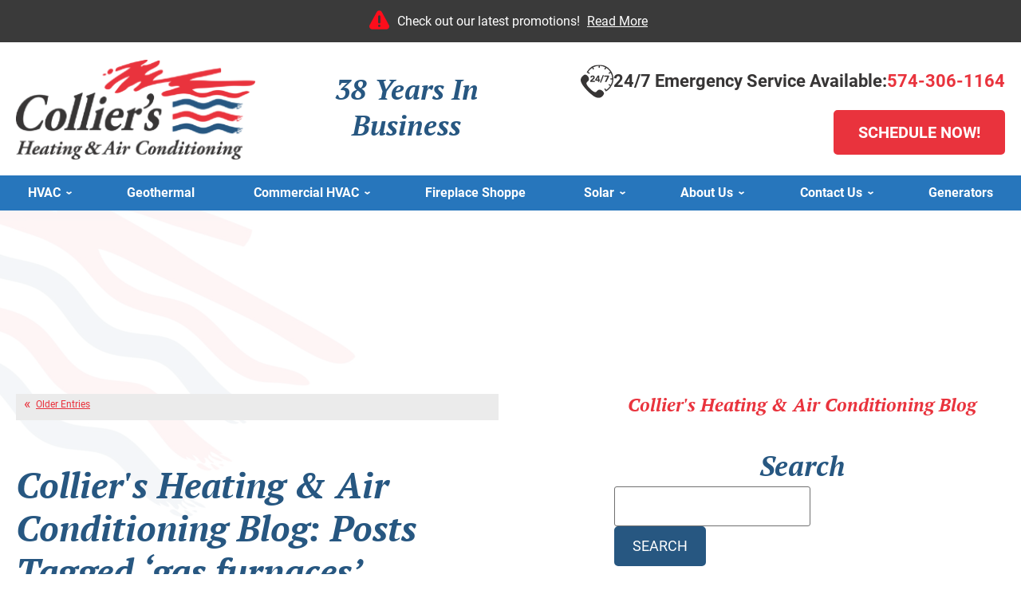

--- FILE ---
content_type: text/html; charset=UTF-8
request_url: https://www.trustcolliers.com/blog/tag/gas-furnaces/
body_size: 40016
content:
<!DOCTYPE html>
<html lang="en" id="doc" class="no-js">
<head profile="http://gmpg.org/xfn/11">

  <meta charset="UTF-8">
  <meta name="language" content="en" >
  <meta name="viewport" content="width=device-width, initial-scale=1.0">  
  <!-- BEGIN: STYLE METAS -->  
  <!-- END: STYLE METAS -->
  <meta http-equiv="Content-Type" content="text/html; charset=UTF-8" >
  
		<!-- All in One SEO 4.6.2 - aioseo.com -->
		<title>gas furnaces | Colliers</title>
		<meta name="robots" content="noindex, max-snippet:-1, max-image-preview:large, max-video-preview:-1" />
		<link rel="canonical" href="https://www.trustcolliers.com/blog/tag/gas-furnaces/" />
		<link rel="next" href="https://www.trustcolliers.com/blog/tag/gas-furnaces/page/2/" />
		<meta name="generator" content="All in One SEO (AIOSEO) 4.6.2" />
		<script type="application/ld+json" class="aioseo-schema">
			{"@context":"https:\/\/schema.org","@graph":[{"@type":"BreadcrumbList","@id":"https:\/\/www.trustcolliers.com\/blog\/tag\/gas-furnaces\/#breadcrumblist","itemListElement":[{"@type":"ListItem","@id":"https:\/\/www.trustcolliers.com\/blog\/#listItem","position":1,"name":"Home","item":"https:\/\/www.trustcolliers.com\/blog\/","nextItem":"https:\/\/www.trustcolliers.com\/blog\/tag\/gas-furnaces\/#listItem"},{"@type":"ListItem","@id":"https:\/\/www.trustcolliers.com\/blog\/tag\/gas-furnaces\/#listItem","position":2,"name":"gas furnaces","previousItem":"https:\/\/www.trustcolliers.com\/blog\/#listItem"}]},{"@type":"CollectionPage","@id":"https:\/\/www.trustcolliers.com\/blog\/tag\/gas-furnaces\/#collectionpage","url":"https:\/\/www.trustcolliers.com\/blog\/tag\/gas-furnaces\/","name":"gas furnaces | Colliers","inLanguage":"en-US","isPartOf":{"@id":"https:\/\/www.trustcolliers.com\/blog\/#website"},"breadcrumb":{"@id":"https:\/\/www.trustcolliers.com\/blog\/tag\/gas-furnaces\/#breadcrumblist"}},{"@type":"Organization","@id":"https:\/\/www.trustcolliers.com\/blog\/#organization","name":"Colliers","url":"https:\/\/www.trustcolliers.com\/blog\/"},{"@type":"WebSite","@id":"https:\/\/www.trustcolliers.com\/blog\/#website","url":"https:\/\/www.trustcolliers.com\/blog\/","name":"Colliers","inLanguage":"en-US","publisher":{"@id":"https:\/\/www.trustcolliers.com\/blog\/#organization"}}]}
		</script>
		<!-- All in One SEO -->

<link rel="dns-prefetch" href="//connect.facebook.net" />
<link rel='dns-prefetch' href='//connect.facebook.net' />
<link rel="alternate" type="application/rss+xml" title="Colliers &raquo; Feed" href="https://www.trustcolliers.com/blog/feed/" />
<link rel="alternate" type="application/rss+xml" title="Colliers &raquo; Comments Feed" href="https://www.trustcolliers.com/blog/comments/feed/" />
<link rel="alternate" type="application/rss+xml" title="Colliers &raquo; gas furnaces Tag Feed" href="https://www.trustcolliers.com/blog/tag/gas-furnaces/feed/" />
<script type="text/javascript">
/* <![CDATA[ */
window._wpemojiSettings = {"baseUrl":"https:\/\/s.w.org\/images\/core\/emoji\/15.0.3\/72x72\/","ext":".png","svgUrl":"https:\/\/s.w.org\/images\/core\/emoji\/15.0.3\/svg\/","svgExt":".svg","source":{"concatemoji":"https:\/\/www.trustcolliers.com\/blog\/wp-includes\/js\/wp-emoji-release.min.js?ver=6.5.7"}};
/*! This file is auto-generated */
!function(i,n){var o,s,e;function c(e){try{var t={supportTests:e,timestamp:(new Date).valueOf()};sessionStorage.setItem(o,JSON.stringify(t))}catch(e){}}function p(e,t,n){e.clearRect(0,0,e.canvas.width,e.canvas.height),e.fillText(t,0,0);var t=new Uint32Array(e.getImageData(0,0,e.canvas.width,e.canvas.height).data),r=(e.clearRect(0,0,e.canvas.width,e.canvas.height),e.fillText(n,0,0),new Uint32Array(e.getImageData(0,0,e.canvas.width,e.canvas.height).data));return t.every(function(e,t){return e===r[t]})}function u(e,t,n){switch(t){case"flag":return n(e,"\ud83c\udff3\ufe0f\u200d\u26a7\ufe0f","\ud83c\udff3\ufe0f\u200b\u26a7\ufe0f")?!1:!n(e,"\ud83c\uddfa\ud83c\uddf3","\ud83c\uddfa\u200b\ud83c\uddf3")&&!n(e,"\ud83c\udff4\udb40\udc67\udb40\udc62\udb40\udc65\udb40\udc6e\udb40\udc67\udb40\udc7f","\ud83c\udff4\u200b\udb40\udc67\u200b\udb40\udc62\u200b\udb40\udc65\u200b\udb40\udc6e\u200b\udb40\udc67\u200b\udb40\udc7f");case"emoji":return!n(e,"\ud83d\udc26\u200d\u2b1b","\ud83d\udc26\u200b\u2b1b")}return!1}function f(e,t,n){var r="undefined"!=typeof WorkerGlobalScope&&self instanceof WorkerGlobalScope?new OffscreenCanvas(300,150):i.createElement("canvas"),a=r.getContext("2d",{willReadFrequently:!0}),o=(a.textBaseline="top",a.font="600 32px Arial",{});return e.forEach(function(e){o[e]=t(a,e,n)}),o}function t(e){var t=i.createElement("script");t.src=e,t.defer=!0,i.head.appendChild(t)}"undefined"!=typeof Promise&&(o="wpEmojiSettingsSupports",s=["flag","emoji"],n.supports={everything:!0,everythingExceptFlag:!0},e=new Promise(function(e){i.addEventListener("DOMContentLoaded",e,{once:!0})}),new Promise(function(t){var n=function(){try{var e=JSON.parse(sessionStorage.getItem(o));if("object"==typeof e&&"number"==typeof e.timestamp&&(new Date).valueOf()<e.timestamp+604800&&"object"==typeof e.supportTests)return e.supportTests}catch(e){}return null}();if(!n){if("undefined"!=typeof Worker&&"undefined"!=typeof OffscreenCanvas&&"undefined"!=typeof URL&&URL.createObjectURL&&"undefined"!=typeof Blob)try{var e="postMessage("+f.toString()+"("+[JSON.stringify(s),u.toString(),p.toString()].join(",")+"));",r=new Blob([e],{type:"text/javascript"}),a=new Worker(URL.createObjectURL(r),{name:"wpTestEmojiSupports"});return void(a.onmessage=function(e){c(n=e.data),a.terminate(),t(n)})}catch(e){}c(n=f(s,u,p))}t(n)}).then(function(e){for(var t in e)n.supports[t]=e[t],n.supports.everything=n.supports.everything&&n.supports[t],"flag"!==t&&(n.supports.everythingExceptFlag=n.supports.everythingExceptFlag&&n.supports[t]);n.supports.everythingExceptFlag=n.supports.everythingExceptFlag&&!n.supports.flag,n.DOMReady=!1,n.readyCallback=function(){n.DOMReady=!0}}).then(function(){return e}).then(function(){var e;n.supports.everything||(n.readyCallback(),(e=n.source||{}).concatemoji?t(e.concatemoji):e.wpemoji&&e.twemoji&&(t(e.twemoji),t(e.wpemoji)))}))}((window,document),window._wpemojiSettings);
/* ]]> */
</script>
<style id='wp-emoji-styles-inline-css' type='text/css'>

	img.wp-smiley, img.emoji {
		display: inline !important;
		border: none !important;
		box-shadow: none !important;
		height: 1em !important;
		width: 1em !important;
		margin: 0 0.07em !important;
		vertical-align: -0.1em !important;
		background: none !important;
		padding: 0 !important;
	}
</style>
<link rel='stylesheet' id='wp-block-library-css' href='https://www.trustcolliers.com/blog/wp-includes/css/dist/block-library/style.min.css?ver=6.5.7' type='text/css' media='all' />
<style id='classic-theme-styles-inline-css' type='text/css'>
/*! This file is auto-generated */
.wp-block-button__link{color:#fff;background-color:#32373c;border-radius:9999px;box-shadow:none;text-decoration:none;padding:calc(.667em + 2px) calc(1.333em + 2px);font-size:1.125em}.wp-block-file__button{background:#32373c;color:#fff;text-decoration:none}
</style>
<style id='global-styles-inline-css' type='text/css'>
body{--wp--preset--color--black: #000000;--wp--preset--color--cyan-bluish-gray: #abb8c3;--wp--preset--color--white: #ffffff;--wp--preset--color--pale-pink: #f78da7;--wp--preset--color--vivid-red: #cf2e2e;--wp--preset--color--luminous-vivid-orange: #ff6900;--wp--preset--color--luminous-vivid-amber: #fcb900;--wp--preset--color--light-green-cyan: #7bdcb5;--wp--preset--color--vivid-green-cyan: #00d084;--wp--preset--color--pale-cyan-blue: #8ed1fc;--wp--preset--color--vivid-cyan-blue: #0693e3;--wp--preset--color--vivid-purple: #9b51e0;--wp--preset--gradient--vivid-cyan-blue-to-vivid-purple: linear-gradient(135deg,rgba(6,147,227,1) 0%,rgb(155,81,224) 100%);--wp--preset--gradient--light-green-cyan-to-vivid-green-cyan: linear-gradient(135deg,rgb(122,220,180) 0%,rgb(0,208,130) 100%);--wp--preset--gradient--luminous-vivid-amber-to-luminous-vivid-orange: linear-gradient(135deg,rgba(252,185,0,1) 0%,rgba(255,105,0,1) 100%);--wp--preset--gradient--luminous-vivid-orange-to-vivid-red: linear-gradient(135deg,rgba(255,105,0,1) 0%,rgb(207,46,46) 100%);--wp--preset--gradient--very-light-gray-to-cyan-bluish-gray: linear-gradient(135deg,rgb(238,238,238) 0%,rgb(169,184,195) 100%);--wp--preset--gradient--cool-to-warm-spectrum: linear-gradient(135deg,rgb(74,234,220) 0%,rgb(151,120,209) 20%,rgb(207,42,186) 40%,rgb(238,44,130) 60%,rgb(251,105,98) 80%,rgb(254,248,76) 100%);--wp--preset--gradient--blush-light-purple: linear-gradient(135deg,rgb(255,206,236) 0%,rgb(152,150,240) 100%);--wp--preset--gradient--blush-bordeaux: linear-gradient(135deg,rgb(254,205,165) 0%,rgb(254,45,45) 50%,rgb(107,0,62) 100%);--wp--preset--gradient--luminous-dusk: linear-gradient(135deg,rgb(255,203,112) 0%,rgb(199,81,192) 50%,rgb(65,88,208) 100%);--wp--preset--gradient--pale-ocean: linear-gradient(135deg,rgb(255,245,203) 0%,rgb(182,227,212) 50%,rgb(51,167,181) 100%);--wp--preset--gradient--electric-grass: linear-gradient(135deg,rgb(202,248,128) 0%,rgb(113,206,126) 100%);--wp--preset--gradient--midnight: linear-gradient(135deg,rgb(2,3,129) 0%,rgb(40,116,252) 100%);--wp--preset--font-size--small: 13px;--wp--preset--font-size--medium: 20px;--wp--preset--font-size--large: 36px;--wp--preset--font-size--x-large: 42px;--wp--preset--spacing--20: 0.44rem;--wp--preset--spacing--30: 0.67rem;--wp--preset--spacing--40: 1rem;--wp--preset--spacing--50: 1.5rem;--wp--preset--spacing--60: 2.25rem;--wp--preset--spacing--70: 3.38rem;--wp--preset--spacing--80: 5.06rem;--wp--preset--shadow--natural: 6px 6px 9px rgba(0, 0, 0, 0.2);--wp--preset--shadow--deep: 12px 12px 50px rgba(0, 0, 0, 0.4);--wp--preset--shadow--sharp: 6px 6px 0px rgba(0, 0, 0, 0.2);--wp--preset--shadow--outlined: 6px 6px 0px -3px rgba(255, 255, 255, 1), 6px 6px rgba(0, 0, 0, 1);--wp--preset--shadow--crisp: 6px 6px 0px rgba(0, 0, 0, 1);}:where(.is-layout-flex){gap: 0.5em;}:where(.is-layout-grid){gap: 0.5em;}body .is-layout-flex{display: flex;}body .is-layout-flex{flex-wrap: wrap;align-items: center;}body .is-layout-flex > *{margin: 0;}body .is-layout-grid{display: grid;}body .is-layout-grid > *{margin: 0;}:where(.wp-block-columns.is-layout-flex){gap: 2em;}:where(.wp-block-columns.is-layout-grid){gap: 2em;}:where(.wp-block-post-template.is-layout-flex){gap: 1.25em;}:where(.wp-block-post-template.is-layout-grid){gap: 1.25em;}.has-black-color{color: var(--wp--preset--color--black) !important;}.has-cyan-bluish-gray-color{color: var(--wp--preset--color--cyan-bluish-gray) !important;}.has-white-color{color: var(--wp--preset--color--white) !important;}.has-pale-pink-color{color: var(--wp--preset--color--pale-pink) !important;}.has-vivid-red-color{color: var(--wp--preset--color--vivid-red) !important;}.has-luminous-vivid-orange-color{color: var(--wp--preset--color--luminous-vivid-orange) !important;}.has-luminous-vivid-amber-color{color: var(--wp--preset--color--luminous-vivid-amber) !important;}.has-light-green-cyan-color{color: var(--wp--preset--color--light-green-cyan) !important;}.has-vivid-green-cyan-color{color: var(--wp--preset--color--vivid-green-cyan) !important;}.has-pale-cyan-blue-color{color: var(--wp--preset--color--pale-cyan-blue) !important;}.has-vivid-cyan-blue-color{color: var(--wp--preset--color--vivid-cyan-blue) !important;}.has-vivid-purple-color{color: var(--wp--preset--color--vivid-purple) !important;}.has-black-background-color{background-color: var(--wp--preset--color--black) !important;}.has-cyan-bluish-gray-background-color{background-color: var(--wp--preset--color--cyan-bluish-gray) !important;}.has-white-background-color{background-color: var(--wp--preset--color--white) !important;}.has-pale-pink-background-color{background-color: var(--wp--preset--color--pale-pink) !important;}.has-vivid-red-background-color{background-color: var(--wp--preset--color--vivid-red) !important;}.has-luminous-vivid-orange-background-color{background-color: var(--wp--preset--color--luminous-vivid-orange) !important;}.has-luminous-vivid-amber-background-color{background-color: var(--wp--preset--color--luminous-vivid-amber) !important;}.has-light-green-cyan-background-color{background-color: var(--wp--preset--color--light-green-cyan) !important;}.has-vivid-green-cyan-background-color{background-color: var(--wp--preset--color--vivid-green-cyan) !important;}.has-pale-cyan-blue-background-color{background-color: var(--wp--preset--color--pale-cyan-blue) !important;}.has-vivid-cyan-blue-background-color{background-color: var(--wp--preset--color--vivid-cyan-blue) !important;}.has-vivid-purple-background-color{background-color: var(--wp--preset--color--vivid-purple) !important;}.has-black-border-color{border-color: var(--wp--preset--color--black) !important;}.has-cyan-bluish-gray-border-color{border-color: var(--wp--preset--color--cyan-bluish-gray) !important;}.has-white-border-color{border-color: var(--wp--preset--color--white) !important;}.has-pale-pink-border-color{border-color: var(--wp--preset--color--pale-pink) !important;}.has-vivid-red-border-color{border-color: var(--wp--preset--color--vivid-red) !important;}.has-luminous-vivid-orange-border-color{border-color: var(--wp--preset--color--luminous-vivid-orange) !important;}.has-luminous-vivid-amber-border-color{border-color: var(--wp--preset--color--luminous-vivid-amber) !important;}.has-light-green-cyan-border-color{border-color: var(--wp--preset--color--light-green-cyan) !important;}.has-vivid-green-cyan-border-color{border-color: var(--wp--preset--color--vivid-green-cyan) !important;}.has-pale-cyan-blue-border-color{border-color: var(--wp--preset--color--pale-cyan-blue) !important;}.has-vivid-cyan-blue-border-color{border-color: var(--wp--preset--color--vivid-cyan-blue) !important;}.has-vivid-purple-border-color{border-color: var(--wp--preset--color--vivid-purple) !important;}.has-vivid-cyan-blue-to-vivid-purple-gradient-background{background: var(--wp--preset--gradient--vivid-cyan-blue-to-vivid-purple) !important;}.has-light-green-cyan-to-vivid-green-cyan-gradient-background{background: var(--wp--preset--gradient--light-green-cyan-to-vivid-green-cyan) !important;}.has-luminous-vivid-amber-to-luminous-vivid-orange-gradient-background{background: var(--wp--preset--gradient--luminous-vivid-amber-to-luminous-vivid-orange) !important;}.has-luminous-vivid-orange-to-vivid-red-gradient-background{background: var(--wp--preset--gradient--luminous-vivid-orange-to-vivid-red) !important;}.has-very-light-gray-to-cyan-bluish-gray-gradient-background{background: var(--wp--preset--gradient--very-light-gray-to-cyan-bluish-gray) !important;}.has-cool-to-warm-spectrum-gradient-background{background: var(--wp--preset--gradient--cool-to-warm-spectrum) !important;}.has-blush-light-purple-gradient-background{background: var(--wp--preset--gradient--blush-light-purple) !important;}.has-blush-bordeaux-gradient-background{background: var(--wp--preset--gradient--blush-bordeaux) !important;}.has-luminous-dusk-gradient-background{background: var(--wp--preset--gradient--luminous-dusk) !important;}.has-pale-ocean-gradient-background{background: var(--wp--preset--gradient--pale-ocean) !important;}.has-electric-grass-gradient-background{background: var(--wp--preset--gradient--electric-grass) !important;}.has-midnight-gradient-background{background: var(--wp--preset--gradient--midnight) !important;}.has-small-font-size{font-size: var(--wp--preset--font-size--small) !important;}.has-medium-font-size{font-size: var(--wp--preset--font-size--medium) !important;}.has-large-font-size{font-size: var(--wp--preset--font-size--large) !important;}.has-x-large-font-size{font-size: var(--wp--preset--font-size--x-large) !important;}
.wp-block-navigation a:where(:not(.wp-element-button)){color: inherit;}
:where(.wp-block-post-template.is-layout-flex){gap: 1.25em;}:where(.wp-block-post-template.is-layout-grid){gap: 1.25em;}
:where(.wp-block-columns.is-layout-flex){gap: 2em;}:where(.wp-block-columns.is-layout-grid){gap: 2em;}
.wp-block-pullquote{font-size: 1.5em;line-height: 1.6;}
</style>
<link rel="https://api.w.org/" href="https://www.trustcolliers.com/blog/wp-json/" /><link rel="alternate" type="application/json" href="https://www.trustcolliers.com/blog/wp-json/wp/v2/tags/93" /><link rel="EditURI" type="application/rsd+xml" title="RSD" href="https://www.trustcolliers.com/blog/xmlrpc.php?rsd" />
<meta name="generator" content="WordPress 6.5.7" />
<meta property="og:site_name" content="Colliers" />
<meta property="og:type" content="website" />
<meta property="og:locale" content="en_US" />
  <!-- <link rel="stylesheet" href="https://www.trustcolliers.com/blog/wp-content/themes/imarketcms_integrated_blog/style.css" media="screen" > -->
  <link rel="image_src" href="/assets/templates/main/images/logo.png" >
  <link rel="pingback" href="https://www.trustcolliers.com/blog/xmlrpc.php" >
  

<script>
window.dataLayer = window.dataLayer || [];
function gtag(){dataLayer.push(arguments)};
gtag('get', 'G-TFFN5WQ6Y4', 'session_id', (id) => { document.cookie="_ims_ga_sid="+id+";path=/"; });
gtag('get', 'G-TFFN5WQ6Y4', 'client_id', (id) => { document.cookie="_ims_ga_cid="+id+";path=/"; });
</script>
<!-- Google Tag Manager -->
<script>(function(w,d,s,l,i){w[l]=w[l]||[];w[l].push({'gtm.start':
  new Date().getTime(),event:'gtm.js'});var f=d.getElementsByTagName(s)[0],
  j=d.createElement(s),dl=l!='dataLayer'?'&l='+l:'';j.async=true;j.src=
  'https://www.googletagmanager.com/gtm.js?id='+i+dl;f.parentNode.insertBefore(j,f);
  })(window,document,'script','dataLayer','GTM-5ZH36PR');</script>
<!-- End Google Tag Manager --><style> #emergency-alert-banner {background-color: #3A3A3A;border-bottom: 2px solid #fff;}#emergency-alert-banner.red {background-color: #ff0000;border-bottom: 2px solid #fff;}#emergency-alert-banner p {color: #fff;text-align: center;padding: 14px 0;margin: 0;font-size: 16px;line-height: 25px;}#emergency-alert-banner p span {position: relative;padding-left: 35px;}#emergency-alert-banner p span:before {content: '';height: 25px;width: 25px;background-image: url('https://cdn.imarketsolutions.com/alert/alert-red.svg');background-repeat: no-repeat;background-size: contain;position: absolute;left: 0;top: -4px;}#emergency-alert-banner.red p span:before {background-image: url('https://cdn.imarketsolutions.com/alert/alert-white.svg');}#emergency-alert-banner p a:link, #emergency-alert-banner p a:visited {color: #fff;text-decoration: underline;display: inline-block;padding:0 5px;/*font-weight: bold;*/}#emergency-alert-banner p a:hover, #emergency-alert-banner p a:active {color: #fff;text-decoration: none;}@media all and (max-width: 800px) {#emergency-alert-banner {padding-top:40px;}#ppc-template #emergency-alert-banner {padding-top:0;}#emergency-alert-banner p span {padding-left: 28px;}#emergency-alert-banner p span:before {height: 22px;width: 22px;}}#emergency-alert-banner .width-limiter {max-width: 1250px;margin: 0 auto;width: calc(100% - 40px);} #print-details #emergency-alert-banner {display:none;}  </style>
  <link rel="apple-touch-icon" sizes="76x76" href="/apple-touch-icon-76x76.png" >
  <link rel="apple-touch-icon" sizes="120x120" href="/apple-touch-icon-120x120.png" >
  <link rel="apple-touch-icon" sizes="152x152" href="/apple-touch-icon-152x152.png" >
<link rel="preload" href="/assets/templates/main/images/backgrounds/bg-subpage.jpg" as="image" media="all and (min-width: 801px)">
<link rel="preload" href="/assets/templates/main/images/backgrounds/bg-subpage-mobile.jpg" as="image" media="all and (max-width: 800px)">
<!-- BEGIN: STYLES -->
<link rel="stylesheet" href="/assets/templates/main/css/mobile.min.css" media="screen">
<link rel="stylesheet" href="/assets/templates/main/css/responsive.min.css" media="screen and (min-width: 571px)">
<link rel="stylesheet" href="/assets/templates/main/css/google_recaptcha_badge.min.css" media="screen">
<link rel="stylesheet" href="/assets/templates/main/css/print.min.css" media="print" >
<link rel="stylesheet" href="/blog/wp-content/themes/imarketcms_integrated_blog/style.min.css" media="screen">
<style>
 @media all and (max-width: 800px) {
   #container-all > .ims-push-content {
      background-image: url("/assets/templates/main/images/backgrounds/bg-subpage-mobile.jpg");   
    }
 }
 @media all and (min-width: 801px) {
   #container-all > .ims-push-content {
        background-image: url("/assets/templates/main/images/backgrounds/bg-subpage.jpg");
   }
 }
</style>

<!-- END: STYLES -->
<script>
  //add js class right away to avoid style jumps (rather than after page finishes loading)
  var doc = document.getElementById('doc');
  doc.removeAttribute('class', 'no-js');
  doc.setAttribute('class', 'js');
  imsUtilIsScrolledStart = 150;
  imsUtilCloseText = "Close";
</script>
<script>// Object.assign polyfill for old browsers.
"function"!=typeof Object.assign&&(Object.assign=function(n){"use strict";if(null==n)throw new TypeError("Cannot convert undefined or null to object");n=Object(n);for(var t=1;t<arguments.length;t++){var r=arguments[t];if(null!=r)for(var e in r)Object.prototype.hasOwnProperty.call(r,e)&&(n[e]=r[e])}return n});

//Minified matchMedia.js polyfill - fixes media query issues in IE
//https://github.com/paulirish/matchMedia.js
/*! matchMedia() polyfill - Test a CSS media type/query in JS. Authors & copyright (c) 2012: Scott Jehl, Paul Irish, Nicholas Zakas, David Knight. Dual MIT/BSD license */
;window.matchMedia||(window.matchMedia=function(){"use strict";var e=window.styleMedia||window.media;if(!e){var t=document.createElement("style"),i=document.getElementsByTagName("script")[0],n=null;t.type="text/css",t.id="matchmediajs-test",i.parentNode.insertBefore(t,i),n="getComputedStyle"in window&&window.getComputedStyle(t,null)||t.currentStyle,e={matchMedium:function(e){var i="@media "+e+"{ #matchmediajs-test { width: 1px; } }";return t.styleSheet?t.styleSheet.cssText=i:t.textContent=i,"1px"===n.width}}}return function(t){return{matches:e.matchMedium(t||"all"),media:t||"all"}}}());
/*! matchMedia() polyfill addListener/removeListener extension. Author & copyright (c) 2012: Scott Jehl. Dual MIT/BSD license */
!function(){if(window.matchMedia&&window.matchMedia("all").addListener)return!1;var e=window.matchMedia,n=e("only all").matches,i=!1,t=0,a=[],r=function(){clearTimeout(t),t=setTimeout(function(){for(var n=0,i=a.length;i>n;n++){var t=a[n].mql,r=a[n].listeners||[],o=e(t.media).matches;if(o!==t.matches){t.matches=o;for(var c=0,d=r.length;d>c;c++)r[c].call(window,t)}}},30)};window.matchMedia=function(t){var o=e(t),c=[],d=0;return o.addListener=function(e){n&&(i||(i=!0,window.addEventListener("resize",r,!0)),0===d&&(d=a.push({mql:o,listeners:c})),c.push(e))},o.removeListener=function(e){for(var n=0,i=c.length;i>n;n++)c[n]===e&&c.splice(n,1)},o}}();

//https://github.com/taylorhakes/promise-polyfill
//CDN Polyfill
//https://cdn.jsdelivr.net/npm/promise-polyfill@8/dist/polyfill.min.js
//This will set a global Promise object if the browser doesn't already have window.Promise.
//IE8+, Chrome, Firefox, IOS 4+, Safari 5+, Opera
!function(e,t){"object"==typeof exports&&"undefined"!=typeof module?t():"function"==typeof define&&define.amd?define(t):t()}(0,function(){"use strict";function e(e){var t=this.constructor;return this.then(function(n){return t.resolve(e()).then(function(){return n})},function(n){return t.resolve(e()).then(function(){return t.reject(n)})})}function t(e){return new this(function(t,n){function o(e,n){if(n&&("object"==typeof n||"function"==typeof n)){var f=n.then;if("function"==typeof f)return void f.call(n,function(t){o(e,t)},function(n){r[e]={status:"rejected",reason:n},0==--i&&t(r)})}r[e]={status:"fulfilled",value:n},0==--i&&t(r)}if(!e||"undefined"==typeof e.length)return n(new TypeError(typeof e+" "+e+" is not iterable(cannot read property Symbol(Symbol.iterator))"));var r=Array.prototype.slice.call(e);if(0===r.length)return t([]);for(var i=r.length,f=0;r.length>f;f++)o(f,r[f])})}function n(e){return!(!e||"undefined"==typeof e.length)}function o(){}function r(e){if(!(this instanceof r))throw new TypeError("Promises must be constructed via new");if("function"!=typeof e)throw new TypeError("not a function");this._state=0,this._handled=!1,this._value=undefined,this._deferreds=[],l(e,this)}function i(e,t){for(;3===e._state;)e=e._value;0!==e._state?(e._handled=!0,r._immediateFn(function(){var n=1===e._state?t.onFulfilled:t.onRejected;if(null!==n){var o;try{o=n(e._value)}catch(r){return void u(t.promise,r)}f(t.promise,o)}else(1===e._state?f:u)(t.promise,e._value)})):e._deferreds.push(t)}function f(e,t){try{if(t===e)throw new TypeError("A promise cannot be resolved with itself.");if(t&&("object"==typeof t||"function"==typeof t)){var n=t.then;if(t instanceof r)return e._state=3,e._value=t,void c(e);if("function"==typeof n)return void l(function(e,t){return function(){e.apply(t,arguments)}}(n,t),e)}e._state=1,e._value=t,c(e)}catch(o){u(e,o)}}function u(e,t){e._state=2,e._value=t,c(e)}function c(e){2===e._state&&0===e._deferreds.length&&r._immediateFn(function(){e._handled||r._unhandledRejectionFn(e._value)});for(var t=0,n=e._deferreds.length;n>t;t++)i(e,e._deferreds[t]);e._deferreds=null}function l(e,t){var n=!1;try{e(function(e){n||(n=!0,f(t,e))},function(e){n||(n=!0,u(t,e))})}catch(o){if(n)return;n=!0,u(t,o)}}var a=setTimeout;r.prototype["catch"]=function(e){return this.then(null,e)},r.prototype.then=function(e,t){var n=new this.constructor(o);return i(this,new function(e,t,n){this.onFulfilled="function"==typeof e?e:null,this.onRejected="function"==typeof t?t:null,this.promise=n}(e,t,n)),n},r.prototype["finally"]=e,r.all=function(e){return new r(function(t,o){function r(e,n){try{if(n&&("object"==typeof n||"function"==typeof n)){var u=n.then;if("function"==typeof u)return void u.call(n,function(t){r(e,t)},o)}i[e]=n,0==--f&&t(i)}catch(c){o(c)}}if(!n(e))return o(new TypeError("Promise.all accepts an array"));var i=Array.prototype.slice.call(e);if(0===i.length)return t([]);for(var f=i.length,u=0;i.length>u;u++)r(u,i[u])})},r.allSettled=t,r.resolve=function(e){return e&&"object"==typeof e&&e.constructor===r?e:new r(function(t){t(e)})},r.reject=function(e){return new r(function(t,n){n(e)})},r.race=function(e){return new r(function(t,o){if(!n(e))return o(new TypeError("Promise.race accepts an array"));for(var i=0,f=e.length;f>i;i++)r.resolve(e[i]).then(t,o)})},r._immediateFn="function"==typeof setImmediate&&function(e){setImmediate(e)}||function(e){a(e,0)},r._unhandledRejectionFn=function(e){void 0!==console&&console&&console.warn("Possible Unhandled Promise Rejection:",e)};var s=function(){if("undefined"!=typeof self)return self;if("undefined"!=typeof window)return window;if("undefined"!=typeof global)return global;throw Error("unable to locate global object")}();"function"!=typeof s.Promise?s.Promise=r:s.Promise.prototype["finally"]?s.Promise.allSettled||(s.Promise.allSettled=t):s.Promise.prototype["finally"]=e});

function requirejs_register(r,n,o,e,i){var t,u,a,l=window,f="REQUIRE_CONFIG",d=[],c=[];for(l.hasOwnProperty("REQUIRE_LOAD_FLAG")||(l.REQUIRE_LOAD_FLAG=[]),l.hasOwnProperty(f)||(d.module=[],d.aliases=[],l[f]=d),c.src=n,c.global=o,c.loadable=e,l[f].module[r]=c,a=l[f].aliases,u=i.length,t=0;t<u;t++)a[i[t]]=r}function requirejs_onload(r){window.REQUIRE_LOAD_FLAG[r]=0}!function(r){"use strict";var n=[],o=function(r,n,o){var i=void 0,t=r;return r=f(r),null==n&&null==o&&"undefined"!=typeof Promise?i=new Promise(function(r,e){n=function(){r()},o=function(){e()}}):null==o&&(o=n),a(t,n,o)?(e(r,n,o),i):i},e=function(r,o,e){var t=r.length,u=0,a=function(){for(var l=null;u<t;){if(l=r[u],0!==n[l]){i(l,a,e);break}u++}u>=t&&o()};a()},i=function(r,o,e){0===n[r]?o():Array.isArray(n[r])?(n[r][0].push(o),n[r][1].push(e)):(n[r]=[[o],[e]],t(r,function(){var o,e=n[r][0],i=e.length;for(n[r]=0,o=0;o<i;o++)(0,e[o])()},function(){var o,e=n[r][1],i=e.length;for(n[r]=void 0,o=0;o<i;o++)(0,e[o])()}))},t=function(n,o,e){var i,t,u,a,l=!1,f=r.document.createElement("script"),d=!1;f.charset="utf-8",f.timeout=120,f.src=v(n),i=function(n){f.onerror=f.onload=null,r.removeEventListener("error",a),clearTimeout(c),l?o():(f.remove(),e())},t=function(){d||(l=!0),i()},u=function(){d=!0,i()},a=function(o){o.url===v(n)&&(d=!0),r.removeEventListener("error",a)};var c=setTimeout(function(){d||(l=!0),i()},12e4);r.addEventListener("error",a),f.onerror=u,f.onload=t,document.head.appendChild(f)},u=function(){return void 0!==r.REQUIRE_CONFIG||void 0!==r.REQUIRE_LOAD_FLAG},a=function(r,n,o){var e,i,t,a=!0;if(t=u(),!Array.isArray(r))return a=!t||l(r,n,o);for(i=r.length,e=0;e<i&&(a=!t||l(r[e],n,o));e++);return a},l=function(o,e,i){var t,u,a=c(o),l=d(a);return 0===n[l]||(t=E(a),u=I(a),!R(a)&&0!==t&&r.hasOwnProperty("global")&&void 0!==r.global?(n[l]=0,!0):R(a)||0!==u?!!R(a)||(i(),!1):(n[l]=0,!0))},f=function(r){var n,o;if(!Array.isArray(r))return[d(r)];o=[],n=r.length;for(var e=0;e<n;e++)o.push(d(r[e]));return o},d=function(r){return v(s(c(r)))},c=function(n){if(!u())return n;var o=void 0!==r.REQUIRE_CONFIG.aliases?r.REQUIRE_CONFIG.aliases[n]:void 0;return void 0!==o?o:n},s=function(n){if(!u())return n;var o=void 0!==r.REQUIRE_CONFIG.module?r.REQUIRE_CONFIG.module[n]:void 0;return Array.isArray(o)&&void 0!==o.src?o.src:void 0!==o?o:n},v=function(n){return r.hasOwnProperty("location")&&r.location.hasOwnProperty("origin")&&"/"===n.charAt(0)?r.location.origin+n:n},E=function(n){if(!u())return 0;var o=void 0!==r.REQUIRE_CONFIG.module?r.REQUIRE_CONFIG.module[n]:void 0;return Array.isArray(o)&&void 0!==o.global?o.global:0},R=function(n){if(!u())return 1;var o=void 0!==r.REQUIRE_CONFIG.module?r.REQUIRE_CONFIG.module[n]:void 0;return Array.isArray(o)&&void 0!==o.loadable?o.loadable:1},I=function(n){if(u())return r.REQUIRE_LOAD_FLAG[n]};"undefined"!=typeof module?module.exports=o:r.requirejs=o}("undefined"!=typeof global?global:this);
/* MIT https://github.com/fabiospampinato/cash */
(function(){
    'use strict';var e={"class":"className",contenteditable:"contentEditable","for":"htmlFor",readonly:"readOnly",maxlength:"maxLength",tabindex:"tabIndex",colspan:"colSpan",rowspan:"rowSpan",usemap:"useMap"};function aa(a,b){try{return a(b)}catch(c){return b}}
    var k=document,m=window,ba=k.documentElement,n=k.createElement.bind(k),ca=n("div"),p=n("table"),da=n("tbody"),ea=n("tr"),q=Array.isArray,r=Array.prototype,fa=r.concat,t=r.filter,ha=r.indexOf,ia=r.map,ja=r.push,ka=r.slice,u=r.some,la=r.splice,ma=/^#(?:[\w-]|\\.|[^\x00-\xa0])*$/,na=/^\.(?:[\w-]|\\.|[^\x00-\xa0])*$/,oa=/<.+>/,pa=/^\w+$/;function v(a,b){return a&&(w(b)||x(b))?na.test(a)?b.getElementsByClassName(a.slice(1)):pa.test(a)?b.getElementsByTagName(a):b.querySelectorAll(a):[]}
    var B=function(){function a(a,c){if(a){if(a instanceof B)return a;var b=a;if(C(a)){if(b=(c instanceof B?c[0]:c)||k,b=ma.test(a)?b.getElementById(a.slice(1)):oa.test(a)?qa(a):v(a,b),!b)return}else if(D(a))return this.ready(a);if(b.nodeType||b===m)b=[b];this.length=b.length;a=0;for(c=this.length;a<c;a++)this[a]=b[a]}}a.prototype.init=function(b,c){return new a(b,c)};return a}(),E=B.prototype,F=E.init;F.fn=F.prototype=E;E.length=0;E.splice=la;"function"===typeof Symbol&&(E[Symbol.iterator]=r[Symbol.iterator]);
    E.map=function(a){return F(fa.apply([],ia.call(this,function(b,c){return a.call(b,c,b)})))};E.slice=function(a,b){return F(ka.call(this,a,b))};var ra=/-([a-z])/g;function G(a){return a.replace(ra,function(a,c){return c.toUpperCase()})}F.guid=1;function sa(a,b){var c=a&&(a.matches||a.webkitMatchesSelector||a.msMatchesSelector);return!!c&&!!b&&c.call(a,b)}function H(a){return!!a&&a===a.window}function w(a){return!!a&&9===a.nodeType}function x(a){return!!a&&1===a.nodeType}
    function D(a){return"function"===typeof a}function C(a){return"string"===typeof a}function ta(a){return!isNaN(parseFloat(a))&&isFinite(a)}function I(a){if("object"!==typeof a||null===a)return!1;a=Object.getPrototypeOf(a);return null===a||a===Object.prototype}F.isWindow=H;F.isFunction=D;F.isArray=q;F.isNumeric=ta;F.isPlainObject=I;E.get=function(a){if(void 0===a)return ka.call(this);a=Number(a);return this[0>a?a+this.length:a]};E.eq=function(a){return F(this.get(a))};E.first=function(){return this.eq(0)};
    E.last=function(){return this.eq(-1)};function J(a,b,c){if(c)for(c=a.length;c--&&!1!==b.call(a[c],c,a[c]););else if(I(a)){var d=Object.keys(a);c=0;for(var h=d.length;c<h;c++){var f=d[c];if(!1===b.call(a[f],f,a[f]))break}}else for(c=0,h=a.length;c<h&&!1!==b.call(a[c],c,a[c]);c++);return a}F.each=J;E.each=function(a){return J(this,a)};E.prop=function(a,b){if(a){if(C(a))return a=e[a]||a,2>arguments.length?this[0]&&this[0][a]:this.each(function(c,h){h[a]=b});for(var c in a)this.prop(c,a[c]);return this}};
    E.removeProp=function(a){return this.each(function(b,c){delete c[e[a]||a]})};function K(){for(var a=[],b=0;b<arguments.length;b++)a[b]=arguments[b];b="boolean"===typeof a[0]?a.shift():!1;var c=a.shift(),d=a.length;if(!c)return{};if(!d)return K(b,F,c);for(var h=0;h<d;h++){var f=a[h],g;for(g in f)b&&(q(f[g])||I(f[g]))?(c[g]&&c[g].constructor===f[g].constructor||(c[g]=new f[g].constructor),K(b,c[g],f[g])):c[g]=f[g]}return c}F.extend=K;E.extend=function(a){return K(E,a)};
    function L(a){return C(a)?function(b,c){return sa(c,a)}:D(a)?a:a instanceof B?function(b,c){return a.is(c)}:a?function(b,c){return c===a}:function(){return!1}}E.filter=function(a){var b=L(a);return F(t.call(this,function(a,d){return b.call(a,d,a)}))};function M(a,b){return b?a.filter(b):a}var ua=/\S+/g;function N(a){return C(a)?a.match(ua)||[]:[]}E.hasClass=function(a){return!!a&&u.call(this,function(b){return x(b)&&b.classList.contains(a)})};
    E.removeAttr=function(a){var b=N(a);return this.each(function(a,d){x(d)&&J(b,function(a,b){d.removeAttribute(b)})})};E.attr=function(a,b){if(a){if(C(a)){if(2>arguments.length){if(!this[0]||!x(this[0]))return;var c=this[0].getAttribute(a);return null===c?void 0:c}return void 0===b?this:null===b?this.removeAttr(a):this.each(function(c,h){x(h)&&h.setAttribute(a,b)})}for(c in a)this.attr(c,a[c]);return this}};
    E.toggleClass=function(a,b){var c=N(a),d=void 0!==b;return this.each(function(a,f){x(f)&&J(c,function(a,c){d?b?f.classList.add(c):f.classList.remove(c):f.classList.toggle(c)})})};E.addClass=function(a){return this.toggleClass(a,!0)};E.removeClass=function(a){return arguments.length?this.toggleClass(a,!1):this.attr("class","")};
    function O(a,b,c,d){for(var h=[],f=D(b),g=d&&L(d),y=0,z=a.length;y<z;y++)if(f){var l=b(a[y]);l.length&&ja.apply(h,l)}else for(l=a[y][b];!(null==l||d&&g(-1,l));)h.push(l),l=c?l[b]:null;return h}function P(a){return 1<a.length?t.call(a,function(a,c,d){return ha.call(d,a)===c}):a}F.unique=P;E.add=function(a,b){return F(P(this.get().concat(F(a,b).get())))};function Q(a,b,c){if(x(a)){var d=m.getComputedStyle(a,null);return c?d.getPropertyValue(b)||void 0:d[b]||a.style[b]}}
    function R(a,b){return parseInt(Q(a,b),10)||0}var S=/^--/,T={},va=ca.style,wa=["webkit","moz","ms"];function xa(a,b){void 0===b&&(b=S.test(a));if(b)return a;if(!T[a]){b=G(a);var c=""+b[0].toUpperCase()+b.slice(1);b=(b+" "+wa.join(c+" ")+c).split(" ");J(b,function(b,c){if(c in va)return T[a]=c,!1})}return T[a]}
    var ya={animationIterationCount:!0,columnCount:!0,flexGrow:!0,flexShrink:!0,fontWeight:!0,gridArea:!0,gridColumn:!0,gridColumnEnd:!0,gridColumnStart:!0,gridRow:!0,gridRowEnd:!0,gridRowStart:!0,lineHeight:!0,opacity:!0,order:!0,orphans:!0,widows:!0,zIndex:!0};function za(a,b,c){void 0===c&&(c=S.test(a));return c||ya[a]||!ta(b)?b:b+"px"}
    E.css=function(a,b){if(C(a)){var c=S.test(a);a=xa(a,c);if(2>arguments.length)return this[0]&&Q(this[0],a,c);if(!a)return this;b=za(a,b,c);return this.each(function(d,f){x(f)&&(c?f.style.setProperty(a,b):f.style[a]=b)})}for(var d in a)this.css(d,a[d]);return this};var Aa=/^\s+|\s+$/;function Ba(a,b){a=a.dataset[b]||a.dataset[G(b)];return Aa.test(a)?a:aa(JSON.parse,a)}
    E.data=function(a,b){if(!a){if(!this[0])return;var c={},d;for(d in this[0].dataset)c[d]=Ba(this[0],d);return c}if(C(a))return 2>arguments.length?this[0]&&Ba(this[0],a):void 0===b?this:this.each(function(c,d){c=b;c=aa(JSON.stringify,c);d.dataset[G(a)]=c});for(d in a)this.data(d,a[d]);return this};function Ca(a,b){var c=a.documentElement;return Math.max(a.body["scroll"+b],c["scroll"+b],a.body["offset"+b],c["offset"+b],c["client"+b])}
    function Da(a,b){return R(a,"border"+(b?"Left":"Top")+"Width")+R(a,"padding"+(b?"Left":"Top"))+R(a,"padding"+(b?"Right":"Bottom"))+R(a,"border"+(b?"Right":"Bottom")+"Width")}
    J([!0,!1],function(a,b){J(["Width","Height"],function(a,d){E[(b?"outer":"inner")+d]=function(c){if(this[0])return H(this[0])?b?this[0]["inner"+d]:this[0].document.documentElement["client"+d]:w(this[0])?Ca(this[0],d):this[0][(b?"offset":"client")+d]+(c&&b?R(this[0],"margin"+(a?"Top":"Left"))+R(this[0],"margin"+(a?"Bottom":"Right")):0)}})});
    J(["Width","Height"],function(a,b){var c=b.toLowerCase();E[c]=function(d){if(!this[0])return void 0===d?void 0:this;if(!arguments.length)return H(this[0])?this[0].document.documentElement["client"+b]:w(this[0])?Ca(this[0],b):this[0].getBoundingClientRect()[c]-Da(this[0],!a);var h=parseInt(d,10);return this.each(function(b,d){x(d)&&(b=Q(d,"boxSizing"),d.style[c]=za(c,h+("border-box"===b?Da(d,!a):0)))})}});var U={};
    E.toggle=function(a){return this.each(function(b,c){if(x(c))if(void 0===a?"none"===Q(c,"display"):a){if(c.style.display=c.___cd||"","none"===Q(c,"display")){b=c.style;c=c.tagName;if(U[c])c=U[c];else{var d=n(c);k.body.insertBefore(d,null);var h=Q(d,"display");k.body.removeChild(d);c=U[c]="none"!==h?h:"block"}b.display=c}}else c.___cd=Q(c,"display"),c.style.display="none"})};E.hide=function(){return this.toggle(!1)};E.show=function(){return this.toggle(!0)};
    function Ea(a,b){return!b||!u.call(b,function(b){return 0>a.indexOf(b)})}var V={focus:"focusin",blur:"focusout"},W={mouseenter:"mouseover",mouseleave:"mouseout"},Fa=/^(mouse|pointer|contextmenu|drag|drop|click|dblclick)/i;function Ga(a,b,c,d,h){var f=a.___ce=a.___ce||{};f[b]=f[b]||[];f[b].push([c,d,h]);a.addEventListener(b,h)}function X(a){a=a.split(".");return[a[0],a.slice(1).sort()]}
    function Y(a,b,c,d,h){var f=a.___ce=a.___ce||{};if(b)f[b]&&(f[b]=f[b].filter(function(f){var g=f[0],z=f[1];f=f[2];if(h&&f.guid!==h.guid||!Ea(g,c)||d&&d!==z)return!0;a.removeEventListener(b,f)}));else for(b in f)Y(a,b,c,d,h)}
    E.off=function(a,b,c){var d=this;if(void 0===a)this.each(function(a,b){(x(b)||w(b)||H(b))&&Y(b)});else if(C(a))D(b)&&(c=b,b=""),J(N(a),function(a,h){a=X(h);h=a[0];var f=a[1],g=W[h]||V[h]||h;d.each(function(a,d){(x(d)||w(d)||H(d))&&Y(d,g,f,b,c)})});else for(var h in a)this.off(h,a[h]);return this};
    E.on=function(a,b,c,d,h){var f=this;if(!C(a)){for(var g in a)this.on(g,b,c,a[g],h);return this}C(b)||(void 0!==b&&null!==b&&(void 0!==c&&(d=c),c=b),b="");D(d)||(d=c,c=void 0);if(!d)return this;J(N(a),function(a,g){a=X(g);g=a[0];var l=a[1],z=W[g]||V[g]||g,y=g in W,Ka=g in V;z&&f.each(function(a,f){if(x(f)||w(f)||H(f))a=function La(a){if(a.target["___i"+a.type])return a.stopImmediatePropagation();if(!a.namespace||Ea(l,a.namespace.split(".")))if(b||!(Ka&&(a.target!==f||a.___ot===z)||y&&a.relatedTarget&&
    f.contains(a.relatedTarget))){var g=f;if(b){for(var A=a.target;!sa(A,b);){if(A===f)return;A=A.parentNode;if(!A)return}g=A;a.___cd=!0}a.___cd&&Object.defineProperty(a,"currentTarget",{configurable:!0,get:function(){return g}});Object.defineProperty(a,"data",{configurable:!0,get:function(){return c}});A=d.call(g,a,a.___td);h&&Y(f,z,l,b,La);!1===A&&(a.preventDefault(),a.stopPropagation())}},a.guid=d.guid=d.guid||F.guid++,Ga(f,z,l,b,a)})});return this};E.one=function(a,b,c,d){return this.on(a,b,c,d,!0)};
    E.ready=function(a){function b(){return setTimeout(a,0,F)}"loading"!==k.readyState?b():k.addEventListener("DOMContentLoaded",b);return this};E.trigger=function(a,b){if(C(a)){var c=X(a),d=c[0];c=c[1];var h=W[d]||V[d]||d;if(!h)return this;var f=Fa.test(h)?"MouseEvents":"HTMLEvents";a=k.createEvent(f);a.initEvent(h,!0,!0);a.namespace=c.join(".");a.___ot=d}a.___td=b;var g=a.___ot in V;return this.each(function(b,c){g&&D(c[a.___ot])&&(c["___i"+a.type]=!0,c[a.___ot](),c["___i"+a.type]=!1);c.dispatchEvent(a)})};
    function Ha(a){return a.multiple&&a.options?O(t.call(a.options,function(a){return a.selected&&!a.disabled&&!a.parentNode.disabled}),"value"):a.value||""}var Ia=/%20/g,Ja=/\r?\n/g,Ma=/file|reset|submit|button|image/i,Na=/radio|checkbox/i;
    E.serialize=function(){var a="";this.each(function(b,c){J(c.elements||[c],function(b,c){c.disabled||!c.name||"FIELDSET"===c.tagName||Ma.test(c.type)||Na.test(c.type)&&!c.checked||(b=Ha(c),void 0!==b&&(b=q(b)?b:[b],J(b,function(b,d){b=a;d="&"+encodeURIComponent(c.name)+"="+encodeURIComponent(d.replace(Ja,"\r\n")).replace(Ia,"+");a=b+d})))})});return a.slice(1)};
    E.val=function(a){return arguments.length?this.each(function(b,c){if((b=c.multiple&&c.options)||Na.test(c.type)){var d=q(a)?ia.call(a,String):null===a?[]:[String(a)];b?J(c.options,function(a,b){b.selected=0<=d.indexOf(b.value)},!0):c.checked=0<=d.indexOf(c.value)}else c.value=void 0===a||null===a?"":a}):this[0]&&Ha(this[0])};E.clone=function(){return this.map(function(a,b){return b.cloneNode(!0)})};E.detach=function(a){M(this,a).each(function(a,c){c.parentNode&&c.parentNode.removeChild(c)});return this};
    var Oa=/^\s*<(\w+)[^>]*>/,Pa=/^<(\w+)\s*\/?>(?:<\/\1>)?$/,Qa={"*":ca,tr:da,td:ea,th:ea,thead:p,tbody:p,tfoot:p};function qa(a){if(!C(a))return[];if(Pa.test(a))return[n(RegExp.$1)];var b=Oa.test(a)&&RegExp.$1;b=Qa[b]||Qa["*"];b.innerHTML=a;return F(b.childNodes).detach().get()}F.parseHTML=qa;E.empty=function(){return this.each(function(a,b){for(;b.firstChild;)b.removeChild(b.firstChild)})};
    E.html=function(a){return arguments.length?void 0===a?this:this.each(function(b,c){x(c)&&(c.innerHTML=a)}):this[0]&&this[0].innerHTML};E.remove=function(a){M(this,a).detach().off();return this};E.text=function(a){return void 0===a?this[0]?this[0].textContent:"":this.each(function(b,c){x(c)&&(c.textContent=a)})};E.unwrap=function(){this.parent().each(function(a,b){"BODY"!==b.tagName&&(a=F(b),a.replaceWith(a.children()))});return this};
    E.offset=function(){var a=this[0];if(a)return a=a.getBoundingClientRect(),{top:a.top+m.pageYOffset,left:a.left+m.pageXOffset}};E.offsetParent=function(){return this.map(function(a,b){for(a=b.offsetParent;a&&"static"===Q(a,"position");)a=a.offsetParent;return a||ba})};
    E.position=function(){var a=this[0];if(a){var b="fixed"===Q(a,"position"),c=b?a.getBoundingClientRect():this.offset();if(!b){var d=a.ownerDocument;for(b=a.offsetParent||d.documentElement;(b===d.body||b===d.documentElement)&&"static"===Q(b,"position");)b=b.parentNode;b!==a&&x(b)&&(d=F(b).offset(),c.top-=d.top+R(b,"borderTopWidth"),c.left-=d.left+R(b,"borderLeftWidth"))}return{top:c.top-R(a,"marginTop"),left:c.left-R(a,"marginLeft")}}};
    E.children=function(a){return M(F(P(O(this,function(a){return a.children}))),a)};E.contents=function(){return F(P(O(this,function(a){return"IFRAME"===a.tagName?[a.contentDocument]:"TEMPLATE"===a.tagName?a.content.childNodes:a.childNodes})))};E.find=function(a){return F(P(O(this,function(b){return v(a,b)})))};var Ra=/^\s*<!(?:\[CDATA\[|--)|(?:\]\]|--)>\s*$/g,Sa=/^$|^module$|\/(java|ecma)script/i,Ta=["type","src","nonce","noModule"];
    function Ua(a,b){a=F(a);a.filter("script").add(a.find("script")).each(function(a,d){if(Sa.test(d.type)&&ba.contains(d)){var c=n("script");c.text=d.textContent.replace(Ra,"");J(Ta,function(a,b){d[b]&&(c[b]=d[b])});b.head.insertBefore(c,null);b.head.removeChild(c)}})}
    function Z(a,b,c,d,h,f,g,y){J(a,function(a,f){J(F(f),function(a,f){J(F(b),function(b,g){var l=c?g:f;b=c?a:b;g=c?f:g;l=b?l.cloneNode(!0):l;b=!b;h?g.insertBefore(l,d?g.firstChild:null):g.parentNode.insertBefore(l,d?g:g.nextSibling);b&&Ua(l,g.ownerDocument)},y)},g)},f);return b}E.after=function(){return Z(arguments,this,!1,!1,!1,!0,!0)};E.append=function(){return Z(arguments,this,!1,!1,!0)};E.appendTo=function(a){return Z(arguments,this,!0,!1,!0)};E.before=function(){return Z(arguments,this,!1,!0)};
    E.insertAfter=function(a){return Z(arguments,this,!0,!1,!1,!1,!1,!0)};E.insertBefore=function(a){return Z(arguments,this,!0,!0)};E.prepend=function(){return Z(arguments,this,!1,!0,!0,!0,!0)};E.prependTo=function(a){return Z(arguments,this,!0,!0,!0,!1,!1,!0)};E.replaceWith=function(a){return this.before(a).remove()};E.replaceAll=function(a){F(a).replaceWith(this);return this};E.wrapAll=function(a){a=F(a);for(var b=a[0];b.children.length;)b=b.firstElementChild;this.first().before(a);return this.appendTo(b)};
    E.wrap=function(a){return this.each(function(b,c){var d=F(a)[0];F(c).wrapAll(b?d.cloneNode(!0):d)})};E.wrapInner=function(a){return this.each(function(b,c){b=F(c);c=b.contents();c.length?c.wrapAll(a):b.append(a)})};E.has=function(a){var b=C(a)?function(b,d){return v(a,d).length}:function(b,d){return d.contains(a)};return this.filter(b)};E.is=function(a){var b=L(a);return u.call(this,function(a,d){return b.call(a,d,a)})};E.next=function(a,b,c){return M(F(P(O(this,"nextElementSibling",b,c))),a)};
    E.nextAll=function(a){return this.next(a,!0)};E.nextUntil=function(a,b){return this.next(b,!0,a)};E.not=function(a){var b=L(a);return this.filter(function(c,d){return(!C(a)||x(d))&&!b.call(d,c,d)})};E.parent=function(a){return M(F(P(O(this,"parentNode"))),a)};E.index=function(a){var b=a?F(a)[0]:this[0];a=a?this:F(b).parent().children();return ha.call(a,b)};E.closest=function(a){var b=this.filter(a);if(b.length)return b;var c=this.parent();return c.length?c.closest(a):b};
    E.parents=function(a,b){return M(F(P(O(this,"parentElement",!0,b))),a)};E.parentsUntil=function(a,b){return this.parents(b,a)};E.prev=function(a,b,c){return M(F(P(O(this,"previousElementSibling",b,c))),a)};E.prevAll=function(a){return this.prev(a,!0)};E.prevUntil=function(a,b){return this.prev(b,!0,a)};E.siblings=function(a){return M(F(P(O(this,function(a){return F(a).parent().children().not(a)}))),a)};"undefined"!==typeof exports?module.exports=F:m.cash=m.$=F;
    })();
// -- Custom Rebuild - Touch and Webp - added 1-28-2021 -- //
/*! modernizr 3.6.0 (Custom Build) | MIT *
 * https://modernizr.com/download/?-touchevents-webp-prefixes-setclasses-teststyles !*/
!function(e,n,t){function o(e,n){return typeof e===n}function A(){var e,n,t,A,a,i,s;for(var r in u)if(u.hasOwnProperty(r)){if(e=[],n=u[r],n.name&&(e.push(n.name.toLowerCase()),n.options&&n.options.aliases&&n.options.aliases.length))for(t=0;t<n.options.aliases.length;t++)e.push(n.options.aliases[t].toLowerCase());for(A=o(n.fn,"function")?n.fn():n.fn,a=0;a<e.length;a++)i=e[a],s=i.split("."),1===s.length?Modernizr[s[0]]=A:(!Modernizr[s[0]]||Modernizr[s[0]]instanceof Boolean||(Modernizr[s[0]]=new Boolean(Modernizr[s[0]])),Modernizr[s[0]][s[1]]=A),f.push((A?"":"no-")+s.join("-"))}}function a(e){var n=h.className,t=Modernizr._config.classPrefix||"";if(m&&(n=n.baseVal),Modernizr._config.enableJSClass){var o=new RegExp("(^|\\s)"+t+"no-js(\\s|$)");n=n.replace(o,"$1"+t+"js$2")}Modernizr._config.enableClasses&&(n+=" "+t+e.join(" "+t),m?h.className.baseVal=n:h.className=n)}function i(){return"function"!=typeof n.createElement?n.createElement(arguments[0]):m?n.createElementNS.call(n,"http://www.w3.org/2000/svg",arguments[0]):n.createElement.apply(n,arguments)}function s(){var e=n.body;return e||(e=i(m?"svg":"body"),e.fake=!0),e}function r(e,t,o,A){var a,r,l,f,u="modernizr",c=i("div"),d=s();if(parseInt(o,10))for(;o--;)l=i("div"),l.id=A?A[o]:u+(o+1),c.appendChild(l);return a=i("style"),a.type="text/css",a.id="s"+u,(d.fake?d:c).appendChild(a),d.appendChild(c),a.styleSheet?a.styleSheet.cssText=e:a.appendChild(n.createTextNode(e)),c.id=u,d.fake&&(d.style.background="",d.style.overflow="hidden",f=h.style.overflow,h.style.overflow="hidden",h.appendChild(d)),r=t(c,e),d.fake?(d.parentNode.removeChild(d),h.style.overflow=f,h.offsetHeight):c.parentNode.removeChild(c),!!r}function l(e,n){if("object"==typeof e)for(var t in e)p(e,t)&&l(t,e[t]);else{e=e.toLowerCase();var o=e.split("."),A=Modernizr[o[0]];if(2==o.length&&(A=A[o[1]]),"undefined"!=typeof A)return Modernizr;n="function"==typeof n?n():n,1==o.length?Modernizr[o[0]]=n:(!Modernizr[o[0]]||Modernizr[o[0]]instanceof Boolean||(Modernizr[o[0]]=new Boolean(Modernizr[o[0]])),Modernizr[o[0]][o[1]]=n),a([(n&&0!=n?"":"no-")+o.join("-")]),Modernizr._trigger(e,n)}return Modernizr}var f=[],u=[],c={_version:"3.6.0",_config:{classPrefix:"",enableClasses:!0,enableJSClass:!0,usePrefixes:!0},_q:[],on:function(e,n){var t=this;setTimeout(function(){n(t[e])},0)},addTest:function(e,n,t){u.push({name:e,fn:n,options:t})},addAsyncTest:function(e){u.push({name:null,fn:e})}},Modernizr=function(){};Modernizr.prototype=c,Modernizr=new Modernizr;var d=c._config.usePrefixes?" -webkit- -moz- -o- -ms- ".split(" "):["",""];c._prefixes=d;var p,h=n.documentElement,m="svg"===h.nodeName.toLowerCase(),g=c.testStyles=r;!function(){var e={}.hasOwnProperty;p=o(e,"undefined")||o(e.call,"undefined")?function(e,n){return n in e&&o(e.constructor.prototype[n],"undefined")}:function(n,t){return e.call(n,t)}}(),c._l={},c.on=function(e,n){this._l[e]||(this._l[e]=[]),this._l[e].push(n),Modernizr.hasOwnProperty(e)&&setTimeout(function(){Modernizr._trigger(e,Modernizr[e])},0)},c._trigger=function(e,n){if(this._l[e]){var t=this._l[e];setTimeout(function(){var e,o;for(e=0;e<t.length;e++)(o=t[e])(n)},0),delete this._l[e]}},Modernizr._q.push(function(){c.addTest=l}),Modernizr.addAsyncTest(function(){function e(e,n,t){function o(n){var o=n&&"load"===n.type?1==A.width:!1,a="webp"===e;l(e,a&&o?new Boolean(o):o),t&&t(n)}var A=new Image;A.onerror=o,A.onload=o,A.src=n}var n=[{uri:"[data-uri]",name:"webp"},{uri:"[data-uri]",name:"webp.alpha"},{uri:"[data-uri]",name:"webp.animation"},{uri:"[data-uri]",name:"webp.lossless"}],t=n.shift();e(t.name,t.uri,function(t){if(t&&"load"===t.type)for(var o=0;o<n.length;o++)e(n[o].name,n[o].uri)})}),Modernizr.addTest("touchevents",function(){var t;if("ontouchstart"in e||e.DocumentTouch&&n instanceof DocumentTouch)t=!0;else{var o=["@media (",d.join("touch-enabled),("),"heartz",")","{#modernizr{top:9px;position:absolute}}"].join("");g(o,function(e){t=9===e.offsetTop})}return t}),A(),a(f),delete c.addTest,delete c.addAsyncTest;for(var v=0;v<Modernizr._q.length;v++)Modernizr._q[v]();e.Modernizr=Modernizr}(window,document);
// Replacement hoverintent - not jquery dependent
// Add tristen/hoverintent plugin
// https://github.com/tristen/hoverintent
!function(e,t){if("function"==typeof define&&define.amd)define("hoverintent",["module"],t);else if("undefined"!=typeof exports)t(module);else{var n={exports:{}};t(n),e.hoverintent=n.exports}}(this,function(e){"use strict";var t=Object.assign||function(e){for(var t=1;t<arguments.length;t++){var n=arguments[t];for(var o in n)Object.prototype.hasOwnProperty.call(n,o)&&(e[o]=n[o])}return e};e.exports=function(e,n,o){function i(e,t){return y&&(y=clearTimeout(y)),b=0,p?void 0:o.call(e,t)}function r(e){m=e.clientX,d=e.clientY}function u(e,t){if(y&&(y=clearTimeout(y)),Math.abs(h-m)+Math.abs(E-d)<x.sensitivity)return b=1,p?void 0:n.call(e,t);h=m,E=d,y=setTimeout(function(){u(e,t)},x.interval)}function s(t){return L=!0,y&&(y=clearTimeout(y)),e.removeEventListener("mousemove",r,!1),1!==b&&(h=t.clientX,E=t.clientY,e.addEventListener("mousemove",r,!1),y=setTimeout(function(){u(e,t)},x.interval)),this}function c(t){return L=!1,y&&(y=clearTimeout(y)),e.removeEventListener("mousemove",r,!1),1===b&&(y=setTimeout(function(){i(e,t)},x.timeout)),this}function v(t){L||(p=!0,n.call(e,t))}function a(t){!L&&p&&(p=!1,o.call(e,t))}function f(){e.addEventListener("focus",v,!1),e.addEventListener("blur",a,!1)}function l(){e.removeEventListener("focus",v,!1),e.removeEventListener("blur",a,!1)}var m,d,h,E,L=!1,p=!1,T={},b=0,y=0,x={sensitivity:7,interval:100,timeout:0,handleFocus:!1};return T.options=function(e){var n=e.handleFocus!==x.handleFocus;return x=t({},x,e),n&&(x.handleFocus?f():l()),T},T.remove=function(){e&&(e.removeEventListener("mouseover",s,!1),e.removeEventListener("mouseout",c,!1),l())},e&&(e.addEventListener("mouseover",s,!1),e.addEventListener("mouseout",c,!1)),T}});

function onLoadGoogleRecaptchaCallback(){imsUtil.onLoadGoogleRecaptchaCallback()}imsUtil={isScrolled:!1,isReCaptchaBadgeLoaded:!1,_recaptchaLoadPromise:void 0,_recaptchaReadyPromise:void 0,_formValidatorsLoadedPromise:void 0,_navHoverIntentListeners:[],_formValidationSettings:[],init:function(){imsUtil.autoPopulate("input.populate"),imsUtil.autoTopContent("city-landing-page"),imsUtil.datePickerFields(),imsUtil.mailtoFix("REMOVETHISBEFORESENDING"),imsUtil.preparePopups(),imsUtil.initModals(),imsUtil.validateZip(),imsUtil.youtubeVideoImage(),imsUtil.youtubeTrigger(".ims-vid-trigger"),cash("body").on("click","input.close-modal-popup",function(){cash("input.close-modal-popup").parent().hide()}),cash(window).on("load",function(){imsUtil.elementResize(imsUtilElementsToResize,imsUtilElementResizeFactor)}),cash(window).on("resize",function(){setTimeout(function(){imsUtil.elementResize(imsUtilElementsToResize,imsUtilElementResizeFactor)},150),setTimeout(function(){imsUtil.elementResize(imsUtilElementsToResize,imsUtilElementResizeFactor)},300)}),cash("#hc-trigger").on("click",function(){setTimeout(function(){imsUtil.elementResize(imsUtilElementsToResize,imsUtilElementResizeFactor)},25)}),cash(window).on("scroll",function(){imsUtil.windowScrollTop()<=imsUtilIsScrolledStart?imsUtil.isScrolled=!1:imsUtil.isScrolled=!0,imsUtil.isViewable()});setInterval(function(){imsUtil.isScrolled?cash("body").addClass("ims-is-scrolled"):cash("body").removeClass("ims-is-scrolled")},250);imsUtil.initMultiColumnDropdown(),imsUtil.repositionMultiColumnDropdown(),imsUtil.repositionMiniDropdown(),imsUtil.resizeMegaDropdown(),cash(window).on("resize",function(){imsUtil.resizeMegaDropdown(),imsUtil.repositionMiniDropdown(),imsUtil.repositionMultiColumnDropdown()}),mql=window.matchMedia("(max-width: "+imsUtilMatchMediaPx+"px)"),imsUtil.mqlHandler(mql),mql.addListener(imsUtil.mqlHandler),initialScrollTop=imsUtil.windowScrollTop(),initialText={},cash(".toggle-controller-state").each(function(a){var b=cash(this).attr("id"),c=cash(this).text();initialText[b]=c}),cash(".toggle-controller-state").find("a").on("click",function(a){a.preventDefault(),imsUtil.toggleState(cash(this),"toggle-controller-state")}),imsUtil._recaptchaReadyPromise=new Promise(function(a){imsUtil.onLoadGoogleRecaptchaCallback=function(){var b=document.documentElement,c=b.getAttribute("class");b.setAttribute("class",c+" recaptcha");var d;"function"==typeof Event?d=new Event("RECAPTCHALoaded"):(d=document.createEvent("Event"),d.initEvent("RECAPTCHALoaded",!1,!0)),b.dispatchEvent(d),a()}}),imsUtil.lazyLoadFormValidators()},registerFormValidationSettings:function(a,b){imsUtil._formValidationSettings[a]=b},lookupFormValidationSettings:function(a){return imsUtil._formValidationSettings[a]},windowScrollTop:function(){return(window.pageYOffset||doc.scrollTop)-(doc.clientTop||0)},loadJS:function(a){if(void 0!==window.enhance)window.enhance.loadJS(a);else{var b=document.createElement("script");b.src=a,document.head.appendChild(b)}},lazyLoadFormValidators:function(){var a=!1;cash("input[type='submit'],button[type='submit']").on("click.imslazyformvalidator",function(b){var c=this;a||cash(this).parents("form").first().each(function(){var d,e;(e=cash(this).attr("id"))&&(d="#"+e,imsUtil.lookupFormValidationSettings(d)&&(b.preventDefault(),b.stopImmediatePropagation(),imsUtil.loadFormValidators().finally(function(){cash("input[type='submit'],button[type='submit']").off("click.imslazyformvalidator"),a||(a=!0,cash(c).trigger("click"))})))})})},loadFormValidators:function(){return void 0!==imsUtil._formValidatorsLoadedPromise?imsUtil._formValidatorsLoadedPromise:(imsUtil._formValidatorsLoadedPromise=requirejs("jquery").then(function(){$.validator.setDefaults({onfocusout:!1,onkeyup:!1,onclick:!1,focusInvalid:!1,showErrors:function(a,b){if(0==$(this.currentForm).find("#error-container").length&&($("#error-container").remove(),$('<div id="error-container"><input type="button" class="close-modal-popup" alt="Close" value="X"><h2>The following errors occurred</h2><ul></ul></div>').prependTo($("#container-all")).hide()),this.numberOfInvalids()){var c="";for(var d in b)this.settings.highlight.call(this,b[d].element,this.settings.errorClass),c+=$.validator.format("<li>{0}</li>",b[d].message);if($("#error-container ul").html(c).parent().slideDown("fast"),window.location.hash="#error-container",this.settings.unhighlight)for(var d=0,e=this.validElements();e[d];d++)this.settings.unhighlight.call(this,e[d],this.settings.errorClass);$(".error").on("focus",function(){$(this).removeClass("error")}),$(".error").on("click",function(){$(this).removeClass("error")})}}}),$("form").each(function(a){var b,c,d=$(this).attr("id");d&&(b="#"+d,(c=imsUtil.lookupFormValidationSettings(b))&&$(b).validate(c))})}).catch(function(a){throw imsUtil._formValidatorsLoadedPromise="undefined",a}),imsUtil._formValidatorsLoadedPromise)},lazyLoadGoogleRecaptchaScript:function(){imsUtil.loadGoogleRecaptchaBadge(),cash("input, select, textarea, button").on("focus.imslazyrecaptcha",function(){imsUtil.loadGoogleRecaptchaScript().then(function(){cash("input, select, textarea, button").off("focus.imslazyrecaptcha")})})},autoPopulate:function(a){cash(a).length>0&&requirejs("jquery",function(){$(a).each(function(){if(!$(this).hasClass("no-autopopulate")){var a=$('label[for="'+$(this).attr("id")+'"]'),b=$(this).attr("placeholder")||a.text().replace("*","").replace(":","");b&&(a.hide(),$(this).addClass("populate"),$(this).val(b).data("populate_text",b),$(this).focus(function(){$(this).val()==$(this).data("populate_text")&&($(this).val(""),$(this).removeClass("populate"))}),$(this).blur(function(){""==$(this).val()&&($(this).val($(this).data("populate_text")),$(this).addClass("populate"))}))}})})},autoPopulateForm:function(a){requirejs("jquery",function(){var b=$(a).find('input[type="text"], textarea');$.each(b,function(a,b){imsUtil.autoPopulate(b)}),$(a).submit(function(a){$(this).find(".populate").val("").removeClass("populate"),$(this).valid()||a.preventDefault()})})},autoTopContent:function(a){if(cash("body").hasClass(a)&&cash("#top-content").length>0&&cash("#main-content .content-spacer").children().length>0){var b=["h1","h2","h3","h4","h5","h6","H1","H2","H3","H4","H5","H6"],c=cash("#main-content .content-spacer > :nth-child(1)"),d=(c.get(0).tagName,!1),e=!1,f=!1,g=!1,h=!0;if(cash("#main-content .content-spacer > :nth-child(2)").length>0)var d=cash("#main-content .content-spacer > :nth-child(2)"),e=d.get(0).tagName;if(cash("#main-content .content-spacer > :nth-child(3)").length>0)var f=cash("#main-content .content-spacer > :nth-child(3)"),g=f.get(0).tagName;if(cash("#top-content .content-spacer").append(c),d&&b.indexOf(e)<0&&!d.hasClass("nn-review-outer-cont"))cash("#top-content .content-spacer").append(d);else var h=!1;f&&b.indexOf(g)<0&&!f.hasClass("nn-review-outer-cont")&&h&&cash("#top-content .content-spacer").append(f)}},datePickerFields:function(){cash(".datepicker").length>0&&requirejs("jquery",function(){$(".datepicker").attr("readonly","readonly").datepicker({minDate:-0,maxDate:"+1Y",showButtonPanel:!0}),$(".datepicker").keydown(function(a){46!=a.keyCode&&8!=a.keyCode||($(this).val(""),$(this).datepicker("hide"),$(this).blur()),a.preventDefault()})})},mailtoFix:function(a){for(var b=document.getElementsByTagName("a"),c=new RegExp(a),d=0;d<b.length;d++)-1!=b[d].href.indexOf("mailto:")&&(b[d].href=b[d].href.replace(c,""),b[d].firstChild.nodeValue&&(b[d].firstChild.nodeValue=b[d].firstChild.nodeValue.replace(c,""),b[d].firstChild.nodeValue=b[d].firstChild.nodeValue.replace(/mailto:/,"")))},validateZip:function(){var a=document.getElementById("zip_code");cash("#service-area-search-form").on("submit",function(){if(validZip=/(^\d{5}(-\d{4})?$)|(^[ABCEGHJKLMNPRSTVXYabceghjklmnprstvxy]{1}\d{1}[A-Za-z]{1} *\d{1}[A-Za-z]{1}\d{1}$)/,!validZip.test(a.value))return alert("Please enter a valid zip code to search service areas."),!1})},popUp:function(a,b,c){window.open(a,b,c)},preparePopups:function(){if(!document.getElementsByTagName)return!1;for(var a=document.getElementsByTagName("a"),b=0;b<a.length;b++)"popup"==a[b].className?(a[b].title+=" (opens in a new window)",a[b].onclick=function(){return imsUtil.popUp(this.href,"popup","width=480,height=480"),!1}):"directory-popup"==a[b].className?(a[b].title+=" (opens in a new window)",a[b].onclick=function(){return imsUtil.popUp(this.href,"directory_popup","width=520,height=480,scrollbars=yes"),!1}):a[b].classList.contains("external")?(a[b].title+=" (opens a new tab)",a[b].setAttribute("target","_blank"),a[b].setAttribute("rel","noopener")):null!=a[b].href&&-1!=a[b].href.indexOf(".pdf")&&(a[b].title+=" (opens in a new window)",a[b].onclick=function(){return imsUtil.popUp(this.href,"pdf",""),!1})},trimString:function(a){return a.replace(/^\s*\n*\r*|\s*\n*\r*$/g,"")},enableClickToExpandNav:function(){imsUtil.disableClickToExpandNav(),cash(".expand-nav").on("click",function(a){cash(this).hasClass("active")?(cash(this).parent().find("ul").removeClass("active"),cash(this).parent().removeClass("active-submenu"),cash(this).parent().find(".expand-nav").removeClass("active"),cash(this).parent().find(".active-submenu").removeClass("active-submenu")):(cash(this).parent().addClass("active-submenu"),cash(this).next("ul").addClass("active"),cash(this).addClass("active"))})},disableClickToExpandNav:function(){cash("#primary-navigation").find("ul, li, div").removeClass("active"),cash(".expand-nav").off("click")},elementResize:function(a,b){cash(a).each(function(a){var c=cash(this).outerWidth(),d=cash(this).outerHeight(),e=b||1,f=cash(this).parent().width()*e,g=d/c,h=Math.round(f*g),i=cash(this).attr("width"),j=cash(this).closest("[class^=image-]").prop("className");if(void 0===i)cash(this).removeAttr("height").removeAttr("width").css({width:f+"px",height:h+"px"});else if("image-left"==j||"image-right"==j||"image-center"==j){var k=cash(this).closest("[class^=image-]").parent().width();k<i&&(i=k),cash(this).closest("[class^=image-]").css({width:i+"px",height:"auto"})}else cash(this).removeAttr("height").removeAttr("width").css({width:f+"px",height:h+"px"})})},resizeMegaDropdown:function(){var a=cash(window).width();cash("ul.megadropdown").css({width:a})},repositionMiniDropdown:function(){if(cash("#primary-navigation").hasClass("minidropdown")){var a=cash("#primary-navigation").width();cash("li.nav-level-1").each(function(b){var c=cash(this).width(),d=cash(this).position(),e=d.left,f=a-(e+c);Math.abs(e-f)<150?(cash(this).addClass("center-position"),cash(this).removeClass("right-position")):e>f?(cash(this).addClass("right-position"),cash(this).removeClass("center-position")):(cash(this).removeClass("right-position"),cash(this).removeClass("center-position"))})}},initMultiColumnDropdown:function(){if(cash("#primary-navigation").hasClass("multicolumndropdown")){var a=[];cash(cash("body").attr("class").toString().split(" ")).each(function(b){var c=this.match(/docid-\d+/);c&&a.push(c[0])}),a.length>0&&cash("#topnav ."+a.join(",.")).addClass("current").parentsUntil("#topnav").filter("li").addClass("current")}},repositionMultiColumnDropdown:function(){cash("#primary-navigation").hasClass("multicolumndropdown")&&cash("#primary-navigation #topnav > li.nav-level-1").each(function(a,b){if(void 0===cash(this).children("ul").first().get(0))return cash(this).removeClass("fill-position"),cash(this).removeClass("auto-position"),cash(this).removeClass("center-position"),void cash(this).removeClass("right-position");var c=imsUtilNavMarginleftright,d=cash("#topnav").first().get(0),e=(cash(d).width(),cash(window).width()),f=1,g=imsUtilDropdownColumnWidth+2*c;cash(this).hasClass("multi-column")&&(cash(cash(this).attr("class").toString().split(" ")).each(function(a){var b=1,c=this.match(/contains-(\d+)/);if(c){var b=parseInt(c[1]);b>f&&(f=b)}}),g=f*imsUtilDropdownColumnWidth+2*c);var h=cash(this).width(),i=cash(this).offset().left,j=i+h/2;j-g/2>0&&j+g/2<e?(cash(this).removeClass("fill-position"),cash(this).removeClass("auto-position"),cash(this).removeClass("right-position"),cash(this).addClass("center-position")):i+g<e?(cash(this).removeClass("fill-position"),cash(this).removeClass("auto-position"),cash(this).removeClass("center-position"),cash(this).removeClass("right-position")):i+h-g>0?(cash(this).removeClass("fill-position"),cash(this).removeClass("auto-position"),cash(this).removeClass("center-position"),cash(this).addClass("right-position")):g<=e?(cash(this).removeClass("fill-position"),cash(this).removeClass("center-position"),cash(this).removeClass("right-position"),cash(this).addClass("auto-position")):(cash(this).removeClass("auto-position"),cash(this).removeClass("center-position"),cash(this).removeClass("right-position"),cash(this).addClass("fill-position"))})},toggleState:function(a,b,c){var c=c||a.parent().attr("id"),b=b||a.parent().attr("class"),d=c.replace("toggle","active"),e=!0;cash.each(imsUtilActiveBodyClasses,function(a,b){cash("body").hasClass(b)&&(e=!1)}),initialScrollTop=e?imsUtil.windowScrollTop():initialScrollTop,cash("."+b).find("a").each(function(a){var b=(cash(this).text(),cash(this).parent().attr("id")),e=b.replace("toggle","active"),f=!(!cash("body").hasClass(d)&&b===c),g=f?initialText[b]:imsUtilCloseText;cash(this).text(g),f?(cash("body").removeClass(e),cash(this).parent().removeClass("active")):(cash("body").addClass(e),cash(this).parent().addClass("active"))}),imsUtil.setScrollTop(initialScrollTop)},setScrollTop:function(a){cash("body").hasClass(imsUtilActiveNavClass)||window.scrollTo(0,a)},initMegaDropdown:function(){cash("#primary-navigation").hasClass("hoverintent")&&(Modernizr.touchevents?imsUtil.enableMegaDropdownTouch():imsUtil.enableMegaDropdown())},enableMegaDropdown:function(){cash("#primary-navigation li.nav-level-1").each(function(a,b){var c=hoverintent(b,function(){cash(this).addClass("active")},function(){cash(this).removeClass("active")});imsUtil._navHoverIntentListeners.push(c)}),cash("li.nav-level-1 > div.expand-nav").on("click",function(a){cash(this).parent().removeClass("active")})},enableMegaDropdownTouch:function(){cash("li.nav-level-1 > a").on("click",function(a){if(!cash(this).parent().hasClass("active")&&!cash(this).parent().hasClass("contains-0")){a.preventDefault();var b=cash(this).parent();b.addClass("active"),cash("li.nav-level-1").not(b).removeClass("active")}}),cash("li.nav-level-1 > div.expand-nav").on("click",function(a){cash(this).parent().removeClass("active")})},removeMegaDropdown:function(){if(cash("#primary-navigation").hasClass("hoverintent")){cash("#primary-navigation").off("mouseenter").off("mouseleave");var a;for(a=0;a<imsUtil._navHoverIntentListeners.length;a++)imsUtil._navHoverIntentListeners[a].remove();imsUtil._navHoverIntentListeners=[],cash("li.nav-level-1 > a").off("click"),cash("li.nav-level-1 > div.expand-nav").off("click")}},addActiveClass:function(){cash(this).addClass("active")},removeActiveClass:function(){cash(this).removeClass("active")},mqlHandler:function(a){a.matches?(imsUtil.removeMegaDropdown(),imsUtil.enableClickToExpandNav()):(imsUtil.disableClickToExpandNav(),imsUtil.initMegaDropdown())},youtubeVideoImage:function(){cash(".vid_trigger").on("click",function(a){a.preventDefault();var b=cash(this).attr("id"),c=cash(this).css("width"),d=cash(this).css("height"),e=cash(this).attr("data-autoplay"),f=cash(this).attr("data-rel"),g=cash(this).attr("data-mode"),h=cash(this).attr("data-class"),i=cash(this).attr("data-allow"),j='<iframe id="video_'+b+'" class="'+h+'" width="'+c+'" height="'+d+'" src="https://www.youtube.com/embed/'+b+"?autoplay="+e+"&rel="+f+'&wmode=transparent" allow="'+i+'" frameborder="0" allowfullscreen ></iframe>';return"image"==g?cash("#"+b).html(j):"lightbox"==g&&(cash("body").addClass("ims-youtube-lightbox"),cash("#lightbox_"+b).addClass("lightbox-visible"),cash("#v_player_"+b).html(j),cash(".lightbox").on("click",function(a){cash("body").removeClass("ims-youtube-lightbox"),cash("#lightbox_"+b).removeClass("lightbox-visible"),cash("#video_"+b).attr("src","")})),!1})},youtubeTrigger:function(a){var a=a||".ims-vid-trigger";cash(a).on("click",function(a){a.preventDefault();var b=cash(this).data("yt_video_id"),c="ims-autoresize "+cash(this).data("yt_class"),d=1,e=0,f=this;if(cash(this).data("yt_target"))var f=cash(this).data("yt_target");if(cash(this).data("yt_autoplay"))var d=cash(this).data("yt_autoplay");if(cash(this).data("yt_rel"))var e=cash(this).data("yt_rel");var g=cash(f).width(),h=Math.round(.5625*g);if(1==cash(this).data("yt_box")&&(h=Math.round(.75*g)),cash(f).find("iframe").attr("src",""),cash(f).hasClass("lightbox")&&(cash("body").addClass("ims-youtube-lightbox"),cash(f).addClass("lightbox-visible")),cash(".lightbox").on("click",function(){cash(f).removeClass("lightbox-visible"),cash("body").removeClass("ims-youtube-lightbox"),cash(".lightbox").html("")}),1==cash(this).data("yt_lightbox")&&f==this){cash("body").addClass("ims-youtube-lightbox");var g=cash(document).width(),h=Math.round(.5625*g);1==cash(this).data("yt_box")&&(h=Math.round(.75*g));var i='<iframe id="video_'+b+'" class="'+c+'" width="'+g+'" height="'+h+'" src="https://www.youtube.com/embed/'+b+"?autoplay="+d+"&rel="+e+'&wmode=transparent" frameborder="0" allowfullscreen ></iframe>',j="<div class='lightbox lightbox-visible'>"+i+"</div>";cash(j).insertAfter(f),cash(".lightbox").on("click",function(){cash(".lightbox").removeClass("lightbox-visible"),cash("body").removeClass("ims-youtube-lightbox"),cash(".lightbox").html("")})}else{var i='<iframe id="video_'+b+'" class="'+c+'" width="'+g+'" height="'+h+'" src="https://www.youtube.com/embed/'+b+"?autoplay="+d+"&rel="+e+'&wmode=transparent" frameborder="0" allowfullscreen ></iframe>';cash(f).html(i)}return!1})},isViewable:function(){cash(".scroll-to-animate").each(function(){var a=0,b=!1;cash(this).data("offset")&&(a=cash(this).data("offset")),cash(this).data("reanimate")&&(b=cash(this).data("reanimate"));var c=cash(this),d=cash(window),e=imsUtil.windowScrollTop(),f=(d.height(),e+d.height()/2),g=c.offset().top;c.height(),c.height();g-a<=f?cash(this).addClass("animated"):0!=b&&cash(this).removeClass("animated")})},createGoogleRecaptcha:function(a,b,c,d){var e={formId:a,componentId:b,widgetId:null,renderParams:c,renderMode:"explicit",sitekey:d,executeOnRender:!1,submit:function(a){document.getElementById(e.formId).submit()},validate:function(a){var b=e.renderParams.size,c=document.getElementById(e.formId),d=null,f=null;a.preventDefault(),Promise.all([requirejs("jquery"),imsUtil.loadFormValidators(),imsUtil.loadGoogleRecaptchaScript()]).then(function(){$(c).valid()&&("invisible"===b?(d=document.documentElement,f=(" "+d.className+" ").indexOf(" recaptcha ")>-1,f?grecaptcha.execute(e.widgetId):(imsUtil.loadGoogleRecaptchaScript(),e.executeOnRender=!0)):e.submit())}).catch(function(a){throw console.log(a),a})},render:function(){var a=e.renderParams.size,b=null;return b="invisible"===a?Object.assign({sitekey:e.sitekey,callback:e.submit},e.renderParams):Object.assign({sitekey:e.sitekey},e.renderParams),e.widgetId=grecaptcha.render(e.componentId,b),e.executeOnRender&&(e.executeOnRender=!1,setTimeout(function(){grecaptcha.execute(e.widgetId)},0)),e.widgetId}},f=document.getElementById(a),g=cash(f).find("input[type='submit'],button[type='submit']")[0];return cash(document).ready(function(){cash(g).on("click",e.validate)}),e},loadGoogleRecaptchaBadge:function(){if(imsUtil.isReCaptchaBadgeLoaded||cash(".ims-grecaptcha-badge").length>0)return void(imsUtil.isReCaptchaBadgeLoaded=!0);imsUtil.isReCaptchaBadgeLoaded=!0,imsUtil.loadJS("/assets/js/ims.recaptcha-badge-shim-2.js")},loadGoogleRecaptchaScript:function(){return void 0!==imsUtil._recaptchaLoadPromise?imsUtil._recaptchaLoadPromise:(cash(".ims-grecaptcha").length>0?imsUtil._recaptchaLoadPromise=requirejs("recaptcha").then(function(){return imsUtil._recaptchaReadyPromise}).catch(function(a){throw imsUtil._recaptchaLoadPromise=void 0,a}):imsUtil._recaptchaLoadPromise=Promise.resolve(),imsUtil._recaptchaLoadPromise)},initModals:function(){function a(a){var g=cash("#"+a.modalid),h=cash("#"+a.appendid),i=a.appendid?1:0;g.length&&(i&&!h.length||(i?(b=h,c=h.parent(),d=b.css("display"),(e=a.setheight)&&c.css("height",c.height()),g.find(".popup-inner").length?b.appendTo(g.find(".popup-inner")):b.appendTo(g),"none"==d&&b.show(),g.addClass("ims-lightbox").show()):g.addClass("ims-lightbox").show(),cash("body").addClass("no-scroll"),g.find("input").length&&g.find("input").get(0).focus(),f=!0))}var b,c,d,e,f=!1;cash(".modal-trigger").on("click",function(g){if(g.preventDefault(),!f){b=null,c=null,d="",e=!1;var h=cash(this);a({modalid:h.data("modal-id")?h.data("modal-id"):"",appendid:h.data("append-id")?h.data("append-id"):"",setheight:h.data("set-height")?1:0})}}),cash(".close-popup").on("click",function(a){f&&(cash(".ims-lightbox").removeClass("ims-lightbox").hide(),cash("body").removeClass("no-scroll"),b&&c&&(b.appendTo(c),e&&c.css("height",""),"none"==d&&b.hide()),f=!1)})}},cash(document).ready(function(){navigator.userAgent.indexOf("MSIE")>=0&&cash("body").addClass("oldIE"),"undefined"==typeof imsUtilNavMarginleftright&&(imsUtilNavMarginleftright=22),"undefined"==typeof imsUtilDropdownColumnWidth&&(imsUtilDropdownColumnWidth=235),"undefined"==typeof imsUtilCloseText&&(imsUtilCloseText="X Close"),"undefined"==typeof imsUtilActiveNavClass&&(imsUtilActiveNavClass="active-navigation"),"undefined"==typeof imsUtilActiveBodyClasses&&(imsUtilActiveBodyClasses=[imsUtilActiveNavClass]),"undefined"==typeof imsUtilElementsToResize&&(imsUtilElementsToResize=".ims-autoresize"),"undefined"==typeof imsUtilElementResizeFactor&&(imsUtilElementResizeFactor=1),"undefined"==typeof imsUtilIsScrolledStart&&(imsUtilIsScrolledStart=10),"undefined"==typeof imsUtilMatchMediaPx&&(imsUtilMatchMediaPx=800),imsUtil.init()});</script>
<script>requirejs_register('jquery','/assets/js/jquery.custom.min.js?v1',0,1,[]);</script>
<script>requirejs_register('recaptcha','https://www.google.com/recaptcha/api.js?onload=onLoadGoogleRecaptchaCallback&render=explicit',0,1,[]);</script>  <!--[if lte IE 9]>
    <link rel="stylesheet" href="/assets/templates/main/css/master.css" media="screen, projection" >
    <link rel="stylesheet" href="/assets/templates/main/css/ie.css" media="screen, projection" >
    <script src="/assets/js/respond.js" charset="utf-8"></script>
    <script src="/assets/js/html5shiv.js" charset="utf-8"></script>
  <![endif]-->
    
</head>
<body id="wp-blog" class="archive tag tag-gas-furnaces tag-93">
  <!-- Google Tag Manager (noscript) -->
<noscript><iframe src="https://www.googletagmanager.com/ns.html?id=GTM-5ZH36PR"
  height="0" width="0" style="display:none;visibility:hidden"></iframe></noscript>
<!-- End Google Tag Manager (noscript) -->
<div id="emergency-alert-banner" class=""><div class="width-limiter"><p><span>Check out our latest promotions!  <a href="https://www.trustcolliers.com/promotions">Read More</a></span></p></div></div>  <p id="accessibility"><a href="#content" accesskey="2">Skip navigation</a></p>

  

  <div id="container-all" itemscope itemtype="http://schema.org/HVACBusiness">
    <link itemprop="image" href="/assets/templates/main/images/share-image.jpg">
    <header>
      <div id="container-fixed-masthead" class="ims-push-content">
        <div id="fixed-masthead" class="width-limiter">
          <div id="fixed-masthead-left">
	<div class="logo">
		<a href="/">
			<img src="/assets/templates/main/images/logo.png" height="122" width="293" alt="Collier's Heating &amp; Air Conditioning" >
		</a>
	</div>
</div>

<div id="fixed-masthead-center">
	<p class="phone-number">
		<img src="/assets/templates/main/images/icons/icon-247.svg" width="41" height="42" alt="24/7">
		<a href="tel:574-269-3393">574-269-3393</a>
	</p>
</div>

<div id="fixed-masthead-right">
	
	<div class="schedule-service-button cta-button">
    <a href="/contact/schedule-service"><span>Schedule Now!</span></a>
</div>
</div> 
        </div>
      </div> <!-- #container-fixed-masthead -->

      <div id="container-masthead" class="ims-push-content">
        <div id="masthead">
          <!--<div class="masthead-top">
<div class="width-limiter">
<p>Top Bar: Geotarget Statement</p>
</div>
</div>-->
<div class="width-limiter">
	<div class="masthead-inner">
		<div class="masthead-left">
			<div id="logo" class="logo">
				<a href="/" accesskey="1" itemprop="url"><img src="/assets/templates/main/images/logo.png" itemprop="logo" height="122" width="293" alt="Collier's Heating &amp; Air Conditioning" ></a>
			</div>
		</div>
		<div class="masthead-center">
			<p class="tagline">38 Years In Business</p>
			<div class="mobile-fixed-footer">
				<div class="mobile-col mobile-call">
					<a href="tel:574-269-3393">
						<svg xmlns="http://www.w3.org/2000/svg" width="41.405" height="41.402" viewBox="0 0 41.405 41.402"><g transform="translate(0)"><g data-name="003---Call" transform="translate(0 0)"><path d="M18.143,24.275A16.71,16.71,0,0,1,13.1,14.789a1.419,1.419,0,0,1,.408-1.188l3.2-3.2a1.428,1.428,0,0,0,.2-1.767L11.813.731A1.428,1.428,0,0,0,9.963.21L1.789,4.06A1.42,1.42,0,0,0,1,5.479c.428,4.069,2.2,14.071,12.032,23.9s19.831,11.6,23.9,12.032a1.42,1.42,0,0,0,1.418-.785l3.85-8.174a1.428,1.428,0,0,0-.518-1.847l-7.907-5.09a1.428,1.428,0,0,0-1.767.2l-3.2,3.2a1.419,1.419,0,0,1-1.188.408A16.71,16.71,0,0,1,18.143,24.275Z" transform="translate(-0.997 -0.017)"/><path data-name="Shape" d="M41.563,24.991a1.428,1.428,0,0,1-1.428-1.428A10.72,10.72,0,0,0,29.428,12.855a1.428,1.428,0,0,1,0-2.855A13.578,13.578,0,0,1,42.991,23.563,1.428,1.428,0,0,1,41.563,24.991Z" transform="translate(-8.724 -2.862)"/><path data-name="Shape" d="M48.7,22.129A1.428,1.428,0,0,1,47.274,20.7,17.866,17.866,0,0,0,29.428,2.855a1.428,1.428,0,0,1,0-2.855,20.724,20.724,0,0,1,20.7,20.7A1.428,1.428,0,0,1,48.7,22.129Z" transform="translate(-8.724 0)"/></g></g></svg>
						<p>Call</p>
					</a>
				</div>
				<div class="mobile-col mobile-book">
					<a href="/contact/send-message">
						<svg id="_013-fix" data-name="013-fix" xmlns="http://www.w3.org/2000/svg" width="33.935" height="33.936" viewBox="0 0 33.935 33.936">
  <g id="Group_494" data-name="Group 494" transform="translate(0 0)">
    <g id="Group_493" data-name="Group 493" transform="translate(0 0)">
      <path id="Path_2563" data-name="Path 2563" d="M10.179,5.961l.7-.7A1,1,0,0,0,10.69,3.7L5.365.507A3.541,3.541,0,0,0,.506,5.366L3.7,10.69a1,1,0,0,0,1.555.191l.7-.7,5.379,5.371,4.213-4.213Z" transform="translate(-0.001 -0.002)" fill="#fff"/>
    </g>
  </g>
  <g id="Group_496" data-name="Group 496" transform="translate(0 0)">
    <g id="Group_495" data-name="Group 495" transform="translate(0)">
      <path id="Path_2564" data-name="Path 2564" d="M33.259,3.959a.994.994,0,0,0-1.6-.275L29.087,6.256a1.016,1.016,0,0,1-1.406,0,1,1,0,0,1,0-1.406l2.572-2.572a1,1,0,0,0-.275-1.6A6.962,6.962,0,0,0,20.42,9.3L9.3,20.42A6.962,6.962,0,0,0,.679,29.977a1,1,0,0,0,1.6.275L4.851,27.68a.994.994,0,0,1,1.406,1.406L3.684,31.658a1,1,0,0,0,.275,1.6,6.962,6.962,0,0,0,9.556-8.619L24.639,13.517a6.963,6.963,0,0,0,8.62-9.558Z" transform="translate(-0.001 0)" fill="#fff"/>
    </g>
  </g>
  <g id="Group_498" data-name="Group 498" transform="translate(17.664 17.753)">
    <g id="Group_497" data-name="Group 497">
      <path id="Path_2565" data-name="Path 2565" d="M281.305,275.629a81.361,81.361,0,0,0-9.181-7.775l-5.623,5.623a84.291,84.291,0,0,0,7.623,9.032,5.279,5.279,0,0,0,3.756,1.515,4.712,4.712,0,0,0,2.792-.827,4.975,4.975,0,0,0,.632-7.568Zm-2.864,4.08a1.012,1.012,0,0,1-1.391-.053l-3.937-3.937a1.012,1.012,0,0,1-.053-1.391.994.994,0,0,1,1.439-.034l3.977,3.977A.994.994,0,0,1,278.441,279.709Z" transform="translate(-266.501 -267.854)" fill="#fff"/>
    </g>
  </g>
</svg>
						<p>Book</p>
					</a>
				</div>
				<div class="mobile-col mobile-pay">
					<a href="https://paylink.paytrace.com/?m=eyJhbGciOiJBMjU2S1ciLCJlbmMiOiJBMTI4R0NNIn0.veR-NUZyyE1qMIJmAkqz-7RByBLvEFFj.bWQ0fyUzy98uMInA.[base64].qoRmXLUfj3tZpimrD84_rA&amount=&invoice=%27" class="external">
						<svg xmlns="http://www.w3.org/2000/svg" width="47.998" height="35.999" viewBox="0 0 47.998 35.999">
  <path id="Icon_metro-credit-card" data-name="Icon metro-credit-card" d="M46.069,5.784h-39a4.513,4.513,0,0,0-4.5,4.5v27a4.513,4.513,0,0,0,4.5,4.5h39a4.513,4.513,0,0,0,4.5-4.5v-27a4.513,4.513,0,0,0-4.5-4.5Zm-39,3h39a1.52,1.52,0,0,1,1.5,1.5v4.5h-42v-4.5a1.52,1.52,0,0,1,1.5-1.5Zm39,30h-39a1.52,1.52,0,0,1-1.5-1.5v-13.5h42v13.5a1.52,1.52,0,0,1-1.5,1.5Zm-37.5-9h3v6h-3Zm6,0h3v6h-3Zm6,0h3v6h-3Z" transform="translate(-2.571 -5.784)" fill="#373535"/>
</svg>
						<p>Pay Now</p>
					</a>
				</div>
			</div>
		</div>
		<div class="masthead-right phone-container">
			<div class="masthead-right-inner">
				<div class="masthead-emergency">
					<img src="/assets/templates/main/images/icons/icon-247.svg" width="41" height="42" alt="24/7">
					<span class="ems-avail">24/7 Emergency Service Available:</span>
					<p class="phone-number" itemprop="telephone">
						<a href="tel:574-269-3393">
							574-269-3393
						</a>
					</p>
				</div>
				<div class="masthead-buttons">
					
					<div class="schedule-service-button cta-button">
    <a href="/contact/schedule-service"><span>Schedule Now!</span></a>
</div>
				</div>
			</div>
		</div>
	</div>
</div>
        </div>
      </div> <!-- #container-masthead -->  
    </header>

    <div class="toggle-controller-state" id="toggle-navigation" ><a href="/about/sitemap">Menu</a></div>
    <div id="container-primary-navigation">
      <nav id="primary-navigation" class="width-limiter hoverintent minidropdown">
        <div class="nav-logo">
	<a href="/">
		<img src="/assets/templates/main/images/logo.png" height="122" width="293" alt="Collier's Heating &amp; Air Conditioning" >
	</a>
</div>
<ul><li id="nav-1" class="nav-level-1 docid-1 contains-0" >
 <a href="/" ><span>Home</span></a>
  
</li>
<li id="nav-273" class="nav-level-1 docid-273 contains-4" >
 <a href="/hvac" ><span>HVAC</span></a>
  <div class="expand-nav" ><span class="nav-expand"></span></div>
<ul>
  <li id="nav-8" class="nav-level-2 docid-8 contains-6" >
 <a href="/hvac/heating" ><span>Heating</span></a>
  <div class="expand-nav" ><span class="nav-expand"></span></div>
<ul>
  <li id="nav-169" class="nav-level-3 docid-169 contains-0" >
 <a href="/hvac/heating/boilers" ><span>Boilers</span></a>
  
</li>
<li id="nav-170" class="nav-level-3 docid-170 contains-0" >
 <a href="/hvac/heating/ductless-heating" ><span>Ductless Systems</span></a>
  
</li>
<li id="nav-171" class="nav-level-3 docid-171 contains-0" >
 <a href="/hvac/heating/furnaces" ><span>Furnaces</span></a>
  
</li>
<li id="nav-173" class="nav-level-3 docid-173 contains-0" >
 <a href="/hvac/heating/heat-pumps" ><span>Heat Pumps</span></a>
  
</li>
<li id="nav-174" class="nav-level-3 docid-174 contains-0" >
 <a href="/hvac/heating/radiant-systems" ><span>Radiant Heating Systems</span></a>
  
</li>
<li id="nav-175" class="last nav-level-3 docid-175 contains-0" >
 <a href="/hvac/heating/thermostats" ><span>Thermostats</span></a>
  
</li>

</ul>
</li>
<li id="nav-9" class="nav-level-2 docid-9 contains-4" >
 <a href="/hvac/air-conditioning" ><span>Air Conditioning</span></a>
  <div class="expand-nav" ><span class="nav-expand"></span></div>
<ul>
  <li id="nav-177" class="nav-level-3 docid-177 contains-0" >
 <a href="/hvac/air-conditioning/central-ac" ><span>Central Air Conditioners</span></a>
  
</li>
<li id="nav-178" class="nav-level-3 docid-178 contains-0" >
 <a href="/hvac/air-conditioning/ductless-air-conditioning" ><span>Ductless Systems</span></a>
  
</li>
<li id="nav-180" class="nav-level-3 docid-180 contains-0" >
 <a href="/hvac/air-conditioning/heat-pumps" ><span>Heat Pumps</span></a>
  
</li>
<li id="nav-181" class="last nav-level-3 docid-181 contains-0" >
 <a href="/hvac/air-conditioning/thermostats" ><span>Thermostats</span></a>
  
</li>

</ul>
</li>
<li id="nav-186" class="nav-level-2 docid-186 contains-5" >
 <a href="/hvac/indoor-air-quality" ><span>Indoor Air Quality</span></a>
  <div class="expand-nav" ><span class="nav-expand"></span></div>
<ul>
  <li id="nav-188" class="nav-level-3 docid-188 contains-0" >
 <a href="/hvac/indoor-air-quality/air-filtration-systems" ><span>Air Filtration Systems &amp; Air Purifiers</span></a>
  
</li>
<li id="nav-195" class="nav-level-3 docid-195 contains-0" >
 <a href="/hvac/indoor-air-quality/humidifier" ><span>Humidifiers</span></a>
  
</li>
<li id="nav-190" class="nav-level-3 docid-190 contains-0" >
 <a href="/hvac/indoor-air-quality/dehumidifier" ><span>Dehumidifiers</span></a>
  
</li>
<li id="nav-191" class="nav-level-3 docid-191 contains-0" >
 <a href="/hvac/indoor-air-quality/dryer-vent-cleaning" ><span>Dryer Vent Cleaning</span></a>
  
</li>
<li id="nav-176" class="last nav-level-3 docid-176 contains-0" >
 <a href="/hvac/indoor-air-quality/zone-control-systems" ><span>Zone Control Systems</span></a>
  
</li>

</ul>
</li>
<li id="nav-194" class="last nav-level-2 docid-194 contains-3" >
 <a href="/hvac/ductwork" ><span>Ductwork</span></a>
  <div class="expand-nav" ><span class="nav-expand"></span></div>
<ul>
  <li id="nav-187" class="nav-level-3 docid-187 contains-0" >
 <a href="/hvac/ductwork/air-duct-cleaning" ><span>Air Duct Cleaning</span></a>
  
</li>
<li id="nav-192" class="nav-level-3 docid-192 contains-0" >
 <a href="/hvac/ductwork/duct-repair-replacement" ><span>Duct Repair and Replacement</span></a>
  
</li>
<li id="nav-193" class="last nav-level-3 docid-193 contains-0" >
 <a href="/hvac/ductwork/duct-sealing" ><span>Duct Sealing</span></a>
  
</li>

</ul>
</li>

</ul>
</li>
<li id="nav-10" class="nav-level-1 docid-10 contains-0" >
 <a href="/geothermal" ><span>Geothermal</span></a>
  
</li>
<li id="nav-196" class="nav-level-1 docid-196 contains-5" >
 <a href="/commercial-hvac" ><span>Commercial HVAC</span></a>
  <div class="expand-nav" ><span class="nav-expand"></span></div>
<ul>
  <li id="nav-197" class="nav-level-2 docid-197 contains-0" >
 <a href="/commercial-hvac/industrial-ac" ><span>Commercial Air Conditioning</span></a>
  
</li>
<li id="nav-198" class="nav-level-2 docid-198 contains-0" >
 <a href="/commercial-hvac/commercial-geothermal" ><span>Commercial Geothermal</span></a>
  
</li>
<li id="nav-199" class="nav-level-2 docid-199 contains-0" >
 <a href="/commercial-hvac/industrial-heating" ><span>Commercial Heating</span></a>
  
</li>
<li id="nav-200" class="nav-level-2 docid-200 contains-1" >
 <a href="/commercial-hvac/industrial-air-purification" ><span>Commercial Indoor Air Quality</span></a>
  <div class="expand-nav" ><span class="nav-expand"></span></div>
<ul>
  <li id="nav-201" class="last nav-level-3 docid-201 contains-0" >
 <a href="/commercial-hvac/industrial-air-purification/ductwork" ><span>Ductwork</span></a>
  
</li>

</ul>
</li>
<li id="nav-202" class="last nav-level-2 docid-202 contains-3" >
 <a href="/commercial-hvac/refrigeration" ><span>Commercial Refrigeration</span></a>
  <div class="expand-nav" ><span class="nav-expand"></span></div>
<ul>
  <li id="nav-203" class="nav-level-3 docid-203 contains-0" >
 <a href="/commercial-hvac/refrigeration/coolers" ><span>Coolers</span></a>
  
</li>
<li id="nav-204" class="nav-level-3 docid-204 contains-0" >
 <a href="/commercial-hvac/refrigeration/freezer" ><span>Freezers</span></a>
  
</li>
<li id="nav-205" class="last nav-level-3 docid-205 contains-0" >
 <a href="/commercial-hvac/refrigeration/ice-machines" ><span>Ice Machines</span></a>
  
</li>

</ul>
</li>

</ul>
</li>
<li id="nav-11" class="nav-level-1 docid-11 contains-0" >
 <a href="/fireplace-shoppe" ><span>Fireplace Shoppe</span></a>
  
</li>
<li id="nav-12" class="nav-level-1 docid-12 contains-2" >
 <a href="/solar-energy" ><span>Solar</span></a>
  <div class="expand-nav" ><span class="nav-expand"></span></div>
<ul>
  <li id="nav-184" class="nav-level-2 docid-184 contains-0" >
 <a href="/solar-energy/attic-fans" ><span>Solar Attic Fans</span></a>
  
</li>
<li id="nav-185" class="last nav-level-2 docid-185 contains-0" >
 <a href="/solar-energy/solar-panels" ><span>Solar Panels</span></a>
  
</li>

</ul>
</li>
<li id="nav-21" class="nav-level-1 docid-21 contains-11" >
 <a href="/about" ><span>About Us</span></a>
  <div class="expand-nav" ><span class="nav-expand"></span></div>
<ul>
  <li id="nav-206" class="nav-level-2 docid-206 contains-0" >
 <a href="/about/maintenance-program" ><span>HomeSavers Club</span></a>
  
</li>
<li id="nav-218" class="nav-level-2 docid-218 contains-0" >
 <a href="/about/meet-the-team" ><span>Meet The Team</span></a>
  
</li>
<li id="nav-30" class="nav-level-2 docid-30 contains-0" >
 <a href="/about/reviews" ><span>Reviews</span></a>
  
</li>
<li id="nav-211" class="nav-level-2 docid-211 contains-0" >
 <a href="/about/financing" ><span>Financing</span></a>
  
</li>
<li id="nav-29" class="nav-level-2 docid-29 contains-0" >
 <a href="/about/promotions" ><span>Promotions</span></a>
  
</li>
<li id="nav-19" class="nav-level-2 docid-19 contains-0" >
 <a href="/about/affiliations" ><span>Affiliations</span></a>
  
</li>
<li id="nav-119" class="nav-level-2 docid-119 contains-0" >
 <a href="/service-areas" ><span>Service Areas</span></a>
  
</li>
<li id="nav-4" class="nav-level-2 docid-4 contains-0" >
 <a href="/about/sitemap" accesskey="3"><span>Site Map</span></a>
  
</li>
<li id="nav-3" class="nav-level-2 docid-3 contains-0" >
 <a href="/about/accessibility-statement" accesskey="0"><span>Accessibility Statement</span></a>
  
</li>
<li id="nav-88" class="nav-level-2 docid-88 contains-0" >
 <a href="/blog/" ><span>Blog</span></a>
  
</li>
<li id="nav-148" class="last nav-level-2 docid-148 contains-0" >
 <a href="/about/privacy-policy" ><span>Privacy Policy</span></a>
  
</li>

</ul>
</li>
<li id="nav-103" class="nav-level-1 docid-103 contains-6" >
 <a href="/contact/send-message" ><span>Contact Us</span></a>
  <div class="expand-nav" ><span class="nav-expand"></span></div>
<ul>
  <li id="nav-14" class="nav-level-2 docid-14 contains-0" >
 <a href="/contact/send-message" accesskey="9"><span>Send A Message</span></a>
  
</li>
<li id="nav-108" class="nav-level-2 docid-108 contains-0" >
 <a href="/contact/request-estimate" ><span>Request An Estimate</span></a>
  
</li>
<li id="nav-106" class="nav-level-2 docid-106 contains-0" >
 <a href="/contact/schedule-service" ><span>Schedule Service</span></a>
  
</li>
<li id="nav-104" class="nav-level-2 docid-104 contains-0" >
 <a href="/contact/satisfaction-survey" ><span>Survey</span></a>
  
</li>
<li id="nav-110" class="nav-level-2 docid-110 contains-0" >
 <a href="/contact/careers" ><span>Careers</span></a>
  
</li>
<li id="nav-155" class="last nav-level-2 docid-155 contains-0" >
 <a href="/contact/referral" ><span>Refer A Friend</span></a>
  
</li>

</ul>
</li>
<li id="nav-276" class="last nav-level-1 docid-276 contains-0" >
 <a href="/generators" ><span>Generators</span></a>
  
</li>
</ul>
<div class="mobile-nav-buttons">
	<div class="cta-button cta-phone">
		<a href="tel:574-269-3393">
			<span><img alt="phone icon" height="34" width="34" src="/assets/templates/main/images/icons/icon-phone-white.svg" >574-269-3393</span>
		</a>
	</div>
	<div class="schedule-service-button cta-button">
    <a href="/contact/schedule-service"><span>Schedule Now!</span></a>
</div>
</div> 
      </nav>    
    </div> <!-- #container-primary-navigation -->

    <div class="ims-push-content">

      <div id="top-content-wrap" >
        <div class="width-limiter">
          
        </div>
      </div>

      <div id="content-wrap">
        <div id="content" class="width-limiter">





	<div id="main-content" class="content-left" role="main">


			<div class="navigation">
				<div class="prev-post"><a href="https://www.trustcolliers.com/blog/tag/gas-furnaces/page/2/" >Older Entries</a></div>
				<div class="next-post"></div>
			</div>

		<div class="content-spacer">

		
									<h1>Collier's Heating &amp; Air Conditioning Blog: Posts Tagged &#8216;gas furnaces&#8217;</h1>

			
						<div class="post-925 post type-post status-publish format-standard hentry category-heating-service tag-furnace-repair tag-gas-furnaces tag-heating tag-wabash">
					<h2 id="post-925"><a href="https://www.trustcolliers.com/blog/heating-service/complete-furnace-rundown-what-you-should-know/" rel="bookmark" title="Permanent Link to Complete Furnace Rundown: What You Should Know">Complete Furnace Rundown: What You Should Know</a></h2>
					<span class="small">Monday, January 20th, 2020</span>

					<div class="entry">
							<p><img fetchpriority="high" decoding="async" class="alignright size-medium wp-image-928" src="https://www.trustcolliers.com/blog/wp-content/uploads/2020/01/gas-furnace-300x300.jpg" alt="" width="300" height="300" srcset="https://www.trustcolliers.com/blog/wp-content/uploads/2020/01/gas-furnace-300x300.jpg 300w, https://www.trustcolliers.com/blog/wp-content/uploads/2020/01/gas-furnace-150x150.jpg 150w, https://www.trustcolliers.com/blog/wp-content/uploads/2020/01/gas-furnace-768x768.jpg 768w, https://www.trustcolliers.com/blog/wp-content/uploads/2020/01/gas-furnace-1024x1024.jpg 1024w, https://www.trustcolliers.com/blog/wp-content/uploads/2020/01/gas-furnace.jpg 1440w" sizes="(max-width: 300px) 100vw, 300px" />You&#8217;d be surprised by how many homeowners there are that don&#8217;t really know how their furnaces work. While it might be convenient to think of your heater like a magic box that makes heat, it&#8217;s more complicated and more interesting than that. Gas furnaces are marvels of modern technology, being able to burn fuel using combustion to turn cold air into warm air, they&#8217;re hyper-efficient these days and tend to run very affordably as well.</p>
<p>That being said, when something goes wrong in your furnace or you&#8217;re worried about your home&#8217;s safety having a gas burner inside of it, it&#8217;s always a good idea to have a good idea about what a furnace does and how it works. So, when you need <a href="/service-areas/wabash-in-hvac" target="_blank" rel="noopener noreferrer">furnace repair in Wabash, IN,</a> you&#8217;ll be able to help a professional pinpoint exactly where the issue is and know how relatively expensive that fix should be.</p>
<p> <a href="https://www.trustcolliers.com/blog/heating-service/complete-furnace-rundown-what-you-should-know/#more-925" class="more-link"> </a></p>

<div class="fb-social-plugin fb-like" data-font="lucida grande" data-ref="below-post" data-href="https://www.trustcolliers.com/blog/heating-service/complete-furnace-rundown-what-you-should-know/" data-width="400"></div>
							<p class="view-all"><a href="https://www.trustcolliers.com/blog/heating-service/complete-furnace-rundown-what-you-should-know/" rel="bookmark" title="Permanent Link to Complete Furnace Rundown: What You Should Know">Continue Reading</a></p>


					<p class="postmetadata">Tags: <a href="https://www.trustcolliers.com/blog/tag/furnace-repair/" rel="tag">furnace repair</a>, <a href="https://www.trustcolliers.com/blog/tag/gas-furnaces/" rel="tag">gas furnaces</a>, <a href="https://www.trustcolliers.com/blog/tag/heating/" rel="tag">Heating</a>, <a href="https://www.trustcolliers.com/blog/tag/wabash/" rel="tag">Wabash</a><br /> Posted in <a href="https://www.trustcolliers.com/blog/category/heating-service/" rel="category tag">Heating</a> |   <span>Comments Off<span class="screen-reader-text"> on Complete Furnace Rundown: What You Should Know</span></span></p>
					</div>


				</div>

						<div class="post-911 post type-post status-publish format-standard hentry category-heating-service tag-gas-furnaces tag-heating-system-repair tag-heating-system-replacement">
					<h2 id="post-911"><a href="https://www.trustcolliers.com/blog/heating-service/notice-these-heater-ailments/" rel="bookmark" title="Permanent Link to Notice These Heater Ailments">Notice These Heater Ailments</a></h2>
					<span class="small">Monday, December 23rd, 2019</span>

					<div class="entry">
							<p><img decoding="async" class="alignright size-medium wp-image-915" src="https://www.trustcolliers.com/blog/wp-content/uploads/2019/12/fist-on-chin-300x222.jpg" alt="" width="300" height="222" srcset="https://www.trustcolliers.com/blog/wp-content/uploads/2019/12/fist-on-chin-300x222.jpg 300w, https://www.trustcolliers.com/blog/wp-content/uploads/2019/12/fist-on-chin-768x570.jpg 768w, https://www.trustcolliers.com/blog/wp-content/uploads/2019/12/fist-on-chin-1024x759.jpg 1024w, https://www.trustcolliers.com/blog/wp-content/uploads/2019/12/fist-on-chin.jpg 1900w" sizes="(max-width: 300px) 100vw, 300px" />If you&#8217;re one of the many owners of a furnace or other type of heating system, you&#8217;re going to already be aware of a few signs that show problems are developing. While problems are important to address, and <a href="/service-areas/plymouth-in-hvac" target="_blank" rel="noopener noreferrer">furnace repair in Plymouth, IN</a> should be made in a timely manner, there isn&#8217;t anything worse than having your heating system stop completely during the coldest months of the year.</p>
<p>Today we&#8217;re going to run through a checklist of some incredibly important things to notice that will signify imminent or immediate heating system failure. These aren&#8217;t your run of the mill repairs, these can be incredibly expensive, cause a system breakdown, and can often be dangerous as well. Basically, these are the issues that you can&#8217;t ignore and that you should always call a trustworthy team of HVAC professionals about.</p>
<p>Well, let&#8217;s get started!</p>
<p> <a href="https://www.trustcolliers.com/blog/heating-service/notice-these-heater-ailments/#more-911" class="more-link"> </a></p>

<div class="fb-social-plugin fb-like" data-font="lucida grande" data-ref="below-post" data-href="https://www.trustcolliers.com/blog/heating-service/notice-these-heater-ailments/" data-width="400"></div>
							<p class="view-all"><a href="https://www.trustcolliers.com/blog/heating-service/notice-these-heater-ailments/" rel="bookmark" title="Permanent Link to Notice These Heater Ailments">Continue Reading</a></p>


					<p class="postmetadata">Tags: <a href="https://www.trustcolliers.com/blog/tag/gas-furnaces/" rel="tag">gas furnaces</a>, <a href="https://www.trustcolliers.com/blog/tag/heating-system-repair/" rel="tag">Heating System Repair</a>, <a href="https://www.trustcolliers.com/blog/tag/heating-system-replacement/" rel="tag">Heating System Replacement</a><br /> Posted in <a href="https://www.trustcolliers.com/blog/category/heating-service/" rel="category tag">Heating</a> |   <span>Comments Off<span class="screen-reader-text"> on Notice These Heater Ailments</span></span></p>
					</div>


				</div>

						<div class="post-896 post type-post status-publish format-standard hentry category-heating-service tag-gas-furnaces tag-heating tag-pilot-light tag-plymouth">
					<h2 id="post-896"><a href="https://www.trustcolliers.com/blog/heating-service/pesky-pilot-light-problems/" rel="bookmark" title="Permanent Link to Pesky Pilot Light Problems">Pesky Pilot Light Problems</a></h2>
					<span class="small">Monday, November 11th, 2019</span>

					<div class="entry">
							<p><img decoding="async" class="alignright size-medium wp-image-897" src="https://www.trustcolliers.com/blog/wp-content/uploads/2019/11/flame-300x200.jpg" alt="" width="300" height="200" srcset="https://www.trustcolliers.com/blog/wp-content/uploads/2019/11/flame-300x200.jpg 300w, https://www.trustcolliers.com/blog/wp-content/uploads/2019/11/flame.jpg 630w" sizes="(max-width: 300px) 100vw, 300px" />If you&#8217;ve got a gas furnace at home, chances are pretty good that you know what your pilot light is. For everyone else, the pilot light is the flame that is used to light the gas burners that eventually heat your home. The pilot light provides a pretty simple yet integral part of the heating process.</p>
<p>So why are we talking about it? Well, problems with your pilot light can mean your heating system comes to a screeching halt, which is absolutely unacceptable during some cold winter days. We&#8217;d like to go over some of the more common pilot light problems and the possible solutions for said problems. Obviously, if you&#8217;ve got a <a href="/service-areas/plymouth-in-hvac" target="_blank" rel="noopener noreferrer">gas furnace in Plymouth, IN</a> and you&#8217;re experiencing any sort of problem, we highly recommend calling our team for specialized furnace care.</p>
<p> <a href="https://www.trustcolliers.com/blog/heating-service/pesky-pilot-light-problems/#more-896" class="more-link"> </a></p>

<div class="fb-social-plugin fb-like" data-font="lucida grande" data-ref="below-post" data-href="https://www.trustcolliers.com/blog/heating-service/pesky-pilot-light-problems/" data-width="400"></div>
							<p class="view-all"><a href="https://www.trustcolliers.com/blog/heating-service/pesky-pilot-light-problems/" rel="bookmark" title="Permanent Link to Pesky Pilot Light Problems">Continue Reading</a></p>


					<p class="postmetadata">Tags: <a href="https://www.trustcolliers.com/blog/tag/gas-furnaces/" rel="tag">gas furnaces</a>, <a href="https://www.trustcolliers.com/blog/tag/heating/" rel="tag">Heating</a>, <a href="https://www.trustcolliers.com/blog/tag/pilot-light/" rel="tag">pilot light</a>, <a href="https://www.trustcolliers.com/blog/tag/plymouth/" rel="tag">Plymouth</a><br /> Posted in <a href="https://www.trustcolliers.com/blog/category/heating-service/" rel="category tag">Heating</a> |   <span>Comments Off<span class="screen-reader-text"> on Pesky Pilot Light Problems</span></span></p>
					</div>


				</div>

						<div class="post-874 post type-post status-publish format-standard hentry category-heating-service tag-furnace-maintenance tag-furnace-repair tag-gas-furnaces tag-heating tag-plymouth">
					<h2 id="post-874"><a href="https://www.trustcolliers.com/blog/heating-service/furnace-faq-maintaining-your-furnace/" rel="bookmark" title="Permanent Link to Furnace FAQ: Maintaining Your Furnace">Furnace FAQ: Maintaining Your Furnace</a></h2>
					<span class="small">Monday, September 30th, 2019</span>

					<div class="entry">
							<p><img loading="lazy" decoding="async" class="alignright size-medium wp-image-876" src="https://www.trustcolliers.com/blog/wp-content/uploads/2019/09/gas-furnace-201x300.jpg" alt="" width="201" height="300" srcset="https://www.trustcolliers.com/blog/wp-content/uploads/2019/09/gas-furnace-201x300.jpg 201w, https://www.trustcolliers.com/blog/wp-content/uploads/2019/09/gas-furnace-768x1147.jpg 768w, https://www.trustcolliers.com/blog/wp-content/uploads/2019/09/gas-furnace-686x1024.jpg 686w, https://www.trustcolliers.com/blog/wp-content/uploads/2019/09/gas-furnace.jpg 964w" sizes="(max-width: 201px) 100vw, 201px" />Maintaining a furnace isn&#8217;t fun and games, but it requires a little bit of vigilance to avoid any catastrophic problems. Homeowners like to turn the light on in their basements, check on their <a href="/service-areas/plymouth-in-hvac" target="_blank" rel="noopener noreferrer">furnace in Plymouth, IN</a> and forget about it for another year—but we can tell you from experience, that&#8217;s not a good idea. Gas furnaces are intense pieces of machinery that require precision maintenance in order to function properly. Not only that, but an issue with a gas-powered heating system could be terrible, like the leaking of carbon monoxide or increased risk for fire.</p>
<p>That&#8217;s where we come in! We&#8217;d like to give you a few tips that can increase the lifespan of your heater and keep your home safe from any unwanted gas leaks. With this checklist and the help of a friendly HVAC professional, you can go back to forgetting about your furnace until next year.</p>
<p> <a href="https://www.trustcolliers.com/blog/heating-service/furnace-faq-maintaining-your-furnace/#more-874" class="more-link"> </a></p>

<div class="fb-social-plugin fb-like" data-font="lucida grande" data-ref="below-post" data-href="https://www.trustcolliers.com/blog/heating-service/furnace-faq-maintaining-your-furnace/" data-width="400"></div>
							<p class="view-all"><a href="https://www.trustcolliers.com/blog/heating-service/furnace-faq-maintaining-your-furnace/" rel="bookmark" title="Permanent Link to Furnace FAQ: Maintaining Your Furnace">Continue Reading</a></p>


					<p class="postmetadata">Tags: <a href="https://www.trustcolliers.com/blog/tag/furnace-maintenance/" rel="tag">furnace maintenance</a>, <a href="https://www.trustcolliers.com/blog/tag/furnace-repair/" rel="tag">furnace repair</a>, <a href="https://www.trustcolliers.com/blog/tag/gas-furnaces/" rel="tag">gas furnaces</a>, <a href="https://www.trustcolliers.com/blog/tag/heating/" rel="tag">Heating</a>, <a href="https://www.trustcolliers.com/blog/tag/plymouth/" rel="tag">Plymouth</a><br /> Posted in <a href="https://www.trustcolliers.com/blog/category/heating-service/" rel="category tag">Heating</a> |   <span>Comments Off<span class="screen-reader-text"> on Furnace FAQ: Maintaining Your Furnace</span></span></p>
					</div>


				</div>

						<div class="post-775 post type-post status-publish format-standard hentry category-heating-service tag-bluffton tag-electric-furnace tag-gas-furnaces tag-heating-system-repair">
					<h2 id="post-775"><a href="https://www.trustcolliers.com/blog/heating-service/theres-burning-odor-furnace-whats-wrong/" rel="bookmark" title="Permanent Link to There’s a Burning Odor From My Furnace—What’s Wrong?">There’s a Burning Odor From My Furnace—What’s Wrong?</a></h2>
					<span class="small">Monday, February 18th, 2019</span>

					<div class="entry">
							<p align="center"><img loading="lazy" decoding="async" class="size-medium wp-image-776 aligncenter" src="https://www.trustcolliers.com/blog/wp-content/uploads/2019/02/furnace-burners-small-300x200.jpg" alt="furnace-burners-small" width="300" height="200" srcset="https://www.trustcolliers.com/blog/wp-content/uploads/2019/02/furnace-burners-small-300x200.jpg 300w, https://www.trustcolliers.com/blog/wp-content/uploads/2019/02/furnace-burners-small-768x512.jpg 768w, https://www.trustcolliers.com/blog/wp-content/uploads/2019/02/furnace-burners-small.jpg 800w" sizes="(max-width: 300px) 100vw, 300px" /></p>
<p>We understand that <em>any</em> burning odor in a house is a concern. If your electric or gas furnace starts to give off some type of acrid odors (electric, plastic, gunpowder), you’ll want to know what’s going on and if it’s dangerous.</p>
<p>The good news is that the majority of burning odors from a furnace don’t present immediate dangers to your household health. However, they can mean the furnace is on the verge of failure. When you’re worried about furnace odors, shut the system off and then call our technicians for <a href="/heating" target="_blank" rel="noopener noreferrer">heating repair in Bluffton, IN</a> and elsewhere in North Central Indiana.</p>
<p>We’ve listed some of the reasons you may smell burning odors from your furnace. <a href="https://www.trustcolliers.com/blog/heating-service/theres-burning-odor-furnace-whats-wrong/#more-775" class="more-link"> </a></p>

<div class="fb-social-plugin fb-like" data-font="lucida grande" data-ref="below-post" data-href="https://www.trustcolliers.com/blog/heating-service/theres-burning-odor-furnace-whats-wrong/" data-width="400"></div>
							<p class="view-all"><a href="https://www.trustcolliers.com/blog/heating-service/theres-burning-odor-furnace-whats-wrong/" rel="bookmark" title="Permanent Link to There’s a Burning Odor From My Furnace—What’s Wrong?">Continue Reading</a></p>


					<p class="postmetadata">Tags: <a href="https://www.trustcolliers.com/blog/tag/bluffton/" rel="tag">Bluffton</a>, <a href="https://www.trustcolliers.com/blog/tag/electric-furnace/" rel="tag">Electric Furnace</a>, <a href="https://www.trustcolliers.com/blog/tag/gas-furnaces/" rel="tag">gas furnaces</a>, <a href="https://www.trustcolliers.com/blog/tag/heating-system-repair/" rel="tag">Heating System Repair</a><br /> Posted in <a href="https://www.trustcolliers.com/blog/category/heating-service/" rel="category tag">Heating</a> |   <span>Comments Off<span class="screen-reader-text"> on There’s a Burning Odor From My Furnace—What’s Wrong?</span></span></p>
					</div>


				</div>

						<div class="post-736 post type-post status-publish format-standard hentry category-heating-service tag-gas-furnaces tag-heating-system-installation tag-heating-system-replacement tag-warsaw">
					<h2 id="post-736"><a href="https://www.trustcolliers.com/blog/heating-service/failed-furnace-time-for-high-efficiency/" rel="bookmark" title="Permanent Link to Failed Furnace—Might Be Time for a High-Efficiency Unit!">Failed Furnace—Might Be Time for a High-Efficiency Unit!</a></h2>
					<span class="small">Monday, November 12th, 2018</span>

					<div class="entry">
							<p align="center"><img loading="lazy" decoding="async" class="size-medium wp-image-737 aligncenter" src="https://www.trustcolliers.com/blog/wp-content/uploads/2018/11/furnace-old-200x300.jpg" alt="furnace-old" width="200" height="300" srcset="https://www.trustcolliers.com/blog/wp-content/uploads/2018/11/furnace-old-200x300.jpg 200w, https://www.trustcolliers.com/blog/wp-content/uploads/2018/11/furnace-old.jpg 400w" sizes="(max-width: 200px) 100vw, 200px" /></p>
<p>If your home’s furnace fails, it’s best to have it fail now, before the serious cold of winter arrives. Or maybe you discovered the furnace trouble before it failed thanks to regular maintenance through our <a href="/maintenance-program" target="_blank" rel="noopener noreferrer">HomeSavers program</a> and you know you have to replace the furnace in time for the chill of December.</p>
<p>No matter the situation, if you’re ready to schedule <a href="/heating/furnaces" target="_blank" rel="noopener noreferrer">furnace installation in Warsaw, IN</a>, we recommend you consider installing a high-efficiency furnace. <a href="https://www.trustcolliers.com/blog/heating-service/failed-furnace-time-for-high-efficiency/#more-736" class="more-link"> </a></p>

<div class="fb-social-plugin fb-like" data-font="lucida grande" data-ref="below-post" data-href="https://www.trustcolliers.com/blog/heating-service/failed-furnace-time-for-high-efficiency/" data-width="400"></div>
							<p class="view-all"><a href="https://www.trustcolliers.com/blog/heating-service/failed-furnace-time-for-high-efficiency/" rel="bookmark" title="Permanent Link to Failed Furnace—Might Be Time for a High-Efficiency Unit!">Continue Reading</a></p>


					<p class="postmetadata">Tags: <a href="https://www.trustcolliers.com/blog/tag/gas-furnaces/" rel="tag">gas furnaces</a>, <a href="https://www.trustcolliers.com/blog/tag/heating-system-installation/" rel="tag">Heating System Installation</a>, <a href="https://www.trustcolliers.com/blog/tag/heating-system-replacement/" rel="tag">Heating System Replacement</a>, <a href="https://www.trustcolliers.com/blog/tag/warsaw/" rel="tag">Warsaw</a><br /> Posted in <a href="https://www.trustcolliers.com/blog/category/heating-service/" rel="category tag">Heating</a> |   <span>Comments Off<span class="screen-reader-text"> on Failed Furnace—Might Be Time for a High-Efficiency Unit!</span></span></p>
					</div>


				</div>

						<div class="post-730 post type-post status-publish format-standard hentry category-heating-service tag-electric-furnace tag-gas-furnaces tag-heating-system-installation tag-heating-system-replacement tag-plymouth">
					<h2 id="post-730"><a href="https://www.trustcolliers.com/blog/heating-service/electric-furnaces-vs-gas-furnaces-clear-choice/" rel="bookmark" title="Permanent Link to Electric Furnaces vs. Gas Furnaces: Is There a Clear Choice?">Electric Furnaces vs. Gas Furnaces: Is There a Clear Choice?</a></h2>
					<span class="small">Monday, October 29th, 2018</span>

					<div class="entry">
							<p align="center"><img loading="lazy" decoding="async" class="size-medium wp-image-732 aligncenter" src="https://www.trustcolliers.com/blog/wp-content/uploads/2018/10/furnace-with-pipes-199x300.jpg" alt="furnace-with-pipes" width="199" height="300" srcset="https://www.trustcolliers.com/blog/wp-content/uploads/2018/10/furnace-with-pipes-199x300.jpg 199w, https://www.trustcolliers.com/blog/wp-content/uploads/2018/10/furnace-with-pipes-768x1157.jpg 768w, https://www.trustcolliers.com/blog/wp-content/uploads/2018/10/furnace-with-pipes-680x1024.jpg 680w, https://www.trustcolliers.com/blog/wp-content/uploads/2018/10/furnace-with-pipes.jpg 956w" sizes="(max-width: 199px) 100vw, 199px" /></p>
<p>If you’ve landed on this post, you’re probably in the middle of planning for the coming winter with a new heating installation. You might be in a new house that doesn’t yet have a heating system to call its own, or your old heater has finally ended its days and needs to be replaced.</p>
<p>Whatever the situation, right now you’re facing a question about your home heating future. Whatever system you decide to have installed, it will be with you for ten years or more—so you want to make the right choice. We’re here to help with the most common choice dilemma: go with a gas furnace or an electric furnace. <a href="https://www.trustcolliers.com/blog/heating-service/electric-furnaces-vs-gas-furnaces-clear-choice/#more-730" class="more-link"> </a></p>

<div class="fb-social-plugin fb-like" data-font="lucida grande" data-ref="below-post" data-href="https://www.trustcolliers.com/blog/heating-service/electric-furnaces-vs-gas-furnaces-clear-choice/" data-width="400"></div>
							<p class="view-all"><a href="https://www.trustcolliers.com/blog/heating-service/electric-furnaces-vs-gas-furnaces-clear-choice/" rel="bookmark" title="Permanent Link to Electric Furnaces vs. Gas Furnaces: Is There a Clear Choice?">Continue Reading</a></p>


					<p class="postmetadata">Tags: <a href="https://www.trustcolliers.com/blog/tag/electric-furnace/" rel="tag">Electric Furnace</a>, <a href="https://www.trustcolliers.com/blog/tag/gas-furnaces/" rel="tag">gas furnaces</a>, <a href="https://www.trustcolliers.com/blog/tag/heating-system-installation/" rel="tag">Heating System Installation</a>, <a href="https://www.trustcolliers.com/blog/tag/heating-system-replacement/" rel="tag">Heating System Replacement</a>, <a href="https://www.trustcolliers.com/blog/tag/plymouth/" rel="tag">Plymouth</a><br /> Posted in <a href="https://www.trustcolliers.com/blog/category/heating-service/" rel="category tag">Heating</a> |   <span>Comments Off<span class="screen-reader-text"> on Electric Furnaces vs. Gas Furnaces: Is There a Clear Choice?</span></span></p>
					</div>


				</div>

						<div class="post-702 post type-post status-publish format-standard hentry category-heating-service tag-gas-furnaces tag-heating-system-maintenance tag-heating-system-repair tag-plymouth">
					<h2 id="post-702"><a href="https://www.trustcolliers.com/blog/heating-service/did-furnace-need-repairs-before-summer/" rel="bookmark" title="Permanent Link to Did Your Furnace Need Repairs When You Shut It Off Before Summer?">Did Your Furnace Need Repairs When You Shut It Off Before Summer?</a></h2>
					<span class="small">Monday, September 3rd, 2018</span>

					<div class="entry">
							<p align="center"><img loading="lazy" decoding="async" class="aligncenter wp-image-703 size-full" src="https://www.trustcolliers.com/blog/wp-content/uploads/2018/08/furnace-repair-technician-inpsects-gas-furnace.jpg" alt="technician-looking-over-furnace" width="800" height="533" srcset="https://www.trustcolliers.com/blog/wp-content/uploads/2018/08/furnace-repair-technician-inpsects-gas-furnace.jpg 800w, https://www.trustcolliers.com/blog/wp-content/uploads/2018/08/furnace-repair-technician-inpsects-gas-furnace-300x200.jpg 300w, https://www.trustcolliers.com/blog/wp-content/uploads/2018/08/furnace-repair-technician-inpsects-gas-furnace-768x512.jpg 768w" sizes="(max-width: 800px) 100vw, 800px" /></p>
<p>If you’re wondering why we&#8217;re asking the question in the title, it’s because at Collier’s we’re preparing for the change in seasons, and we want to make sure our customers are getting ready as well. A furnace that has lingering repair needs from the previous year can cause serious troubles when the first cold weather arrives and the heater has to fire up.</p>
<p>We strongly recommend you get ahead of any problems with your heating system by calling us for <a href="/service-areas/plymouth-in-hvac" target="_blank" rel="noopener noreferrer">furnace repair in Plymouth, IN</a>. The weather may still be warm outside but trust us: the best time to have a furnace fixed is when you don’t need it working. <a href="https://www.trustcolliers.com/blog/heating-service/did-furnace-need-repairs-before-summer/#more-702" class="more-link"> </a></p>

<div class="fb-social-plugin fb-like" data-font="lucida grande" data-ref="below-post" data-href="https://www.trustcolliers.com/blog/heating-service/did-furnace-need-repairs-before-summer/" data-width="400"></div>
							<p class="view-all"><a href="https://www.trustcolliers.com/blog/heating-service/did-furnace-need-repairs-before-summer/" rel="bookmark" title="Permanent Link to Did Your Furnace Need Repairs When You Shut It Off Before Summer?">Continue Reading</a></p>


					<p class="postmetadata">Tags: <a href="https://www.trustcolliers.com/blog/tag/gas-furnaces/" rel="tag">gas furnaces</a>, <a href="https://www.trustcolliers.com/blog/tag/heating-system-maintenance/" rel="tag">Heating System Maintenance</a>, <a href="https://www.trustcolliers.com/blog/tag/heating-system-repair/" rel="tag">Heating System Repair</a>, <a href="https://www.trustcolliers.com/blog/tag/plymouth/" rel="tag">Plymouth</a><br /> Posted in <a href="https://www.trustcolliers.com/blog/category/heating-service/" rel="category tag">Heating</a> |   <span>Comments Off<span class="screen-reader-text"> on Did Your Furnace Need Repairs When You Shut It Off Before Summer?</span></span></p>
					</div>


				</div>

						<div class="post-600 post type-post status-publish format-standard hentry category-heating-service tag-gas-furnaces tag-heating-system-repair tag-plymouth">
					<h2 id="post-600"><a href="https://www.trustcolliers.com/blog/heating-service/winter-watch-for-furnace-issues/" rel="bookmark" title="Permanent Link to Winter Isn’t Done Yet! Watch for Furnace Issues">Winter Isn’t Done Yet! Watch for Furnace Issues</a></h2>
					<span class="small">Monday, February 19th, 2018</span>

					<div class="entry">
							<p><img loading="lazy" decoding="async" class="alignright wp-image-601 size-medium" src="https://www.trustcolliers.com/blog/wp-content/uploads/2018/02/woman-cold-in-sweater-300x200.jpg" alt="woman-shivering-in-winter" width="300" height="200" srcset="https://www.trustcolliers.com/blog/wp-content/uploads/2018/02/woman-cold-in-sweater-300x200.jpg 300w, https://www.trustcolliers.com/blog/wp-content/uploads/2018/02/woman-cold-in-sweater-768x512.jpg 768w, https://www.trustcolliers.com/blog/wp-content/uploads/2018/02/woman-cold-in-sweater.jpg 800w" sizes="(max-width: 300px) 100vw, 300px" />Past mid-February isn’t the end of winter, even with March around the corner. March is a notoriously unpredictable month—so much so people can’t even keep straight whether the saying is “March enters like a lamb and leaves like a lion” or “March enters like a lion and leaves like a lamb.”</p>
<p>So even with some occasionally warmer days popping up in the future, you shouldn’t let slide the care of your home’s furnace. If you think you need <a href="/service-areas/plymouth-in-hvac" target="_blank" rel="noopener noreferrer">furnace repair in Plymouth, IN</a> or elsewhere in our service area, don’t hesitate to call. You never know how much longer you need to your furnace working.</p>
<p>Here’s some of the warnings to look for that will tell you to call for our help to <a href="/heating/furnaces" target="_blank" rel="noopener noreferrer">repair your furnace</a>. <a href="https://www.trustcolliers.com/blog/heating-service/winter-watch-for-furnace-issues/#more-600" class="more-link"> </a></p>

<div class="fb-social-plugin fb-like" data-font="lucida grande" data-ref="below-post" data-href="https://www.trustcolliers.com/blog/heating-service/winter-watch-for-furnace-issues/" data-width="400"></div>
							<p class="view-all"><a href="https://www.trustcolliers.com/blog/heating-service/winter-watch-for-furnace-issues/" rel="bookmark" title="Permanent Link to Winter Isn’t Done Yet! Watch for Furnace Issues">Continue Reading</a></p>


					<p class="postmetadata">Tags: <a href="https://www.trustcolliers.com/blog/tag/gas-furnaces/" rel="tag">gas furnaces</a>, <a href="https://www.trustcolliers.com/blog/tag/heating-system-repair/" rel="tag">Heating System Repair</a>, <a href="https://www.trustcolliers.com/blog/tag/plymouth/" rel="tag">Plymouth</a><br /> Posted in <a href="https://www.trustcolliers.com/blog/category/heating-service/" rel="category tag">Heating</a> |   <span>Comments Off<span class="screen-reader-text"> on Winter Isn’t Done Yet! Watch for Furnace Issues</span></span></p>
					</div>


				</div>

						<div class="post-579 post type-post status-publish format-standard hentry category-heating-service tag-furnace-repair tag-gas-furnaces tag-heating-system-replacement tag-plymouth">
					<h2 id="post-579"><a href="https://www.trustcolliers.com/blog/heating-service/furnace-cracked-heat-exchanger-repaired/" rel="bookmark" title="Permanent Link to When a Furnace Has a Cracked Heat Exchanger, Can It Be Repaired?">When a Furnace Has a Cracked Heat Exchanger, Can It Be Repaired?</a></h2>
					<span class="small">Monday, January 8th, 2018</span>

					<div class="entry">
							<p><img loading="lazy" decoding="async" class="alignright size-medium wp-image-580" src="https://www.trustcolliers.com/blog/wp-content/uploads/2018/01/Badges_Elements_Icons_1009934_61187394-300x300.jpg" alt="question-mark-badge" width="300" height="300" srcset="https://www.trustcolliers.com/blog/wp-content/uploads/2018/01/Badges_Elements_Icons_1009934_61187394-300x300.jpg 300w, https://www.trustcolliers.com/blog/wp-content/uploads/2018/01/Badges_Elements_Icons_1009934_61187394-150x150.jpg 150w, https://www.trustcolliers.com/blog/wp-content/uploads/2018/01/Badges_Elements_Icons_1009934_61187394-768x768.jpg 768w, https://www.trustcolliers.com/blog/wp-content/uploads/2018/01/Badges_Elements_Icons_1009934_61187394-1024x1024.jpg 1024w" sizes="(max-width: 300px) 100vw, 300px" />More than 64 million homes in the U.S. use natural gas to supply them with heat during cold weather, and most of these homes use a furnace for the job. It’s not surprise that gas furnaces remain the #1 option for winter comfort: they can deliver high levels of heat and deliver them fast—all without putting a huge drain on a household’s budget.</p>
<p>Using natural gas, however, brings with it a few cautions. Although gas furnaces are constructed to be as safe as possible, there are potential hazards they can run into. The most concerning one is the cracked heat exchanger. When this happens, can the problem be repaired? Or is it time for <a href="/heating/furnaces" target="_blank" rel="noopener noreferrer">a new furnace installation</a> altogether? <a href="https://www.trustcolliers.com/blog/heating-service/furnace-cracked-heat-exchanger-repaired/#more-579" class="more-link"> </a></p>

<div class="fb-social-plugin fb-like" data-font="lucida grande" data-ref="below-post" data-href="https://www.trustcolliers.com/blog/heating-service/furnace-cracked-heat-exchanger-repaired/" data-width="400"></div>
							<p class="view-all"><a href="https://www.trustcolliers.com/blog/heating-service/furnace-cracked-heat-exchanger-repaired/" rel="bookmark" title="Permanent Link to When a Furnace Has a Cracked Heat Exchanger, Can It Be Repaired?">Continue Reading</a></p>


					<p class="postmetadata">Tags: <a href="https://www.trustcolliers.com/blog/tag/furnace-repair/" rel="tag">furnace repair</a>, <a href="https://www.trustcolliers.com/blog/tag/gas-furnaces/" rel="tag">gas furnaces</a>, <a href="https://www.trustcolliers.com/blog/tag/heating-system-replacement/" rel="tag">Heating System Replacement</a>, <a href="https://www.trustcolliers.com/blog/tag/plymouth/" rel="tag">Plymouth</a><br /> Posted in <a href="https://www.trustcolliers.com/blog/category/heating-service/" rel="category tag">Heating</a> |   <span>Comments Off<span class="screen-reader-text"> on When a Furnace Has a Cracked Heat Exchanger, Can It Be Repaired?</span></span></p>
					</div>


				</div>

					</div>

			<div class="navigation">
				<div class="prev-post"><a href="https://www.trustcolliers.com/blog/tag/gas-furnaces/page/2/" >Older Entries</a></div>
				<div class="next-post"></div>
			</div>
		
	</div>



	<div id="sidebar-content"  class="content-right">
		<div class="content-spacer">
				<div id="sidebar" role="complementary">
		<!-- Author information is disabled per default. Uncomment and fill in your details if you want to use it.
		<li><h2>Author</h2>
		<p>A little something about you, the author. Nothing lengthy, just an overview.</p>
		</li>
		-->

		<h2 role="navigation"><a href="/blog/">Collier's Heating &amp; Air Conditioning Blog</a></h2>
	
				<div id="search-3" class="widget widget_search"><div class="width-limiter"><h2>Search</h2>
<div class="secondary-tools"><form id="searchform" action="https://www.trustcolliers.com/blog/" method="get" role="search">
    <fieldset>
		<label for="s">Search Blog:</label>
		<input type="text" id="s" value="" name="s" />
<!--		<input type="submit" value="Search" id="searchsubmit" alt="Search"  /> -->
		<button type="submit" id="searchsubmit" alt="Search" class="action-button">Search</button>
    </fieldset>
</form></div></div></div><div id="archives-3" class="widget widget_archive"><div class="width-limiter"><h2 class="widgettitle">Archives</h2>		<label class="screen-reader-text" for="archives-dropdown-3">Archives</label>
		<select id="archives-dropdown-3" name="archive-dropdown">
			
			<option value="">Select Month</option>
				<option value='https://www.trustcolliers.com/blog/2026/01/'> January 2026 </option>
	<option value='https://www.trustcolliers.com/blog/2025/12/'> December 2025 </option>
	<option value='https://www.trustcolliers.com/blog/2025/11/'> November 2025 </option>
	<option value='https://www.trustcolliers.com/blog/2025/10/'> October 2025 </option>
	<option value='https://www.trustcolliers.com/blog/2025/09/'> September 2025 </option>
	<option value='https://www.trustcolliers.com/blog/2025/08/'> August 2025 </option>
	<option value='https://www.trustcolliers.com/blog/2025/07/'> July 2025 </option>
	<option value='https://www.trustcolliers.com/blog/2025/06/'> June 2025 </option>
	<option value='https://www.trustcolliers.com/blog/2025/05/'> May 2025 </option>
	<option value='https://www.trustcolliers.com/blog/2025/04/'> April 2025 </option>
	<option value='https://www.trustcolliers.com/blog/2025/03/'> March 2025 </option>
	<option value='https://www.trustcolliers.com/blog/2025/02/'> February 2025 </option>
	<option value='https://www.trustcolliers.com/blog/2025/01/'> January 2025 </option>
	<option value='https://www.trustcolliers.com/blog/2024/12/'> December 2024 </option>
	<option value='https://www.trustcolliers.com/blog/2024/11/'> November 2024 </option>
	<option value='https://www.trustcolliers.com/blog/2024/10/'> October 2024 </option>
	<option value='https://www.trustcolliers.com/blog/2024/09/'> September 2024 </option>
	<option value='https://www.trustcolliers.com/blog/2024/08/'> August 2024 </option>
	<option value='https://www.trustcolliers.com/blog/2024/07/'> July 2024 </option>
	<option value='https://www.trustcolliers.com/blog/2024/06/'> June 2024 </option>
	<option value='https://www.trustcolliers.com/blog/2024/05/'> May 2024 </option>
	<option value='https://www.trustcolliers.com/blog/2024/04/'> April 2024 </option>
	<option value='https://www.trustcolliers.com/blog/2024/03/'> March 2024 </option>
	<option value='https://www.trustcolliers.com/blog/2024/02/'> February 2024 </option>
	<option value='https://www.trustcolliers.com/blog/2024/01/'> January 2024 </option>
	<option value='https://www.trustcolliers.com/blog/2023/12/'> December 2023 </option>
	<option value='https://www.trustcolliers.com/blog/2023/11/'> November 2023 </option>
	<option value='https://www.trustcolliers.com/blog/2023/10/'> October 2023 </option>
	<option value='https://www.trustcolliers.com/blog/2023/09/'> September 2023 </option>
	<option value='https://www.trustcolliers.com/blog/2023/08/'> August 2023 </option>
	<option value='https://www.trustcolliers.com/blog/2023/07/'> July 2023 </option>
	<option value='https://www.trustcolliers.com/blog/2023/06/'> June 2023 </option>
	<option value='https://www.trustcolliers.com/blog/2023/05/'> May 2023 </option>
	<option value='https://www.trustcolliers.com/blog/2023/04/'> April 2023 </option>
	<option value='https://www.trustcolliers.com/blog/2023/03/'> March 2023 </option>
	<option value='https://www.trustcolliers.com/blog/2023/02/'> February 2023 </option>
	<option value='https://www.trustcolliers.com/blog/2023/01/'> January 2023 </option>
	<option value='https://www.trustcolliers.com/blog/2022/12/'> December 2022 </option>
	<option value='https://www.trustcolliers.com/blog/2022/11/'> November 2022 </option>
	<option value='https://www.trustcolliers.com/blog/2022/10/'> October 2022 </option>
	<option value='https://www.trustcolliers.com/blog/2022/09/'> September 2022 </option>
	<option value='https://www.trustcolliers.com/blog/2022/08/'> August 2022 </option>
	<option value='https://www.trustcolliers.com/blog/2022/07/'> July 2022 </option>
	<option value='https://www.trustcolliers.com/blog/2022/06/'> June 2022 </option>
	<option value='https://www.trustcolliers.com/blog/2022/05/'> May 2022 </option>
	<option value='https://www.trustcolliers.com/blog/2022/04/'> April 2022 </option>
	<option value='https://www.trustcolliers.com/blog/2022/03/'> March 2022 </option>
	<option value='https://www.trustcolliers.com/blog/2022/02/'> February 2022 </option>
	<option value='https://www.trustcolliers.com/blog/2022/01/'> January 2022 </option>
	<option value='https://www.trustcolliers.com/blog/2021/12/'> December 2021 </option>
	<option value='https://www.trustcolliers.com/blog/2021/11/'> November 2021 </option>
	<option value='https://www.trustcolliers.com/blog/2021/10/'> October 2021 </option>
	<option value='https://www.trustcolliers.com/blog/2021/09/'> September 2021 </option>
	<option value='https://www.trustcolliers.com/blog/2021/08/'> August 2021 </option>
	<option value='https://www.trustcolliers.com/blog/2021/07/'> July 2021 </option>
	<option value='https://www.trustcolliers.com/blog/2021/06/'> June 2021 </option>
	<option value='https://www.trustcolliers.com/blog/2021/05/'> May 2021 </option>
	<option value='https://www.trustcolliers.com/blog/2021/04/'> April 2021 </option>
	<option value='https://www.trustcolliers.com/blog/2021/03/'> March 2021 </option>
	<option value='https://www.trustcolliers.com/blog/2021/02/'> February 2021 </option>
	<option value='https://www.trustcolliers.com/blog/2021/01/'> January 2021 </option>
	<option value='https://www.trustcolliers.com/blog/2020/12/'> December 2020 </option>
	<option value='https://www.trustcolliers.com/blog/2020/11/'> November 2020 </option>
	<option value='https://www.trustcolliers.com/blog/2020/10/'> October 2020 </option>
	<option value='https://www.trustcolliers.com/blog/2020/09/'> September 2020 </option>
	<option value='https://www.trustcolliers.com/blog/2020/08/'> August 2020 </option>
	<option value='https://www.trustcolliers.com/blog/2020/07/'> July 2020 </option>
	<option value='https://www.trustcolliers.com/blog/2020/06/'> June 2020 </option>
	<option value='https://www.trustcolliers.com/blog/2020/05/'> May 2020 </option>
	<option value='https://www.trustcolliers.com/blog/2020/04/'> April 2020 </option>
	<option value='https://www.trustcolliers.com/blog/2020/03/'> March 2020 </option>
	<option value='https://www.trustcolliers.com/blog/2020/02/'> February 2020 </option>
	<option value='https://www.trustcolliers.com/blog/2020/01/'> January 2020 </option>
	<option value='https://www.trustcolliers.com/blog/2019/12/'> December 2019 </option>
	<option value='https://www.trustcolliers.com/blog/2019/11/'> November 2019 </option>
	<option value='https://www.trustcolliers.com/blog/2019/10/'> October 2019 </option>
	<option value='https://www.trustcolliers.com/blog/2019/09/'> September 2019 </option>
	<option value='https://www.trustcolliers.com/blog/2019/08/'> August 2019 </option>
	<option value='https://www.trustcolliers.com/blog/2019/07/'> July 2019 </option>
	<option value='https://www.trustcolliers.com/blog/2019/06/'> June 2019 </option>
	<option value='https://www.trustcolliers.com/blog/2019/05/'> May 2019 </option>
	<option value='https://www.trustcolliers.com/blog/2019/04/'> April 2019 </option>
	<option value='https://www.trustcolliers.com/blog/2019/03/'> March 2019 </option>
	<option value='https://www.trustcolliers.com/blog/2019/02/'> February 2019 </option>
	<option value='https://www.trustcolliers.com/blog/2019/01/'> January 2019 </option>
	<option value='https://www.trustcolliers.com/blog/2018/12/'> December 2018 </option>
	<option value='https://www.trustcolliers.com/blog/2018/11/'> November 2018 </option>
	<option value='https://www.trustcolliers.com/blog/2018/10/'> October 2018 </option>
	<option value='https://www.trustcolliers.com/blog/2018/09/'> September 2018 </option>
	<option value='https://www.trustcolliers.com/blog/2018/08/'> August 2018 </option>
	<option value='https://www.trustcolliers.com/blog/2018/07/'> July 2018 </option>
	<option value='https://www.trustcolliers.com/blog/2018/06/'> June 2018 </option>
	<option value='https://www.trustcolliers.com/blog/2018/05/'> May 2018 </option>
	<option value='https://www.trustcolliers.com/blog/2018/04/'> April 2018 </option>
	<option value='https://www.trustcolliers.com/blog/2018/03/'> March 2018 </option>
	<option value='https://www.trustcolliers.com/blog/2018/02/'> February 2018 </option>
	<option value='https://www.trustcolliers.com/blog/2018/01/'> January 2018 </option>
	<option value='https://www.trustcolliers.com/blog/2017/12/'> December 2017 </option>
	<option value='https://www.trustcolliers.com/blog/2017/11/'> November 2017 </option>
	<option value='https://www.trustcolliers.com/blog/2017/10/'> October 2017 </option>
	<option value='https://www.trustcolliers.com/blog/2017/09/'> September 2017 </option>
	<option value='https://www.trustcolliers.com/blog/2017/08/'> August 2017 </option>
	<option value='https://www.trustcolliers.com/blog/2017/07/'> July 2017 </option>
	<option value='https://www.trustcolliers.com/blog/2017/06/'> June 2017 </option>
	<option value='https://www.trustcolliers.com/blog/2017/05/'> May 2017 </option>
	<option value='https://www.trustcolliers.com/blog/2017/04/'> April 2017 </option>
	<option value='https://www.trustcolliers.com/blog/2017/03/'> March 2017 </option>
	<option value='https://www.trustcolliers.com/blog/2017/02/'> February 2017 </option>
	<option value='https://www.trustcolliers.com/blog/2017/01/'> January 2017 </option>
	<option value='https://www.trustcolliers.com/blog/2016/12/'> December 2016 </option>
	<option value='https://www.trustcolliers.com/blog/2016/11/'> November 2016 </option>
	<option value='https://www.trustcolliers.com/blog/2016/05/'> May 2016 </option>

		</select>

			<script type="text/javascript">
/* <![CDATA[ */

(function() {
	var dropdown = document.getElementById( "archives-dropdown-3" );
	function onSelectChange() {
		if ( dropdown.options[ dropdown.selectedIndex ].value !== '' ) {
			document.location.href = this.options[ this.selectedIndex ].value;
		}
	}
	dropdown.onchange = onSelectChange;
})();

/* ]]> */
</script>
</div></div><div id="categories-3" class="widget widget_categories"><div class="width-limiter"><h2 class="widgettitle">Categories</h2><form action="https://www.trustcolliers.com/blog" method="get"><label class="screen-reader-text" for="cat">Categories</label><select  name='cat' id='cat' class='postform'>
	<option value='-1'>Select Category</option>
	<option class="level-0" value="70">Air Conditioning</option>
	<option class="level-0" value="199">Commercial</option>
	<option class="level-0" value="71">Community Involvement</option>
	<option class="level-0" value="72">Drain and Sewer</option>
	<option class="level-0" value="88">Fireplace</option>
	<option class="level-0" value="74">Geothermal</option>
	<option class="level-0" value="75">Heat Pumps</option>
	<option class="level-0" value="76">Heating</option>
	<option class="level-0" value="78">Home Improvement</option>
	<option class="level-0" value="79">Indoor Air Quality</option>
	<option class="level-0" value="201">Membership Club</option>
	<option class="level-0" value="192">Mini Splits</option>
	<option class="level-0" value="80">Our Maintenance Plan</option>
	<option class="level-0" value="81">Plumbing</option>
	<option class="level-0" value="87">Solar</option>
	<option class="level-0" value="1">Uncategorized</option>
	<option class="level-0" value="86">Water Heaters</option>
</select>
</form><script type="text/javascript">
/* <![CDATA[ */

(function() {
	var dropdown = document.getElementById( "cat" );
	function onCatChange() {
		if ( dropdown.options[ dropdown.selectedIndex ].value > 0 ) {
			dropdown.parentNode.submit();
		}
	}
	dropdown.onchange = onCatChange;
})();

/* ]]> */
</script>
</div></div><div id="tag_cloud-2" class="widget widget_tag_cloud"><div class="width-limiter"><h2 class="widgettitle">Tags</h2><div class="tagcloud"><a href="https://www.trustcolliers.com/blog/tag/ac/" class="tag-cloud-link tag-link-37 tag-link-position-1" style="font-size: 10.153846153846pt;" aria-label="AC (5 items)">AC</a>
<a href="https://www.trustcolliers.com/blog/tag/ac-maintenance/" class="tag-cloud-link tag-link-38 tag-link-position-2" style="font-size: 14.581196581197pt;" aria-label="AC Maintenance (13 items)">AC Maintenance</a>
<a href="https://www.trustcolliers.com/blog/tag/ac-repair/" class="tag-cloud-link tag-link-39 tag-link-position-3" style="font-size: 9.1965811965812pt;" aria-label="AC Repair (4 items)">AC Repair</a>
<a href="https://www.trustcolliers.com/blog/tag/air-conditioner-repair/" class="tag-cloud-link tag-link-23 tag-link-position-4" style="font-size: 10.991452991453pt;" aria-label="Air Conditioner Repair (6 items)">Air Conditioner Repair</a>
<a href="https://www.trustcolliers.com/blog/tag/air-conditioning/" class="tag-cloud-link tag-link-13 tag-link-position-5" style="font-size: 12.188034188034pt;" aria-label="Air Conditioning (8 items)">Air Conditioning</a>
<a href="https://www.trustcolliers.com/blog/tag/air-conditioning-installation/" class="tag-cloud-link tag-link-182 tag-link-position-6" style="font-size: 8pt;" aria-label="air conditioning installation (3 items)">air conditioning installation</a>
<a href="https://www.trustcolliers.com/blog/tag/air-conditioning-repair/" class="tag-cloud-link tag-link-107 tag-link-position-7" style="font-size: 14.940170940171pt;" aria-label="air conditioning repair (14 items)">air conditioning repair</a>
<a href="https://www.trustcolliers.com/blog/tag/air-conditioning-replacement/" class="tag-cloud-link tag-link-14 tag-link-position-8" style="font-size: 12.786324786325pt;" aria-label="Air Conditioning Replacement (9 items)">Air Conditioning Replacement</a>
<a href="https://www.trustcolliers.com/blog/tag/air-conditioning-system-maintenance/" class="tag-cloud-link tag-link-124 tag-link-position-9" style="font-size: 10.991452991453pt;" aria-label="Air Conditioning System Maintenance (6 items)">Air Conditioning System Maintenance</a>
<a href="https://www.trustcolliers.com/blog/tag/bluffton/" class="tag-cloud-link tag-link-96 tag-link-position-10" style="font-size: 10.991452991453pt;" aria-label="Bluffton (6 items)">Bluffton</a>
<a href="https://www.trustcolliers.com/blog/tag/boiler/" class="tag-cloud-link tag-link-106 tag-link-position-11" style="font-size: 9.1965811965812pt;" aria-label="boiler (4 items)">boiler</a>
<a href="https://www.trustcolliers.com/blog/tag/boiler-repair/" class="tag-cloud-link tag-link-118 tag-link-position-12" style="font-size: 10.991452991453pt;" aria-label="boiler repair (6 items)">boiler repair</a>
<a href="https://www.trustcolliers.com/blog/tag/columbia-city/" class="tag-cloud-link tag-link-100 tag-link-position-13" style="font-size: 19.128205128205pt;" aria-label="Columbia City (33 items)">Columbia City</a>
<a href="https://www.trustcolliers.com/blog/tag/commercial-hvac/" class="tag-cloud-link tag-link-91 tag-link-position-14" style="font-size: 9.1965811965812pt;" aria-label="Commercial HVAC (4 items)">Commercial HVAC</a>
<a href="https://www.trustcolliers.com/blog/tag/dehumidifiers/" class="tag-cloud-link tag-link-45 tag-link-position-15" style="font-size: 9.1965811965812pt;" aria-label="Dehumidifiers (4 items)">Dehumidifiers</a>
<a href="https://www.trustcolliers.com/blog/tag/ductless-ac/" class="tag-cloud-link tag-link-135 tag-link-position-16" style="font-size: 8pt;" aria-label="ductless AC (3 items)">ductless AC</a>
<a href="https://www.trustcolliers.com/blog/tag/ductless-systems/" class="tag-cloud-link tag-link-112 tag-link-position-17" style="font-size: 10.153846153846pt;" aria-label="ductless systems (5 items)">ductless systems</a>
<a href="https://www.trustcolliers.com/blog/tag/duct-repair/" class="tag-cloud-link tag-link-179 tag-link-position-18" style="font-size: 9.1965811965812pt;" aria-label="duct repair (4 items)">duct repair</a>
<a href="https://www.trustcolliers.com/blog/tag/electric-furnace/" class="tag-cloud-link tag-link-120 tag-link-position-19" style="font-size: 9.1965811965812pt;" aria-label="Electric Furnace (4 items)">Electric Furnace</a>
<a href="https://www.trustcolliers.com/blog/tag/fireplace-shoppe/" class="tag-cloud-link tag-link-97 tag-link-position-20" style="font-size: 10.991452991453pt;" aria-label="Fireplace Shoppe (6 items)">Fireplace Shoppe</a>
<a href="https://www.trustcolliers.com/blog/tag/fort-wayne/" class="tag-cloud-link tag-link-92 tag-link-position-21" style="font-size: 13.264957264957pt;" aria-label="Fort Wayne (10 items)">Fort Wayne</a>
<a href="https://www.trustcolliers.com/blog/tag/furnace-maintenance/" class="tag-cloud-link tag-link-117 tag-link-position-22" style="font-size: 11.589743589744pt;" aria-label="furnace maintenance (7 items)">furnace maintenance</a>
<a href="https://www.trustcolliers.com/blog/tag/furnace-repair/" class="tag-cloud-link tag-link-116 tag-link-position-23" style="font-size: 14.940170940171pt;" aria-label="furnace repair (14 items)">furnace repair</a>
<a href="https://www.trustcolliers.com/blog/tag/gas-furnaces/" class="tag-cloud-link tag-link-93 tag-link-position-24" style="font-size: 14.940170940171pt;" aria-label="gas furnaces (14 items)">gas furnaces</a>
<a href="https://www.trustcolliers.com/blog/tag/geothermal-heating-and-cooling/" class="tag-cloud-link tag-link-89 tag-link-position-25" style="font-size: 11.589743589744pt;" aria-label="Geothermal Heating and Cooling (7 items)">Geothermal Heating and Cooling</a>
<a href="https://www.trustcolliers.com/blog/tag/geothermal-heat-pumps/" class="tag-cloud-link tag-link-130 tag-link-position-26" style="font-size: 8pt;" aria-label="Geothermal Heat Pumps (3 items)">Geothermal Heat Pumps</a>
<a href="https://www.trustcolliers.com/blog/tag/geothermal-installation/" class="tag-cloud-link tag-link-109 tag-link-position-27" style="font-size: 9.1965811965812pt;" aria-label="geothermal installation (4 items)">geothermal installation</a>
<a href="https://www.trustcolliers.com/blog/tag/geothermal-repair/" class="tag-cloud-link tag-link-127 tag-link-position-28" style="font-size: 9.1965811965812pt;" aria-label="Geothermal Repair (4 items)">Geothermal Repair</a>
<a href="https://www.trustcolliers.com/blog/tag/heating/" class="tag-cloud-link tag-link-6 tag-link-position-29" style="font-size: 16.376068376068pt;" aria-label="Heating (19 items)">Heating</a>
<a href="https://www.trustcolliers.com/blog/tag/heating-system-installation/" class="tag-cloud-link tag-link-131 tag-link-position-30" style="font-size: 10.153846153846pt;" aria-label="Heating System Installation (5 items)">Heating System Installation</a>
<a href="https://www.trustcolliers.com/blog/tag/heating-system-maintenance/" class="tag-cloud-link tag-link-49 tag-link-position-31" style="font-size: 15.897435897436pt;" aria-label="Heating System Maintenance (17 items)">Heating System Maintenance</a>
<a href="https://www.trustcolliers.com/blog/tag/heating-system-repair/" class="tag-cloud-link tag-link-50 tag-link-position-32" style="font-size: 17.094017094017pt;" aria-label="Heating System Repair (22 items)">Heating System Repair</a>
<a href="https://www.trustcolliers.com/blog/tag/heating-system-replacement/" class="tag-cloud-link tag-link-15 tag-link-position-33" style="font-size: 11.589743589744pt;" aria-label="Heating System Replacement (7 items)">Heating System Replacement</a>
<a href="https://www.trustcolliers.com/blog/tag/heat-pump-repair/" class="tag-cloud-link tag-link-189 tag-link-position-34" style="font-size: 8pt;" aria-label="heat pump repair (3 items)">heat pump repair</a>
<a href="https://www.trustcolliers.com/blog/tag/homesavers-club/" class="tag-cloud-link tag-link-95 tag-link-position-35" style="font-size: 14.102564102564pt;" aria-label="HomeSavers Club (12 items)">HomeSavers Club</a>
<a href="https://www.trustcolliers.com/blog/tag/humidifiers/" class="tag-cloud-link tag-link-52 tag-link-position-36" style="font-size: 9.1965811965812pt;" aria-label="Humidifiers (4 items)">Humidifiers</a>
<a href="https://www.trustcolliers.com/blog/tag/indoor-air-quality/" class="tag-cloud-link tag-link-9 tag-link-position-37" style="font-size: 10.991452991453pt;" aria-label="Indoor Air Quality (6 items)">Indoor Air Quality</a>
<a href="https://www.trustcolliers.com/blog/tag/pellet-stoves/" class="tag-cloud-link tag-link-98 tag-link-position-38" style="font-size: 9.1965811965812pt;" aria-label="pellet stoves (4 items)">pellet stoves</a>
<a href="https://www.trustcolliers.com/blog/tag/plymouth/" class="tag-cloud-link tag-link-119 tag-link-position-39" style="font-size: 20.923076923077pt;" aria-label="Plymouth (47 items)">Plymouth</a>
<a href="https://www.trustcolliers.com/blog/tag/solar/" class="tag-cloud-link tag-link-60 tag-link-position-40" style="font-size: 9.1965811965812pt;" aria-label="Solar (4 items)">Solar</a>
<a href="https://www.trustcolliers.com/blog/tag/solar-panels/" class="tag-cloud-link tag-link-114 tag-link-position-41" style="font-size: 11.589743589744pt;" aria-label="solar panels (7 items)">solar panels</a>
<a href="https://www.trustcolliers.com/blog/tag/syracuse/" class="tag-cloud-link tag-link-101 tag-link-position-42" style="font-size: 17.931623931624pt;" aria-label="Syracuse (26 items)">Syracuse</a>
<a href="https://www.trustcolliers.com/blog/tag/uv-air-purifier/" class="tag-cloud-link tag-link-104 tag-link-position-43" style="font-size: 9.1965811965812pt;" aria-label="UV air purifier (4 items)">UV air purifier</a>
<a href="https://www.trustcolliers.com/blog/tag/wabash/" class="tag-cloud-link tag-link-139 tag-link-position-44" style="font-size: 12.188034188034pt;" aria-label="Wabash (8 items)">Wabash</a>
<a href="https://www.trustcolliers.com/blog/tag/warsaw/" class="tag-cloud-link tag-link-94 tag-link-position-45" style="font-size: 22pt;" aria-label="Warsaw (58 items)">Warsaw</a></div>
</div></div>
	</div><!-- sidebar -->

		</div>
	</div>
	
<div class="clear"></div>

        </div><!-- #content -->
      </div><!-- #container-content -->

      <section class="secondary-tools-outer" id="newsletter-signup"> 
 <div class="width-limiter">
   <div class="secondary-tools">
     <h2 class="secondary-tools-heading h4"><img src="/assets/templates/main/images/icons/Icon-mail.svg" alt="Mail icon" loading="lazy"> Join Our Mailing List:</h2>
     

<form action="/thank-you-for-signup-promotions" id="ims-form-module-form-7"  enctype="multipart/form-data" class="horizontal" method="post"><fieldset><ul><li id="item-li-7-3" class=" required"> <input name="data[FormResponse-7][3]" id="list-response-form-7-item-3" value=""  placeholder="Email" aria-label="Email" type="text"></li>
	</ul></fieldset><fieldset><div class="ims-grecaptcha ims-grecaptcha-invisible" id="ims-form-module-recaptcha-7"></div><script>
        (function(){
          var fn_create_recaptcha = function() {
            var doc = document.documentElement;
            var is_loaded = (' ' + doc.className + ' ').indexOf(' recaptcha ') > -1;
            var form_reCAPTCHA = imsUtil.createGoogleRecaptcha('ims-form-module-form-7', 'ims-form-module-recaptcha-7', { 'size': 'invisible', 'badge': 'bottomleft', 'tabindex': 107 }, '6LcZSewUAAAAAOXpKcN4ks5zcTC_F4_ATQymlSok');
            if (is_loaded) {
              form_reCAPTCHA.render();
            }
            else {
              doc.addEventListener("RECAPTCHALoaded", function(){
                form_reCAPTCHA.render();
              });
            }
          };

          if (typeof(window.enhance) !== 'undefined') {
            window.enhance.jsready.register(fn_create_recaptcha);
          }
          else {
            document.addEventListener("DOMContentLoaded", fn_create_recaptcha);
          }
        })();
        </script><ul><li class="structured_particle_required company_name_required required"><label for="structured_particle_required_7">Structured Particle <em>*</em></label> <input name="structured_particle_required" id="structured_particle_required_7" value=""  class="no-autopopulate" tabindex="-1" style="display: none;" type="text"></li></ul> <input name="current_url" id="current_url-7" value="/blog/tag/gas-furnaces/"  type="hidden"> <input name="page_info" id="page_info-7" value="a:3:{s:2:&quot;id&quot;;i:116;s:4:&quot;name&quot;;s:16:&quot;Wordpress Footer&quot;;s:9:&quot;page_type&quot;;s:12:&quot;Content Page&quot;;}"  type="hidden"><ul class="submit"><li><button type="submit" class="action-button">Join</button></li></ul>
	<script>imsUtil.registerFormValidationSettings("#ims-form-module-form-7", {"rules":{"data[FormResponse-7][3]":{"required":true}},"messages":{"data[FormResponse-7][3]":{"required":"Please enter an email address"}}});</script></fieldset></form>
   </div><!--secondary-tools-->
  </div>
</section><!--secondary-tools-outer-->
<footer id="container-footer">
	<div class="width-limiter">
		<div class="inside-footer">
			<div class="main-footer">
				<div class="footer-left">
					<a href="/" class="footer-logo">
						<img src="/assets/templates/main/images/logo-alternate.png" width="307" height="183" loading="lazy" alt="Collier's Heating &amp; Air Conditioning">
					</a>
					<div class="footer-phone-block">
						<img src="/assets/templates/main/images/icons/icon-247-white.svg" width="41" height="42" alt="24/7">
						<div class="footer-phone-text">
							<p>24/7 Emergency Service Available:</p>
							<p class="footer-phone"><a href="tel:574-269-3393">574-269-3393</a></p>
						</div>
					</div>
				</div>
				<div class="footer-center">
					
<p class="address" itemprop="address" itemscope itemtype="http://schema.org/PostalAddress">
	<strong>Address:</strong><br>
	<span itemprop="streetAddress">2315 North Shelby Drive</span>,<br>
	<span itemprop="addressLocality">Warsaw</span>,
	<span itemprop="addressRegion">IN</span>
	<span itemprop="postalCode">46580</span>
</p>

					<p class="business-hours">
	<strong>Business Hours:</strong> <br>
	Monday – Friday 8am-5pm<br>
	<strong>Fireplace Shoppe Hours:</strong> <br>
	Monday – Friday 8am-5pm
</p>
					<div class="social-networking">
	<ul>
		<li class="btn-facebook"><a href="https://www.facebook.com/TrustColliers" class="external" itemprop="sameAs" title="Collier's Heating &amp; Air Conditioning on Facebook">Facebook</a></li>
	</ul>
</div>
				</div>
				<div class="footer-right">
					<p class="footer-heading"><strong>Payment Options</strong></p>
					<div class="footer-payment-icons">
						<img alt="Cash" src="/assets/templates/main/images/credit_card/cash.png" width="47" height="30">
						<img alt="Checks" src="/assets/templates/main/images/credit_card/check.png" width="47" height="30">
						<img alt="Visa" src="/assets/templates/main/images/credit_card/visa.png" width="47" height="30">
						<img alt="MasterCard" src="/assets/templates/main/images/credit_card/mastercard.png" width="47" height="30">
						<img alt="American Express" src="/assets/templates/main/images/credit_card/amex.png" width="47" height="30">
						<img alt="Discover" src="/assets/templates/main/images/credit_card/discover.png" width="47" height="30">
					</div>
					<p class="footer-heading"><strong>Pay Online</strong></p>
					<div class="footer-buttons">
						<p class="view-all">
							<a href="https://paylink.paytrace.com?m=eyJhbGciOiJBMjU2S1ciLCJlbmMiOiJBMTI4R0NNIn0.veR-NUZyyE1qMIJmAkqz-7RByBLvEFFj.bWQ0fyUzy98uMInA.[base64].qoRmXLUfj3tZpimrD84_rA&amount=&invoice='" class="external">Submit Payment</a>
						</p>
						<p class="view-all">
							<a href="http://trustcolliers.myservicetitan.com/" class="external">Customer Portal</a>
						</p>
					</div>
					<p class="footer-financing"><a href="/about/financing">Financing Options</a></p>
					<div class="ims-grecaptcha-badge" data-style="bottomleft">
 <div class="ims-grecaptcha-logo">
   <div class="ims-rc-anchor ims-rc-anchor-invisible ims-rc-anchor-light  ims-rc-anchor-invisible-hover">
      <div class="ims-rc-anchor-invisible-text"><span>This site is protected by <strong>reCAPTCHA</strong></span><div class="ims-rc-anchor-pt"><span>and the Google </span><a href="https://policies.google.com/privacy" rel="noopener" target="_blank">Privacy Policy</a><span aria-hidden="true" role="presentation"> and </span><a href="https://policies.google.com/terms" rel="noopener" target="_blank">Terms of Service</a><span> apply.</span></div></div>
      <div class="ims-rc-anchor-normal-footer"><div class="ims-rc-anchor-logo-large" role="presentation"><div class="ims-rc-anchor-logo-img ims-rc-anchor-logo-img-large"></div></div><div class="ims-rc-anchor-pt"><a href="https://policies.google.com/privacy" rel="noopener" target="_blank">Privacy</a><span aria-hidden="true" role="presentation"> - </span><a href="https://policies.google.com/terms" rel="noopener" target="_blank">Terms</a></div></div>
    </div>
  </div>
</div>
				</div>
			</div>
		</div>
	</div>
	<div class="container-footer-bottom">
		<div id="container-footer-navigation">
			<div class="width-limiter">
				<p class="copyright"> &copy; 2016&ndash;2026 <span itemprop="name">Collier's Heating &amp; Air Conditioning</span>. All rights reserved.</p>
				<div id="footer-navigation">
					   <ul id="flyup-menu">
<li id="sec-nav-163" class=" docid-163 contains-0" >
 <a href="/about/sitemap" ><span>Site Map</span></a>
  
</li>
<li id="sec-nav-164" class=" docid-164 contains-0" >
 <a href="/about/accessibility-statement" ><span>Accessibility Statement</span></a>
  
</li>
<li id="sec-nav-165" class=" docid-165 contains-0" >
 <a href="/about/privacy-policy" ><span>Privacy Policy</span></a>
  
</li>
<li id="sec-nav-215" class=" docid-215 contains-0" >
 <a href="/blog/" ><span>Blog</span></a>
  
</li>
<li id="sec-nav-160" class="last docid-160 contains-0" >
 <a href="/contact/careers" ><span>Careers</span></a>
  
</li>

</ul>
				</div> <!-- footer-navigation -->
				<p class="imarket-link"><a class="external" href="https://www.imarketsolutions.com/" target="_blank">iMarket Solutions</a>: Dedicated to Contractor Success</p>
			</div>
		</div><!-- #container-footer-navigation -->
	</div>
</footer>

    </div> <!-- end ims-push-content -->
  
  </div><!-- #container-all -->
  <div id="site-modal" style="display: none;">
 <div class="popup-inner">
   <span class="close-popup" aria-label="Close">X</span>
 </div>
</div><!-- generic modal wrapper -->
  
  <script>
	cash(document).ready(function(){
		var is_blog = (cash('body').attr('id') == 'wp-blog');
		var is_homepage = (cash('body').attr('id') == 'index');

		if (!is_blog) {
			// Code which executes everywhere except the blog.
		}

		if (is_homepage) {
			// Code which only executes on the homepage.
		}

		// Code which executes for every page.
		cash("#promotion-popup").insertBefore("#container-all");
		cash("#testimonials-popup").insertBefore("#container-all");

		// READ MORE toggle content
		if(cash('#hc-trigger').length) {
			var hcTriggerText = cash('#hc-trigger').html();
			cash('#hc-trigger').on('click', function(e) {
				e.preventDefault();
				if(cash(this).data('expanded') == true) {
					cash(this).data('expanded', false);
					cash(this).html(hcTriggerText);
				} else {
					cash(this).data('expanded', true);
					cash(this).html('[READ LESS -]');
				}
				cash('.hc-start').toggleClass('show');
			}); 
		}

		// Accordion content panels
		cash('.acc-content .acc-trigger').on('click', function(e) {
			if(mql.matches) { // if 800px or below
				e.preventDefault();
				var outer = cash(this).closest('.acc-content');
				if(outer.hasClass('active')) { // if its open and active
					outer.removeClass('active');
				} else {
					outer.addClass('active');
				}
			}
		});

		// Tabbed content panels
		cash('#main-content-nav .tab-link').on('click', function(e) {
			var targetPanel = cash(cash(this).data('target'));
			if(targetPanel.length ) {
				cash('.tab-nav .tab-link').removeClass('active-d');
				cash('.acc-content').removeClass('active-d');
				cash(this).addClass('active-d');
				targetPanel.addClass('active-d');
			}
		});

	});
</script>
  	<script type="text/javascript" id="facebook-jssdk-js-extra">
/* <![CDATA[ */
var FB_WP=FB_WP||{};FB_WP.queue={_methods:[],flushed:false,add:function(fn){FB_WP.queue.flushed?fn():FB_WP.queue._methods.push(fn)},flush:function(){for(var fn;fn=FB_WP.queue._methods.shift();){fn()}FB_WP.queue.flushed=true}};window.fbAsyncInit=function(){FB.init({"xfbml":true});if(FB_WP && FB_WP.queue && FB_WP.queue.flush){FB_WP.queue.flush()}}
/* ]]> */
</script>
<script type="text/javascript">(function(d,s,id){var js,fjs=d.getElementsByTagName(s)[0];if(d.getElementById(id)){return}js=d.createElement(s);js.id=id;js.src="https:\/\/connect.facebook.net\/en_US\/all.js";fjs.parentNode.insertBefore(js,fjs)}(document,"script","facebook-jssdk"));</script>
<div id="fb-root"></div></body>
</html>

--- FILE ---
content_type: text/html;charset=utf-8
request_url: https://pnapi.invoca.net/2246/na.json
body_size: 231
content:
[{"requestId":"+15742693393","status":"success","formattedNumber":"574-306-1164","countryCode":"1","nationalNumber":"5743061164","lifetimeInSeconds":300,"overflow":null,"surge":null,"invocaId":"i-e732980d-4e1c-495d-c1cf-acdf21f2007a"},{"type":"settings","metrics":true}]

--- FILE ---
content_type: text/html;charset=utf-8
request_url: https://pnapi.invoca.net/2246/na.json
body_size: 231
content:
[{"requestId":"+15742693393","status":"success","formattedNumber":"574-306-1164","countryCode":"1","nationalNumber":"5743061164","lifetimeInSeconds":300,"overflow":null,"surge":null,"invocaId":"i-e732980d-4e1c-495d-c1cf-acdf21f2007a"},{"type":"settings","metrics":true}]

--- FILE ---
content_type: text/css
request_url: https://www.trustcolliers.com/assets/templates/main/css/responsive.min.css
body_size: 4992
content:
@media all and (min-width:571px){.h1,h1{font-size:3.8em}.h2,h2{font-size:3.1em}.h3,h3{font-size:2.6em}.h4,h4{font-size:2.1em}.h5,h5{font-size:1.7em}.h6,h6{font-size:1.6em}li,p{font-size:1.6em;line-height:1.4em}}@media all and (min-width:801px){.h1,h1{font-size:4.2em}.h2,h2{font-size:3.3em}.h3,h3{font-size:2.8em}.h4,h4{font-size:2.2em}.h5,h5{font-size:1.8em}.h6,h6{font-size:1.7em}li,p{font-size:1.7em}}@media all and (min-width:1025px){.h1,h1{font-size:4.5em;line-height:1.2}.h2,h2{font-size:3.6em;line-height:1.2}.h3,h3{font-size:3em;line-height:1.2}.h4,h4{font-size:2.4em;line-height:1.25}.h5,h5{font-size:1.6em;line-height:1.25}.h6,h6{font-size:1.6em;line-height:1.25}li,p{font-size:1.8em;line-height:1.56}}@media all and (min-width:571px){.width-limiter{width:calc(100% - 40px)}}@media all and (min-width:571px){.ims-lightbox{width:80%;left:10%;border-radius:10px}}@media all and (min-width:801px){.ims-lightbox{width:85%;left:7.5%;height:75%;top:12.5%}.ims-lightbox .close-popup{top:-20px}form input[type=radio]+span:before{top:7px}form input[type=radio]:checked+span:after{top:11px}form input[type=checkbox]+span:before{top:7px}form input[type=checkbox]:checked+span:after{top:9px}}@media all and (min-width:1025px){.ims-lightbox{width:70%;left:15%;top:12.5%}}@media all and (min-width:1251px){.ims-lightbox{width:60%;left:20%;top:12.5%}}@media all and (min-width:801px){.hc-trigger{display:none}}@media all and (min-width:571px){#error-container{border-radius:0 0 0 7px!important;width:50%!important;right:0!important}}@media all and (min-width:801px){#error-container{width:40%!important;right:2.5%!important}}@media all and (min-width:801px){#container-fixed-masthead{display:block;position:fixed;top:-300px;left:0;width:100%;background-color:#fff;-webkit-box-shadow:0 3px 5px 0 rgba(0,0,0,.2);box-shadow:0 3px 5px 0 rgba(0,0,0,.2);-webkit-transition:top .6s,left .3s;-o-transition:top .6s,left .3s;transition:top .6s,left .3s;z-index:1000}.ims-is-scrolled #container-fixed-masthead{top:0}#fixed-masthead{overflow:hidden;position:relative;display:-webkit-box;display:-ms-flexbox;display:flex;-webkit-box-align:center;-ms-flex-align:center;align-items:center;-webkit-box-pack:justify;-ms-flex-pack:justify;justify-content:space-between;padding-top:10px;padding-bottom:10px}#fixed-masthead #fixed-masthead-center{-webkit-box-flex:1;-ms-flex-positive:1;flex-grow:1;text-align:center}#fixed-masthead #fixed-masthead-left{max-width:202px;text-align:left}#fixed-masthead #fixed-masthead-right{width:55%;text-align:right;min-width:245px;display:flex;justify-content:flex-end;flex-wrap:wrap;gap:12px;max-width:560px}#fixed-masthead #fixed-masthead-right .cta-button a{display:flex;align-items:center;padding-top:0;padding-bottom:0}#fixed-masthead #fixed-masthead-left .logo{margin-left:0}#masthead .masthead-top{padding:9px 0}#masthead .masthead-inner{-webkit-box-orient:horizontal;-webkit-box-direction:normal;-ms-flex-direction:row;flex-direction:row;gap:15px}#masthead .masthead-right,.masthead-right .cta-button,.masthead-right .mobile-phone,.masthead-right .view-all{text-align:right}.masthead-right-inner{text-align:right}#masthead .logo{margin-left:0;max-width:404px}.mobile-fixed-footer{background-color:transparent}#container-footer{margin-bottom:0}.mobile-col:not(.mobile-phone),.mobile-phone .phone-number svg{display:none}.mobile-fixed-footer{position:relative;-webkit-box-shadow:none;box-shadow:none;height:auto;z-index:initial}.mobile-phone{width:100%;display:block}.tagline{margin-top:0;margin-bottom:5px;font-size:2.9em}.mobile-phone .phone-number{font-size:3.5em}#fixed-masthead .phone-number{font-size:2.2em;display:flex;align-items:center;gap:10px;justify-content:center}}@media all and (min-width:1025px){.mobile-phone .phone-number{font-size:4.5em}.tagline{font-size:3.5em}}@media all and (min-width:801px){#container-primary-navigation .nav-logo,#container-primary-navigation .phone-number{display:none}.js #toggle-navigation{font-size:0;height:0;width:0}.js #toggle-navigation a{font-size:0}#container-primary-navigation{background-color:#2776bc;position:relative}#container-primary-navigation::after{content:'';position:absolute;width:100%;height:15px;left:0;bottom:-15px;background:-webkit-gradient(linear,left bottom,left top,from(rgba(0,0,0,0)),to(rgba(0,0,0,.16)));background:-o-linear-gradient(bottom,rgba(0,0,0,0) 0,rgba(0,0,0,.16) 100%);background:linear-gradient(0deg,rgba(0,0,0,0) 0,rgba(0,0,0,.16) 100%);z-index:1}#primary-navigation{clear:both;margin:0 auto;padding:0;position:relative;text-align:center;z-index:800}#primary-navigation ul{display:block;list-style:none;margin:0 auto;padding:0}#primary-navigation a{display:block;position:relative;-webkit-transition:all .2s;-o-transition:all .2s;transition:all .2s}#primary-navigation a span{position:relative;line-height:1.1em}#primary-navigation>ul{display:-webkit-box;display:-ms-flexbox;display:flex;-webkit-box-pack:justify;-ms-flex-pack:justify;justify-content:space-between}#primary-navigation .nav-level-1{position:relative}#primary-navigation .nav-level-1:hover{background-color:#275781}#primary-navigation .wf-location-home,#primary-navigation li.docid-1{display:none}#primary-navigation .nav-level-1>a{display:-webkit-box;display:-ms-flexbox;display:flex;-webkit-box-align:center;-ms-flex-align:center;align-items:center;height:44px;font-weight:700;padding:0 15px;font-size:16px}#primary-navigation .nav-level-1>a:link,#primary-navigation .nav-level-1>a:visited{color:#fff}#city-landing-page #primary-navigation #nav-21>a:before,#primary-navigation .nav-level-1.current>a:active:before,#primary-navigation .nav-level-1.current>a:hover:before,#primary-navigation .nav-level-1.current>a:link:before,#primary-navigation .nav-level-1.current>a:visited:before,#primary-navigation .nav-level-1>a:active:before,#primary-navigation .nav-level-1>a:hover:before,#service-areas #primary-navigation #nav-21>a:before,#wp-blog #primary-navigation #nav-21>a:before{left:0;right:0}#primary-navigation .nav-level-1:not(.contains-0)>a{padding-right:25px}.nav-level-1:not(.contains-0)>a>span::before{content:'';background-image:url(/assets/templates/main/images/nav/icon-dropdown.svg);background-repeat:no-repeat;background-position:center center;background-size:contain;position:absolute;top:0;height:100%;width:7px;right:-14px}#primary-navigation .nav-level-1>ul{display:none;position:absolute;background-color:rgba(255,255,255,.95);-webkit-box-shadow:15px 15px 15px 0 rgba(0,0,0,.2);box-shadow:15px 15px 15px 0 rgba(0,0,0,.2);text-align:left;width:300px;border-bottom-right-radius:10px;border-bottom-left-radius:10px}#primary-navigation li.nav-level-1:not(#nav-273)>ul{padding-top:20px;padding-bottom:20px}#primary-navigation .nav-level-2>ul{position:relative}#primary-navigation li.nav-level-1:not(#nav-273) .nav-level-3{margin-left:15px;border-left:1px solid #2776bc}#primary-navigation .nav-level-1.active>ul,#primary-navigation li:not(#nav-273) .nav-level-2:hover>ul{display:block}#primary-navigation .nav-level-1.center-position>ul{left:-75px}#primary-navigation .nav-level-1.right-position>ul{left:auto;right:0}#primary-navigation #nav-273.active>ul{display:-webkit-box;display:-ms-flexbox;display:flex;border-radius:0 0 10px 10px;overflow:hidden}#primary-navigation #nav-273>ul{width:761px}#nav-273 li.nav-level-2{-ms-flex-preferred-size:25%;flex-basis:25%;padding-bottom:10px}#nav-273 li.nav-level-2:nth-child(odd){background-color:#fff;padding-bottom:30px}#nav-273 li.nav-level-2:nth-child(even){background-color:#f3f3f3;padding-bottom:30px}#nav-273 .nav-level-2>a{padding-top:8px;padding-bottom:8px;margin-top:10px;margin-bottom:8px;font-weight:700;color:#275781;font-size:20px}#nav-273 .nav-level-2>a:active,#nav-273 .nav-level-2>a:hover{color:#fff}#nav-273 li.nav-level-3 a:active,#nav-273 li.nav-level-3 a:hover{background-color:#2776bc;color:#fff}.nav-level-2 a{padding:7px 15px;line-height:1em}#primary-navigation .nav-level-2 a:link,#primary-navigation .nav-level-2 a:visited{color:#373535}#primary-navigation .nav-level-2 a:hover{color:#fff}#primary-navigation .nav-level-2 a:active,#primary-navigation .nav-level-2 a:hover{background-color:#2776bc}#city-landing-page #primary-navigation #nav-119>a,#primary-navigation .nav-level-2.current>a:active,#primary-navigation .nav-level-2.current>a:hover,#primary-navigation .nav-level-2.current>a:link,#primary-navigation .nav-level-2.current>a:visited,#service-areas #primary-navigation #nav-119>a,#wp-blog #primary-navigation #nav-88>a{background-color:#2776bc;color:#fff}#primary-navigation ul li,#primary-navigation ul li a{text-decoration:none;cursor:pointer}#primary-navigation .nav-level-3 a:link,#primary-navigation .nav-level-3 a:visited{color:#373535}#primary-navigation .nav-level-3 a:active,#primary-navigation .nav-level-3 a:hover{background-color:#2776bc}#primary-navigation li:not(#nav-273) .nav-level-3 a:active,#primary-navigation li:not(#nav-273) .nav-level-3 a:hover{background-color:#2776bc;color:#fff}#primary-navigation .nav-level-3.current>a:active,#primary-navigation .nav-level-3.current>a:hover,#primary-navigation .nav-level-3.current>a:link,#primary-navigation .nav-level-3.current>a:visited{background-color:#2776bc;color:#fff}#primary-navigation ul li.nav-level-1>ul{-webkit-transition:max-height ease .2s,-webkit-box-shadow ease .2s;transition:max-height ease .2s,-webkit-box-shadow ease .2s;-o-transition:box-shadow ease .2s,max-height ease .2s;transition:box-shadow ease .2s,max-height ease .2s;transition:box-shadow ease .2s,max-height ease .2s,-webkit-box-shadow ease .2s}.no-touchevents div.expand-nav,.no-touchevents div.expand-nav span.nav-expand{display:none}.nav-level-1.active>div.expand-nav{background-color:#275781;background-image:url(/assets/templates/main/images/icons/icon-close.svg);background-repeat:no-repeat;background-position:center;color:transparent;background-size:22px;border-radius:50%;-webkit-box-shadow:1px 2px 2px #000;box-shadow:1px 2px 2px #000;color:#000;height:40px;position:absolute;left:280px;top:41px;width:40px;z-index:900}.nav-level-1.active.center-position>div.expand-nav{left:210px}#primary-navigation #nav-273>div.expand-nav{left:740px}.nav-level-1.active.right-position>div.expand-nav{left:auto;right:-20px}.nav-level-1.active>div.expand-nav:active,.nav-level-1.active>div.expand-nav:hover{background-image:none;background-repeat:repeat;background-attachment:scroll;background-position:0 0;background-color:#333;color:#dadada}.nav-level-1.active>div.expand-nav span.nav-expand{display:block;height:40px;line-height:40px}.mobile-nav-buttons{display:none}}@media all and (min-width:801px) and (max-width:1025px){#primary-navigation .nav-level-1>a{font-size:14px;padding-left:5px}#primary-navigation .nav-level-1:not(.contains-0)>a{padding-right:15px}.nav-level-1:not(.contains-0)>a>span::before{right:-12px}.masthead-inner .cta-button a{height:50px;font-size:1.5em;padding:11px 15px}}@media all and (min-width:1026px) and (max-width:1250px){.masthead-inner .cta-button a{font-size:1.7em}}@media all and (min-width:801px){#site-modal.ims-lightbox{top:12.5%}.content-left,.content-right{display:inline-block;max-width:100%}.content-left{width:calc(100% - 350px);padding-right:125px}#content-phone-callout a{text-decoration:none}.content-right{width:350px}.sidebar-right .secondary-tools-heading{font-size:3.6em}.no-top-content #top-content-wrap>.width-limiter{padding-top:40px;padding-bottom:40px;-webkit-box-align:center;-ms-flex-align:center;align-items:center}.exclude-sidebar .content-left,.full-width-layout .content-left{display:block;width:100%;padding-right:0}.exclude-sidebar .content-right,.full-width-layout .content-right{display:none;visibility:hidden}}@media all and (min-width:1025px){.content-left{width:calc(100% - 510px)}.content-right{width:510px}#primary-navigation #nav-273>ul{width:900px}#primary-navigation #nav-273>div.expand-nav{left:880px}}@media all and (min-width:801px){.has-landing-page-image:not(.contact) #top-content-wrap .content-left li,.has-landing-page-image:not(.contact) #top-content-wrap .content-left p{font-size:2.1em}}@media all and (min-width:801px){#cmpgn-st{padding:20px 0}}@media all and (min-width:801px){.full-width #mini-form-cta{padding:44px 0;position:relative}.full-width #mini-form-cta .width-limiter>span{font-size:3.6em}.full-width #mini-form-cta img{height:46px;width:46px;margin-right:15px}#mini-form-cta .cta-phone a{text-decoration:none}#content #mini-form-cta .cta-phone a{text-decoration:underline}#details #content #mini-form-cta .cta-phone a{text-decoration:none}.sidebar-right #mini-form-cta::after,.sidebar-right #mini-form-cta::before{display:none}.sidebar-right #promotions-secondary .secondary-tools-heading{max-width:100%}#home-top-content .home-top-content-box .width-limiter{width:calc(100% - 40px)!important}#home-top-content .home-top-content-box .width-limiter h1{max-width:100%!important;margin-bottom:10px}#home-top-content .home-top-content-box ul{padding-bottom:2.7em;padding-top:.5em}#home-top-content .home-top-content-box ul li{margin-bottom:0}.contact form input:focus,.contact form select:focus,.contact form textarea:focus{outline:0}}@media all and (min-width:1101px){.full-width #mini-form-cta .width-limiter{gap:15px;justify-content:start;position:relative;z-index:1}}@media all and (min-width:801px){.full-width #promotions-secondary{padding-top:87px;padding-bottom:100px}.webp .full-width #promotions-secondary{background-image:url(/assets/templates/main/images/backgrounds/bg-promos.webp)}.no-webp .full-width #promotions-secondary{background-image:url(/assets/templates/main/images/backgrounds/bg-promos.jpg)}.full-width #promotions-secondary .secondary-tools-heading{margin-bottom:68px!important;max-width:100%}.full-width #promotions-secondary .promotions{display:-webkit-box;display:-ms-flexbox;display:flex;-webkit-box-pack:center;-ms-flex-pack:center;justify-content:center;-webkit-box-orient:horizontal;-webkit-box-direction:normal;-ms-flex-direction:row;flex-direction:row;max-width:100%;gap:15px}.full-width #promotions-secondary .promotions li{width:calc(33.33% - 10px);margin:0 5px}.full-width #promotions-secondary .promotions li:first-of-type{margin-left:0}.full-width #promotions-secondary .promotions li:last-of-type{margin-right:0}.full-width #promotions-secondary .secondary-tools li a .promo-image{left:50%;top:-48px;transform:translateX(-50%)}.full-width #promotions-secondary .view-all{margin-top:35px}#promotions-secondary a .promo-title{font-size:1.34em}.sidebar-right #mini-form-cta .cta-button{margin-bottom:3em;margin-right:initial}#mini-form-cta .cta-phone{margin-left:15px}}@media all and (min-width:1025px){.full-width #promotions-secondary .promotions{gap:96px}}@media all and (min-width:801px){.promotions-item .promotions-inner{gap:50px;padding-bottom:38px}#promotions .promo-image:empty{height:268px;margin:0}.promotions-item .promo-cta-buttons{column-gap:30px;row-gap:10px}.promotions-item .promotion-content{margin-bottom:31px}.promotions-item .coupon-footer{margin-bottom:23px}#promotions #content-wrap .content-spacer>h2{margin-bottom:62px}}@media all and (min-width:1025px){.promotions-item .promotions-inner{gap:108px}}@media all and (min-width:801px){#details .promotions-top{height:200px}#details .promotions-item{margin-top:-17em}#details .promotions-item .promotion-item-inner{padding:40px 50px 20px;display:-webkit-box;display:-ms-flexbox;display:flex;text-align:left;-webkit-box-pack:justify;-ms-flex-pack:justify;justify-content:space-between;gap:30px}#details .promo-image{max-width:36.4%}#details #content-wrap>.width-limiter:not(.top-content-upper){padding-bottom:11em}}@media all and (min-width:1025px){#details .promotions-top{height:250px}#details .promotions-item{margin-top:-17em}#details .promotions-item .promotion-item-inner{padding:55px 75px 75px 88px;gap:50px}}@media all and (min-width:801px){.webp .full-width #testimonials-secondary{background-image:url(/assets/templates/main/images/backgrounds/bg-reviews.webp)}.no-webp .full-width #testimonials-secondary{background-image:url(/assets/templates/main/images/backgrounds/bg-reviews.jpg)}.full-width #testimonials-secondary .secondary-tools{max-width:620px;margin-left:0;margin-right:0;text-align:left;padding-top:7.5em}.full-width #testimonials-secondary .width-limiter .review-stars{margin-bottom:10px}.full-width #testimonials-secondary .secondary-tools i.star{width:51px;height:43px;margin-right:5px}.full-width #testimonials-secondary .secondary-tools-heading{text-align:left;max-width:458px}.full-width #testimonials-secondary .testimonials-inner{padding:40px 20px 50px;max-width:620px;margin-left:auto;margin-right:auto}.full-width #testimonials-secondary .testimonials-inner{padding-left:0;padding-right:0;padding-top:0}.full-width #testimonials-secondary .testimonials-inner .view-all{text-align:left;margin-top:1.5em}.full-width #service-area-list{margin-top:-80px}.full-width #service-area-list .service-area-top .width-limiter{max-width:760px}.full-width #testimonials-secondary .testimonials-inner .view-all a{padding:9px 18px}.full-width #testimonials-secondary .width-limiter .reviews-staff>img{max-width:215px}.full-width #testimonials-secondary .width-limiter{background-size:contain;background-position:left center;background-repeat:no-repeat;padding-top:0;max-width:1250px;margin:0 auto;width:100%;display:flex;justify-content:flex-start;align-items:center;margin-bottom:0;padding-bottom:0;gap:50px}.webp .full-width #testimonials-secondary .width-limiter{background-image:url(/assets/templates/main/images/other/image-reviews.webp)}.no-webp .full-width #testimonials-secondary .width-limiter{background-image:url(/assets/templates/main/images/other/image-reviews.jpg)}.full-width #testimonials-secondary{padding-top:100px;padding-bottom:100px;padding-left:15px;padding-right:15px}.full-width #testimonials-secondary .width-limiter .reviews-staff{margin-bottom:0;min-width:40%;padding-left:14em}.full-width #testimonials-secondary .width-limiter .reviews-staff>p{margin-bottom:0;margin-top:10px}.full-width .testimonial.st-review blockquote .source{font-size:1.8em}#main-content form fieldset.twocol li,#top-content form fieldset.twocol li{width:calc(50% - 10px);margin:0;float:none}}@media all and (min-width:801px){.full-width .service-area-top{background-size:cover}.webp .full-width .service-area-top{background-image:url(/assets/templates/main/images/backgrounds/bg-service-area.webp)}.no-webp .full-width .service-area-top{background-image:url(/assets/templates/main/images/backgrounds/bg-service-area.png)}.full-width .service-area-top{padding-top:34em;padding-bottom:10em}.full-width #service-area-list .sa-top-box{padding-bottom:0}.full-width #service-area-list .sa-title{max-width:585px;margin-bottom:30px;padding-top:3em}.secondary-tools form input[type=submit]{padding:0 21px!important;line-height:inherit}.full-width #service-area-search{display:-webkit-inline-box;display:-ms-inline-flexbox;display:inline-flex;-webkit-box-align:center;-ms-flex-align:center;align-items:center;-webkit-box-pack:center;-ms-flex-pack:center;justify-content:center;max-width:620px;padding:0;gap:5px}.full-width #service-area-search-form{-ms-flex-negative:0;flex-shrink:0}.full-width #service-area-search .sas-text,.full-width #service-area-search form{margin-bottom:41px;width:50%}.full-width #service-area-search form li{margin:0;width:9.1em}#service-area-list .sa-bottom-box{padding:24px 24px 30px}.full-width #service-area-list .sa-towns-box{padding-top:47px;padding-bottom:60px}#service-area-list .view-all{margin-top:25px}#service-areas #main-content #service-area-towns-list ul li:not(.view-all){width:25%}#newsletter-signup #list-response-form-7-item-3{min-width:510px}}@media all and (min-width:801px){.full-width #maintenance-secondary{padding-top:12em;padding-bottom:26em;background-size:cover;background-repeat:no-repeat;margin-bottom:-20%}.full-width #maintenance-secondary+#service-area-list{margin-top:-170px}.webp .full-width #maintenance-secondary{background-image:url(/assets/templates/main/images/backgrounds/bg-mainteance.webp)}.no-webp .full-width #maintenance-secondary{background-image:url(/assets/templates/main/images/backgrounds/bg-mainteance.jpg)}.full-width #maintenance-secondary .secondary-tools-heading{max-width:100%;text-align:left;margin-top:25px;margin-bottom:7px}.full-width .ma-subtitle{margin-bottom:30px}.full-width .maintenance-wrapper{-webkit-box-orient:horizontal;-webkit-box-direction:normal;-ms-flex-direction:row;flex-direction:row;-webkit-box-align:center;-ms-flex-align:center;align-items:center}.full-width .ma-image{-webkit-box-ordinal-group:1;-ms-flex-order:0;order:0;flex:100%;max-width:307px;margin-bottom:0}.full-width ul.ma-points{width:100%;-webkit-box-align:center;-ms-flex-align:center;align-items:center}.full-width .ma-points li{margin-left:0;margin-right:0;margin-bottom:5px}.full-width ul.ma-points li:first-child::before{top:0}#maintenance-secondary .view-all{text-align:left}.full-width .ma-points li:last-child{margin-bottom:47px}#maintenance-secondary .ma-image img{padding-top:0;max-width:307px}.webp .sidebar-right #maintenance-secondary{background-image:url(/assets/templates/main/images/backgrounds/bg-mainteance-sidebar.webp)}.no-webp .sidebar-right #maintenance-secondary{background-image:url(/assets/templates/main/images/backgrounds/bg-mainteance-sidebar.jpg)}.sidebar-right #maintenance-secondary .ma-image img{max-width:181px}}@media all and (min-width:801px){#affiliations-block .affiliations-wrapper picture img{max-width:100%!important}#affiliations-block .affiliations-wrapper{justify-content:space-evenly;row-gap:50px;column-gap:116px}#affiliations-block .affiliations-wrapper picture{max-width:max-content!important}#affiliations-block{padding-top:57px;padding-bottom:50px}.sidebar-right #maintenance-secondary{padding-top:80px;padding-bottom:80px;background-position:top right}.sidebar-right .secondary-tools-outer .secondary-tools .width-limiter{flex-direction:column;padding:34px 22px 40px 22px;gap:0;background-position:right;background-size:cover}.sidebar-right .secondary-tools-outer .secondary-tools .ma-image{margin-bottom:15px}.sidebar-right #maintenance-secondary .secondary-tools-heading{margin-bottom:30px}.sidebar-right .ma-copy .ma-copy{margin-bottom:20px;font-size:1.6em;line-height:1.7}.sidebar-right .ma-copy .ma-points li{font-size:1.6em;margin-bottom:6px}.sidebar-right .ma-copy .ma-points li:first-child::before{top:0}.sidebar-right #maintenance-secondary .view-all{margin-top:20px;text-align:center}.secondary-tools-outer .secondary-tools .width-limiter{border-radius:10px;padding:50px;position:relative;background-repeat:no-repeat;background-size:cover;display:flex;flex-direction:row-reverse;justify-content:flex-end;gap:78px}.webp .secondary-tools-outer .secondary-tools .width-limiter{background-image:url(/assets/templates/main/images/backgrounds/bg-maintenance-box.webp)}.no-webp .secondary-tools-outer .secondary-tools .width-limiter{background-image:url(/assets/templates/main/images/backgrounds/bg-maintenance-box.jpg)}#promotions .promotions-top{position:relative}.webp #promotions .promotions-top{background-image:url(/assets/templates/main/images/backgrounds/bg-subpage.webp)}.no-webp #promotions .promotions-top{background-image:url(/assets/templates/main/images/backgrounds/bg-subpage.jpg)}}@media all and (min-width:801px){.footer-financing a{font-size:inherit}#container-footer .main-footer{display:-webkit-box;display:-ms-flexbox;display:flex;padding-top:50px;padding-bottom:55px}.footer-left{width:30%}.footer-center{width:35%}.footer-right{width:35%}.footer-left .footer-phone-block{display:flex;gap:10px;justify-content:flex-start}.footer-left .footer-phone-block .footer-phone-text{text-align:left}.footer-center{margin-top:0;margin-bottom:0}.footer-right .footer-buttons{flex-direction:row;justify-content:center}.footer-right .footer-buttons .view-all{width:auto}.footer-right .footer-buttons .view-all a{padding:9px 17px;display:inline-block;line-height:normal}.business-hours{margin-bottom:0}.footer-logo{margin-bottom:35px;max-width:306px;margin-left:12px;margin-right:auto}.footer-logo img{max-width:100%}#container-footer .footer-phone a{text-decoration:none}.copyright{margin-bottom:15px;font-size:1.6em}p.imarket-link{flex-direction:row;justify-content:center}p.imarket-link a{margin:0}#container-footer-navigation{padding-top:24px}#newsletter-signup{padding:45px 0}#newsletter-signup .secondary-tools-heading{margin-bottom:0}#newsletter-signup .width-limiter{margin:0 auto}#newsletter-signup .width-limiter .secondary-tools{display:flex;flex-wrap:wrap;align-items:center;justify-content:center;gap:30px;padding:0 15px}#newsletter-signup form{max-width:max-content;margin:0}.social-networking{margin-top:15px}.social-networking li{margin-left:5px}}@media all and (min-width:801px) and (max-width:950px){#fixed-masthead #fixed-masthead-right{display:flex;justify-content:flex-end;gap:5px;flex-wrap:wrap;width:29%}}@media all and (min-width:1251px){#primary-navigation #nav-273>ul{width:1000px}#primary-navigation #nav-273>div.expand-nav{left:980px}.full-width #mini-form-cta .width-limiter{-webkit-box-orient:horizontal;-webkit-box-direction:normal;-ms-flex-direction:row;flex-direction:row;-webkit-box-pack:center;-ms-flex-pack:center;justify-content:center;-ms-flex-wrap:wrap;flex-wrap:wrap;gap:20px}#mini-form-cta .cta-button{margin-bottom:0;margin-right:18em}#testimonials-secondary{padding-left:0;padding-right:0}.secondary-tools-outer .secondary-tools .width-limiter{padding:60px 114px 50px 94px}#testimonials-secondary .width-limiter{gap:100px;justify-content:flex-start;min-height:520px}.full-width #maintenance-secondary{margin-bottom:-9%}#mini-form-cta::before{content:'';position:absolute;width:100%;height:100%;background-repeat:no-repeat;top:0}.webp #mini-form-cta::before{background-image:url(/assets/templates/main/images/backgrounds/bg-cta.webp)}.no-webp #mini-form-cta::before{background-image:url(/assets/templates/main/images/backgrounds/bg-cta.png)}#mini-form-cta::after{content:'';position:absolute;width:100%;height:100%;right:0;background-repeat:no-repeat;top:0;-webkit-transform:scaleX(-1);transform:scaleX(-1)}.webp #mini-form-cta::after{background-image:url(/assets/templates/main/images/backgrounds/bg-cta.webp)}.no-webp #mini-form-cta::after{background-image:url(/assets/templates/main/images/backgrounds/bg-cta.png)}#details #mini-form-cta .width-limiter{margin-left:0}#details #mini-form-cta .cta-button{margin-right:8em}}@media all and (min-width:801px) and (max-width:1025px){#container-footer .ims-grecaptcha-badge,#container-footer .ims-rc-anchor-invisible{width:250px}#container-footer .ims-rc-anchor-invisible-text{white-space:normal;line-height:11px;text-align:left;padding-left:10px}}@media (min-width:801px){.project-col-left{width:calc(100% - 350px);padding-right:45px;width:60%}.project-col-right{width:350px;width:40%}.project-col-left,.project-col-right{display:inline-block;max-width:100%}.promotions-item .coupon-footer{font-style:italic}}@media (min-width:1025px){.project-col-left{width:calc(100% - 420px);width:66%}.project-col-right{width:420px;width:34%}}@media (min-width:801px){.product-col-left{width:calc(100% - 350px);padding-right:45px;width:60%}.product-col-right{width:350px;width:40%}.product-col-left,.product-col-right{display:inline-block;max-width:100%}}@media (min-width:1025px){.product-col-left{width:calc(100% - 420px);width:66%}.product-col-right{width:420px;width:34%}}

--- FILE ---
content_type: text/css
request_url: https://www.trustcolliers.com/blog/wp-content/themes/imarketcms_integrated_blog/style.min.css
body_size: 1298
content:
#main-content .content-spacer{padding-right:15px}#top-content-wrap{padding-top:75px;padding-bottom:75px;position:relative}#top-content-wrap:before{content:"";position:absolute;top:0;left:0;width:100%;height:100%;background-color:rgb(255 255 255 / 95%);z-index:1}#top-content-wrap>.width-limiter{position:relative;z-index:2}#top-content-wrap h1{margin-top:0;margin-bottom:0}#content-wrap>.width-limiter{padding-top:0}#wp-blog #main-content .post:first-of-type h2{margin-top:0}.post .small,.post small{font-size:15px;color:#666;font-weight:700}.post p.postmetadata,.post p.postmetadata small{font-size:13px;font-weight:400;color:#222}.next-post,.prev-post{display:inline-block;font-size:1.2em;line-height:1.1em;margin:4px -3px 10px 0;padding:0 15px;position:relative;width:50%;vertical-align:top}.prev-post{text-align:left}.prev-post a:before{content:"\00AB";font-size:1.5em;font-style:normal;font-weight:400;line-height:.5em;position:absolute;transform:translateY(-50%);top:calc(50% - 2px);left:0}.next-post{text-align:right}.next-post a:after{content:"\00BB";font-size:1.5em;font-style:normal;font-weight:400;line-height:.5em;position:absolute;transform:translateY(-50%);top:calc(50% - 2px);right:0}.navigation{padding:3px 10px;background:#ebebeb}.aligncenter,.alignleft,.alignright{font-size:1.2em;line-height:0}.alignright{float:right}.alignleft{float:left}.aligncenter{display:block;margin-left:auto;margin-right:auto}img.aligncenter,img.alignleft,img.alignright{height:auto;width:auto;max-width:100%}img.alignleft{float:left;margin:0 2em .75em 0}img.alignright{float:right;margin:0 0 .75em 2em}img.aligncenter{margin:0 auto 1.8em;display:block}#main-content .alignleft figcaption,#main-content .alignright figcaption{line-height:1.1}#main-content img{margin:0 auto}#main-content .alignleft,#main-content .alignright,#main-content figure.alignleft,#main-content figure.alignright,#main-content img.alignleft,#main-content img.alignright{text-align:center}h2.pagetitle{border:2px solid #15d80a;border-width:2px 0;line-height:1.8em;margin:10px auto;text-align:center;width:95%}.content-spacer .post{border-top:1px solid #ababab;overflow:hidden}.single .content-spacer .post{padding-top:20px}.content-spacer .post:first-child{border-top:none}#sidebar-content{text-align:center}#sidebar-content .screen-reader-text{display:none}#sidebar-content .condary-tools-outer{margin:1em 0;overflow:hidden}#sidebar-content h2{font-size:3.5em;margin-bottom:5px}#sidebar-content h2[role=navigation]{font-size:2.3em;font-weight:700;margin:0 0 10px;text-align:center}#sidebar-content h2[role=navigation] a{text-decoration:none}#sidebar-content .secondary-tools ul{margin:0}#sidebar-content .secondary-tools ul li ul{margin:.3em 1em}#sidebar-content .secondary-tools ul li.widget{background:none repeat scroll 0 0 transparent;padding:20px 0 10px}#sidebar-content .secondary-tools ul li ul li{font-size:1.2em;font-weight:700}#sidebar-content .secondary-tools ul li ul li a:link,#sidebar-content .secondary-tools ul li ul li a:visited{font-size:1em;text-decoration:none}#sidebar-content .secondary-tools ul li ul li a:active,#sidebar-content .secondary-tools ul li ul li a:hover{text-decoration:underline}form#searchform fieldset{display:-webkit-box;display:-ms-flexbox;display:flex;-ms-flex-line-pack:center;align-content:center;-webkit-box-pack:center;-ms-flex-pack:center;justify-content:center}#searchform label[for="s"]{position:absolute;width:1px;height:1px;padding:0;margin:-1px;overflow:hidden;clip:rect(0,0,0,0);border:0}input#s{font-size:1.8em}#searchsubmit{height:50px}select{font-size:16px;height:35px;margin-left:10px}#sidebar-content select{width:50%;margin-left:0}@media all and (min-width:801px) and (max-width:1024px){#sidebar-content select{width:90%;margin-left:0}}@media all and (max-width:400px){input#s{max-width:160px}#sidebar-content select{width:100%}}.widget_tag_cloud{position:relative;padding-bottom:8px}.tagcloud{overflow:hidden;margin-bottom:10px}.widget_tag_cloud div a:link,.widget_tag_cloud div a:visited{background:none repeat scroll 0 0 transparent;font-size:14px!important;padding:2px 6px;text-decoration:underline}.widget_tag_cloud div a:active,.widget_tag_cloud div a:hover{text-decoration:none}#wp-blog .view-all{margin-top:15px;margin-bottom:15px;text-align:left;clear:both}#main-content .alignleft,#main-content .alignright,#main-content figure.alignleft,#main-content figure.alignright,#main-content img.alignleft,#main-content img.alignright{max-width:50%;display:block}#main-content img{max-width:100%;height:auto}#main-content .alignleft figcaption,#main-content .alignright figcaption{display:block}@media all and (max-width:570px){#main-content .alignleft,#main-content .alignright,#main-content figure.alignleft,#main-content figure.alignright,#main-content img.alignleft,#main-content img.alignright{float:none;max-width:100%;margin:0 auto;padding:0 0 10px;text-align:center}}.social-buttons-blog{float:left}.social-buttons-blog p{float:left;margin:0;padding:0;margin-bottom:0}.social-buttons-blog p.social-twitter-link{width:55px;height:20px;margin-right:10px;display:inline}.social-buttons-blog p.social-twitter-link a{width:55px;height:20px;display:block;text-indent:-999em}.social-buttons-blog p.social-twitter-link a,.social-buttons-blog p.social-twitter-link a:visited{background:transparent url(/assets/templates/main/images/btn-tweet.png) no-repeat 0 0}.social-buttons-blog p.social-twitter-link a:active,.social-buttons-blog p.social-twitter-link a:hover{background:transparent url(/assets/templates/main/images/btn-tweet.png) no-repeat 0 -20px}

--- FILE ---
content_type: image/svg+xml
request_url: https://www.trustcolliers.com/assets/templates/main/images/icons/icon-247.svg
body_size: 1021
content:
<svg xmlns="http://www.w3.org/2000/svg" xmlns:xlink="http://www.w3.org/1999/xlink" width="40.921" height="41.662" viewBox="0 0 40.921 41.662">
  <defs>
    <clipPath id="clip-path">
      <rect id="Rectangle_1238" data-name="Rectangle 1238" width="40.921" height="41.662" fill="#373535"/>
    </clipPath>
  </defs>
  <g id="Group_2853" data-name="Group 2853" transform="translate(389)">
    <g id="Group_2852" data-name="Group 2852" transform="translate(-389)" clip-path="url(#clip-path)">
      <path id="Path_54899" data-name="Path 54899" d="M24.4,194.482a6.186,6.186,0,0,0-.893-.071c-1.556,0-2.114.774-3.039,1.693-.521.518-1.063,1.361-2.216,1.361-1.245,0-3.2-.983-6.616-4.419-6.575-6.619-4.083-7.775-3-8.852s1.965-1.651,1.649-3.921c-.282-2.021-2.662-4.748-4.68-4.749a2.013,2.013,0,0,0-.728.132c-2.125.818-4.964,3.58-4.876,6.783.062,2.257,1.465,6.242,8.7,13.524s11.209,8.712,13.466,8.789c.06,0,.121,0,.181,0,3.126,0,5.818-2.754,6.635-4.834.833-2.12-2.312-5.107-4.58-5.439" transform="translate(0 -163.093)" fill="#373535"/>
      <path id="Path_54900" data-name="Path 54900" d="M123.442,0a17.8,17.8,0,0,0-15.433,8.974.709.709,0,0,0,.265.968l2.209,1.274a.709.709,0,0,0,.709-1.229L109.6,9.07a16.355,16.355,0,0,1,5-5.045l.934,1.617a.709.709,0,0,0,1.229-.709l-.935-1.619a16.317,16.317,0,0,1,6.87-1.872v1.9a.709.709,0,0,0,1.419,0V1.436a16.215,16.215,0,0,1,6.888,1.848l-.952,1.65a.709.709,0,0,0,1.229.709L132.234,4a16.456,16.456,0,0,1,5.02,5.052l-1.625.938a.709.709,0,1,0,.709,1.229l1.62-.935a16.215,16.215,0,0,1,1.8,6.873h-1.831a.709.709,0,1,0,0,1.419h1.82a16.321,16.321,0,0,1-1.883,6.816l-1.528-.882a.709.709,0,1,0-.709,1.228l1.523.879a16.354,16.354,0,0,1-5,4.961l-.863-1.5a.709.709,0,0,0-1.229.709l1.224,2.121a.709.709,0,0,0,.967.26A17.754,17.754,0,0,0,123.442,0" transform="translate(-100.272)" fill="#373535"/>
      <path id="Path_54901" data-name="Path 54901" d="M258.734,192.681l-3.284,5v1.431h3.511v1.614H260.6v-1.614h1.035v-1.431H260.6v-5Zm.227,5h-1.807l1.784-2.773h.023Z" transform="translate(-237.358 -179.035)" fill="#373535"/>
      <path id="Path_54902" data-name="Path 54902" d="M339.542,192.7h1.48l3.608-9.37h-1.492Z" transform="translate(-315.495 -170.342)" fill="#373535"/>
      <path id="Path_54903" data-name="Path 54903" d="M172.744,194.322l-3.124,2.806v1.807h5.613v-1.5h-3.567l2.443-2.1a5.534,5.534,0,0,0,.421-.42,2.615,2.615,0,0,0,.335-.472,2.4,2.4,0,0,0,.222-.568,2.848,2.848,0,0,0,.08-.7,2.624,2.624,0,0,0-.2-1.057,2.082,2.082,0,0,0-.551-.755,2.381,2.381,0,0,0-.829-.454,3.325,3.325,0,0,0-1.023-.154,3.761,3.761,0,0,0-1.1.154,2.528,2.528,0,0,0-.88.46,2.282,2.282,0,0,0-.6.767,2.761,2.761,0,0,0-.261,1.085l1.7.125a1.186,1.186,0,0,1,.3-.727.95.95,0,0,1,.743-.3,1.087,1.087,0,0,1,.693.233.771.771,0,0,1,.295.642.935.935,0,0,1-.239.636,5.8,5.8,0,0,1-.477.489" transform="translate(-157.607 -177.244)" fill="#373535"/>
      <path id="Path_54904" data-name="Path 54904" d="M418.669,200.725l3.216-6.545v-1.5H416v1.568h3.976l-3.295,6.476Z" transform="translate(-386.537 -179.034)" fill="#373535"/>
    </g>
  </g>
</svg>
